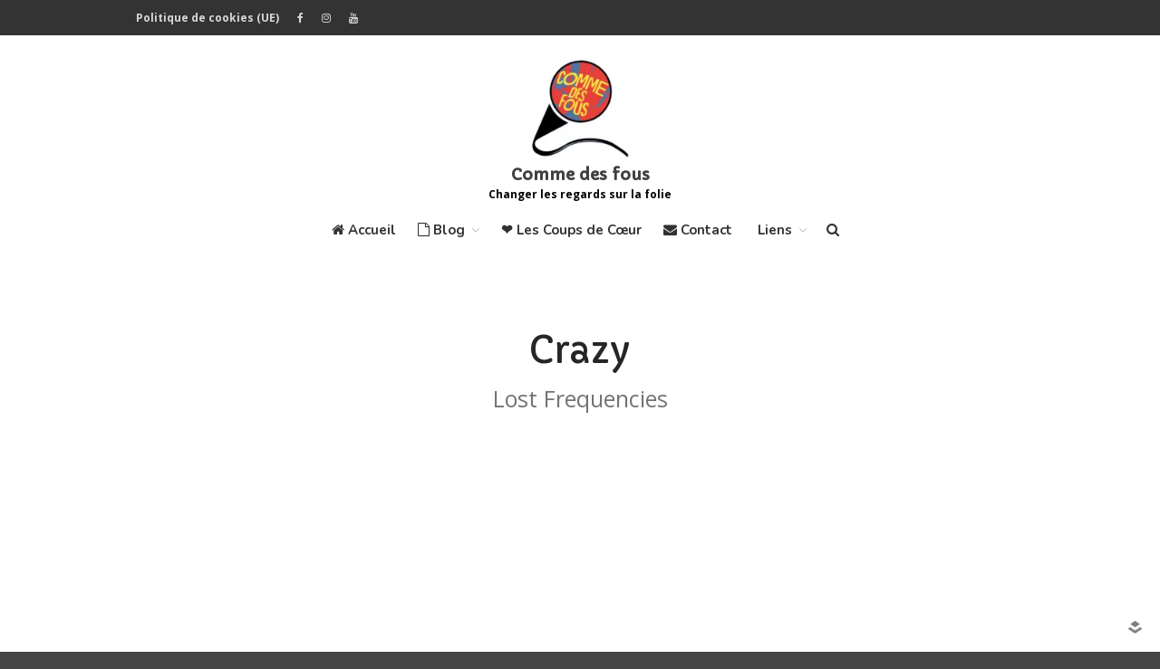

--- FILE ---
content_type: text/html; charset=UTF-8
request_url: https://commedesfous.com/crazy-lost-frequencies/
body_size: 43107
content:
<!DOCTYPE html>
<html lang="fr-FR">
<head>
	<meta charset="UTF-8">
	<meta name="viewport" content="width=device-width,initial-scale=1,maximum-scale=1,user-scalable=no">
	<title>« Crazy », Lost Frequencies &#8211; Comme des fous</title>
<meta name='robots' content='max-image-preview:large' />
<link rel='dns-prefetch' href='//kit.fontawesome.com' />
<link rel='dns-prefetch' href='//www.googletagmanager.com' />
<link rel='dns-prefetch' href='//fonts.googleapis.com' />
<link rel="alternate" type="application/rss+xml" title="Comme des fous &raquo; Flux" href="https://commedesfous.com/feed/" />
<link rel="alternate" type="application/rss+xml" title="Comme des fous &raquo; Flux des commentaires" href="https://commedesfous.com/comments/feed/" />
<link rel="alternate" type="text/calendar" title="Comme des fous &raquo; Flux iCal" href="https://commedesfous.com/agenda/?ical=1" />
<link rel="alternate" title="oEmbed (JSON)" type="application/json+oembed" href="https://commedesfous.com/wp-json/oembed/1.0/embed?url=https%3A%2F%2Fcommedesfous.com%2Fcrazy-lost-frequencies%2F" />
<link rel="alternate" title="oEmbed (XML)" type="text/xml+oembed" href="https://commedesfous.com/wp-json/oembed/1.0/embed?url=https%3A%2F%2Fcommedesfous.com%2Fcrazy-lost-frequencies%2F&#038;format=xml" />
			<style>
			#wp-admin-bar-layers-edit-layout .ab-icon:before{
				font-family: "layers-interface" !important;
				content: "\e62f" !important;
				font-size: 16px !important;
			}
			</style>
		<style id='wp-img-auto-sizes-contain-inline-css' type='text/css'>
img:is([sizes=auto i],[sizes^="auto," i]){contain-intrinsic-size:3000px 1500px}
/*# sourceURL=wp-img-auto-sizes-contain-inline-css */
</style>
<style id='wp-emoji-styles-inline-css' type='text/css'>

	img.wp-smiley, img.emoji {
		display: inline !important;
		border: none !important;
		box-shadow: none !important;
		height: 1em !important;
		width: 1em !important;
		margin: 0 0.07em !important;
		vertical-align: -0.1em !important;
		background: none !important;
		padding: 0 !important;
	}
/*# sourceURL=wp-emoji-styles-inline-css */
</style>
<link rel='stylesheet' id='wp-block-library-css' href='https://commedesfous.com/wp-includes/css/dist/block-library/style.min.css?ver=6.9' type='text/css' media='all' />
<style id='global-styles-inline-css' type='text/css'>
:root{--wp--preset--aspect-ratio--square: 1;--wp--preset--aspect-ratio--4-3: 4/3;--wp--preset--aspect-ratio--3-4: 3/4;--wp--preset--aspect-ratio--3-2: 3/2;--wp--preset--aspect-ratio--2-3: 2/3;--wp--preset--aspect-ratio--16-9: 16/9;--wp--preset--aspect-ratio--9-16: 9/16;--wp--preset--color--black: #000000;--wp--preset--color--cyan-bluish-gray: #abb8c3;--wp--preset--color--white: #ffffff;--wp--preset--color--pale-pink: #f78da7;--wp--preset--color--vivid-red: #cf2e2e;--wp--preset--color--luminous-vivid-orange: #ff6900;--wp--preset--color--luminous-vivid-amber: #fcb900;--wp--preset--color--light-green-cyan: #7bdcb5;--wp--preset--color--vivid-green-cyan: #00d084;--wp--preset--color--pale-cyan-blue: #8ed1fc;--wp--preset--color--vivid-cyan-blue: #0693e3;--wp--preset--color--vivid-purple: #9b51e0;--wp--preset--gradient--vivid-cyan-blue-to-vivid-purple: linear-gradient(135deg,rgb(6,147,227) 0%,rgb(155,81,224) 100%);--wp--preset--gradient--light-green-cyan-to-vivid-green-cyan: linear-gradient(135deg,rgb(122,220,180) 0%,rgb(0,208,130) 100%);--wp--preset--gradient--luminous-vivid-amber-to-luminous-vivid-orange: linear-gradient(135deg,rgb(252,185,0) 0%,rgb(255,105,0) 100%);--wp--preset--gradient--luminous-vivid-orange-to-vivid-red: linear-gradient(135deg,rgb(255,105,0) 0%,rgb(207,46,46) 100%);--wp--preset--gradient--very-light-gray-to-cyan-bluish-gray: linear-gradient(135deg,rgb(238,238,238) 0%,rgb(169,184,195) 100%);--wp--preset--gradient--cool-to-warm-spectrum: linear-gradient(135deg,rgb(74,234,220) 0%,rgb(151,120,209) 20%,rgb(207,42,186) 40%,rgb(238,44,130) 60%,rgb(251,105,98) 80%,rgb(254,248,76) 100%);--wp--preset--gradient--blush-light-purple: linear-gradient(135deg,rgb(255,206,236) 0%,rgb(152,150,240) 100%);--wp--preset--gradient--blush-bordeaux: linear-gradient(135deg,rgb(254,205,165) 0%,rgb(254,45,45) 50%,rgb(107,0,62) 100%);--wp--preset--gradient--luminous-dusk: linear-gradient(135deg,rgb(255,203,112) 0%,rgb(199,81,192) 50%,rgb(65,88,208) 100%);--wp--preset--gradient--pale-ocean: linear-gradient(135deg,rgb(255,245,203) 0%,rgb(182,227,212) 50%,rgb(51,167,181) 100%);--wp--preset--gradient--electric-grass: linear-gradient(135deg,rgb(202,248,128) 0%,rgb(113,206,126) 100%);--wp--preset--gradient--midnight: linear-gradient(135deg,rgb(2,3,129) 0%,rgb(40,116,252) 100%);--wp--preset--font-size--small: 13px;--wp--preset--font-size--medium: 20px;--wp--preset--font-size--large: 36px;--wp--preset--font-size--x-large: 42px;--wp--preset--spacing--20: 0.44rem;--wp--preset--spacing--30: 0.67rem;--wp--preset--spacing--40: 1rem;--wp--preset--spacing--50: 1.5rem;--wp--preset--spacing--60: 2.25rem;--wp--preset--spacing--70: 3.38rem;--wp--preset--spacing--80: 5.06rem;--wp--preset--shadow--natural: 6px 6px 9px rgba(0, 0, 0, 0.2);--wp--preset--shadow--deep: 12px 12px 50px rgba(0, 0, 0, 0.4);--wp--preset--shadow--sharp: 6px 6px 0px rgba(0, 0, 0, 0.2);--wp--preset--shadow--outlined: 6px 6px 0px -3px rgb(255, 255, 255), 6px 6px rgb(0, 0, 0);--wp--preset--shadow--crisp: 6px 6px 0px rgb(0, 0, 0);}:where(.is-layout-flex){gap: 0.5em;}:where(.is-layout-grid){gap: 0.5em;}body .is-layout-flex{display: flex;}.is-layout-flex{flex-wrap: wrap;align-items: center;}.is-layout-flex > :is(*, div){margin: 0;}body .is-layout-grid{display: grid;}.is-layout-grid > :is(*, div){margin: 0;}:where(.wp-block-columns.is-layout-flex){gap: 2em;}:where(.wp-block-columns.is-layout-grid){gap: 2em;}:where(.wp-block-post-template.is-layout-flex){gap: 1.25em;}:where(.wp-block-post-template.is-layout-grid){gap: 1.25em;}.has-black-color{color: var(--wp--preset--color--black) !important;}.has-cyan-bluish-gray-color{color: var(--wp--preset--color--cyan-bluish-gray) !important;}.has-white-color{color: var(--wp--preset--color--white) !important;}.has-pale-pink-color{color: var(--wp--preset--color--pale-pink) !important;}.has-vivid-red-color{color: var(--wp--preset--color--vivid-red) !important;}.has-luminous-vivid-orange-color{color: var(--wp--preset--color--luminous-vivid-orange) !important;}.has-luminous-vivid-amber-color{color: var(--wp--preset--color--luminous-vivid-amber) !important;}.has-light-green-cyan-color{color: var(--wp--preset--color--light-green-cyan) !important;}.has-vivid-green-cyan-color{color: var(--wp--preset--color--vivid-green-cyan) !important;}.has-pale-cyan-blue-color{color: var(--wp--preset--color--pale-cyan-blue) !important;}.has-vivid-cyan-blue-color{color: var(--wp--preset--color--vivid-cyan-blue) !important;}.has-vivid-purple-color{color: var(--wp--preset--color--vivid-purple) !important;}.has-black-background-color{background-color: var(--wp--preset--color--black) !important;}.has-cyan-bluish-gray-background-color{background-color: var(--wp--preset--color--cyan-bluish-gray) !important;}.has-white-background-color{background-color: var(--wp--preset--color--white) !important;}.has-pale-pink-background-color{background-color: var(--wp--preset--color--pale-pink) !important;}.has-vivid-red-background-color{background-color: var(--wp--preset--color--vivid-red) !important;}.has-luminous-vivid-orange-background-color{background-color: var(--wp--preset--color--luminous-vivid-orange) !important;}.has-luminous-vivid-amber-background-color{background-color: var(--wp--preset--color--luminous-vivid-amber) !important;}.has-light-green-cyan-background-color{background-color: var(--wp--preset--color--light-green-cyan) !important;}.has-vivid-green-cyan-background-color{background-color: var(--wp--preset--color--vivid-green-cyan) !important;}.has-pale-cyan-blue-background-color{background-color: var(--wp--preset--color--pale-cyan-blue) !important;}.has-vivid-cyan-blue-background-color{background-color: var(--wp--preset--color--vivid-cyan-blue) !important;}.has-vivid-purple-background-color{background-color: var(--wp--preset--color--vivid-purple) !important;}.has-black-border-color{border-color: var(--wp--preset--color--black) !important;}.has-cyan-bluish-gray-border-color{border-color: var(--wp--preset--color--cyan-bluish-gray) !important;}.has-white-border-color{border-color: var(--wp--preset--color--white) !important;}.has-pale-pink-border-color{border-color: var(--wp--preset--color--pale-pink) !important;}.has-vivid-red-border-color{border-color: var(--wp--preset--color--vivid-red) !important;}.has-luminous-vivid-orange-border-color{border-color: var(--wp--preset--color--luminous-vivid-orange) !important;}.has-luminous-vivid-amber-border-color{border-color: var(--wp--preset--color--luminous-vivid-amber) !important;}.has-light-green-cyan-border-color{border-color: var(--wp--preset--color--light-green-cyan) !important;}.has-vivid-green-cyan-border-color{border-color: var(--wp--preset--color--vivid-green-cyan) !important;}.has-pale-cyan-blue-border-color{border-color: var(--wp--preset--color--pale-cyan-blue) !important;}.has-vivid-cyan-blue-border-color{border-color: var(--wp--preset--color--vivid-cyan-blue) !important;}.has-vivid-purple-border-color{border-color: var(--wp--preset--color--vivid-purple) !important;}.has-vivid-cyan-blue-to-vivid-purple-gradient-background{background: var(--wp--preset--gradient--vivid-cyan-blue-to-vivid-purple) !important;}.has-light-green-cyan-to-vivid-green-cyan-gradient-background{background: var(--wp--preset--gradient--light-green-cyan-to-vivid-green-cyan) !important;}.has-luminous-vivid-amber-to-luminous-vivid-orange-gradient-background{background: var(--wp--preset--gradient--luminous-vivid-amber-to-luminous-vivid-orange) !important;}.has-luminous-vivid-orange-to-vivid-red-gradient-background{background: var(--wp--preset--gradient--luminous-vivid-orange-to-vivid-red) !important;}.has-very-light-gray-to-cyan-bluish-gray-gradient-background{background: var(--wp--preset--gradient--very-light-gray-to-cyan-bluish-gray) !important;}.has-cool-to-warm-spectrum-gradient-background{background: var(--wp--preset--gradient--cool-to-warm-spectrum) !important;}.has-blush-light-purple-gradient-background{background: var(--wp--preset--gradient--blush-light-purple) !important;}.has-blush-bordeaux-gradient-background{background: var(--wp--preset--gradient--blush-bordeaux) !important;}.has-luminous-dusk-gradient-background{background: var(--wp--preset--gradient--luminous-dusk) !important;}.has-pale-ocean-gradient-background{background: var(--wp--preset--gradient--pale-ocean) !important;}.has-electric-grass-gradient-background{background: var(--wp--preset--gradient--electric-grass) !important;}.has-midnight-gradient-background{background: var(--wp--preset--gradient--midnight) !important;}.has-small-font-size{font-size: var(--wp--preset--font-size--small) !important;}.has-medium-font-size{font-size: var(--wp--preset--font-size--medium) !important;}.has-large-font-size{font-size: var(--wp--preset--font-size--large) !important;}.has-x-large-font-size{font-size: var(--wp--preset--font-size--x-large) !important;}
/*# sourceURL=global-styles-inline-css */
</style>

<style id='classic-theme-styles-inline-css' type='text/css'>
/*! This file is auto-generated */
.wp-block-button__link{color:#fff;background-color:#32373c;border-radius:9999px;box-shadow:none;text-decoration:none;padding:calc(.667em + 2px) calc(1.333em + 2px);font-size:1.125em}.wp-block-file__button{background:#32373c;color:#fff;text-decoration:none}
/*# sourceURL=/wp-includes/css/classic-themes.min.css */
</style>
<style id='font-awesome-svg-styles-default-inline-css' type='text/css'>
.svg-inline--fa {
  display: inline-block;
  height: 1em;
  overflow: visible;
  vertical-align: -.125em;
}
/*# sourceURL=font-awesome-svg-styles-default-inline-css */
</style>
<link rel='stylesheet' id='font-awesome-svg-styles-css' href='https://commedesfous.com/wp-content/uploads/font-awesome/v6.2.0/css/svg-with-js.css' type='text/css' media='all' />
<style id='font-awesome-svg-styles-inline-css' type='text/css'>
   .wp-block-font-awesome-icon svg::before,
   .wp-rich-text-font-awesome-icon svg::before {content: unset;}
/*# sourceURL=font-awesome-svg-styles-inline-css */
</style>
<link rel='stylesheet' id='contact-form-7-css' href='https://commedesfous.com/wp-content/plugins/contact-form-7/includes/css/styles.css?ver=6.1.4' type='text/css' media='all' />
<link rel='stylesheet' id='font-awesome-four-css' href='https://commedesfous.com/wp-content/plugins/font-awesome-4-menus/css/font-awesome.min.css?ver=4.7.0' type='text/css' media='all' />
<link rel='stylesheet' id='cmplz-general-css' href='https://commedesfous.com/wp-content/plugins/complianz-gdpr/assets/css/cookieblocker.min.css?ver=1768912736' type='text/css' media='all' />
<link rel='stylesheet' id='crp-style-grid-css' href='https://commedesfous.com/wp-content/plugins/contextual-related-posts/css/grid.min.css?ver=4.1.0' type='text/css' media='all' />
<style id='crp-style-grid-inline-css' type='text/css'>

			.crp_related.crp-grid ul li a.crp_link {
				grid-template-rows: 150px auto;
			}
			.crp_related.crp-grid ul {
				grid-template-columns: repeat(auto-fill, minmax(150px, 1fr));
			}
			
/*# sourceURL=crp-style-grid-inline-css */
</style>
<link rel='stylesheet' id='tptn-style-left-thumbs-css' href='https://commedesfous.com/wp-content/plugins/top-10/css/left-thumbs.min.css?ver=4.1.1' type='text/css' media='all' />
<style id='tptn-style-left-thumbs-inline-css' type='text/css'>

			.tptn-left-thumbs a {
				width: 150px;
				height: 150px;
				text-decoration: none;
			}
			.tptn-left-thumbs img {
				width: 150px;
				max-height: 150px;
				margin: auto;
			}
			.tptn-left-thumbs .tptn_title {
				width: 100%;
			}
			
/*# sourceURL=tptn-style-left-thumbs-inline-css */
</style>
<link rel='stylesheet' id='layers-google-fonts-css' href='//fonts.googleapis.com/css?family=Open+Sans%3Aregular%2Citalic%2C700%2C300%2C300italic%2C600%2C600italic%2C700italic%2C800%2C800italic%7CCapriola%3Aregular%7CNunito%3Aregular%2C700%2C300%7COxygen%3Aregular%2C700%2C300&#038;ver=2.0.10' type='text/css' media='all' />
<link rel='stylesheet' id='layers-framework-css' href='https://commedesfous.com/wp-content/themes/layerswp/assets/css/framework.css?ver=2.0.10' type='text/css' media='all' />
<link rel='stylesheet' id='layers-components-css' href='https://commedesfous.com/wp-content/themes/layerswp/assets/css/components.css?ver=2.0.10' type='text/css' media='all' />
<link rel='stylesheet' id='layers-responsive-css' href='https://commedesfous.com/wp-content/themes/layerswp/assets/css/responsive.css?ver=2.0.10' type='text/css' media='all' />
<link rel='stylesheet' id='layers-icon-fonts-css' href='https://commedesfous.com/wp-content/themes/layerswp/assets/css/layers-icons.css?ver=2.0.10' type='text/css' media='all' />
<link rel='stylesheet' id='layers-pro-pro-css' href='https://commedesfous.com/wp-content/plugins/layers-pro-extension/assets/css/layers-pro.css?ver=2.0.1' type='text/css' media='all' />
<link rel='stylesheet' id='layers-pro-animations-css' href='https://commedesfous.com/wp-content/plugins/layers-pro-extension/assets/css/animations.css?ver=2.0.1' type='text/css' media='all' />
<link rel='stylesheet' id='layers-font-awesome-css' href='https://commedesfous.com/wp-content/themes/layerswp/core/assets/plugins/font-awesome/font-awesome.min.css?ver=2.0.10' type='text/css' media='all' />
<link rel='stylesheet' id='layers-style-css' href='https://commedesfous.com/wp-content/themes/layerswp/style.css?ver=2.0.10' type='text/css' media='all' />
<script type="text/javascript" src="https://commedesfous.com/wp-includes/js/jquery/jquery.min.js?ver=3.7.1" id="jquery-core-js"></script>
<script type="text/javascript" src="https://commedesfous.com/wp-includes/js/jquery/jquery-migrate.min.js?ver=3.4.1" id="jquery-migrate-js"></script>
<script type="text/javascript" src="https://commedesfous.com/wp-content/themes/layerswp/assets/js/plugins.js?ver=2.0.10" id="layers-plugins-js"></script>
<script type="text/javascript" id="layers-framework-js-extra">
/* <![CDATA[ */
var layers_script_settings = {"header_sticky_breakpoint":"270"};
//# sourceURL=layers-framework-js-extra
/* ]]> */
</script>
<script type="text/javascript" src="https://commedesfous.com/wp-content/themes/layerswp/assets/js/layers.framework.js?ver=2.0.10" id="layers-framework-js"></script>
<script defer crossorigin="anonymous" type="text/javascript" src="https://kit.fontawesome.com/df4e2c3c67.js" id="font-awesome-official-js"></script>

<!-- Extrait de code de la balise Google (gtag.js) ajouté par Site Kit -->
<!-- Extrait Google Analytics ajouté par Site Kit -->
<script type="text/javascript" src="https://www.googletagmanager.com/gtag/js?id=GT-P3HFTJ6" id="google_gtagjs-js" async></script>
<script type="text/javascript" id="google_gtagjs-js-after">
/* <![CDATA[ */
window.dataLayer = window.dataLayer || [];function gtag(){dataLayer.push(arguments);}
gtag("set","linker",{"domains":["commedesfous.com"]});
gtag("js", new Date());
gtag("set", "developer_id.dZTNiMT", true);
gtag("config", "GT-P3HFTJ6");
//# sourceURL=google_gtagjs-js-after
/* ]]> */
</script>
<script type="text/javascript" src="https://commedesfous.com/wp-content/plugins/layers-pro-extension/assets/js/layers-pro.js?ver=2.0.1" id="layers-pro-frontend-js"></script>
<script type="text/javascript" src="https://commedesfous.com/wp-content/plugins/layers-pro-extension/assets/js/jquery.plugins.min.js?ver=2.0.1" id="layers-pro-plugins-js"></script>
<script type="text/javascript" src="https://commedesfous.com/wp-content/plugins/layers-pro-extension/assets/js/jquery.smoothscroll.js?ver=2.0.1" id="layers-pro-smooth-scroll-js"></script>
<link rel="https://api.w.org/" href="https://commedesfous.com/wp-json/" /><link rel="alternate" title="JSON" type="application/json" href="https://commedesfous.com/wp-json/wp/v2/pages/8286" /><link rel="EditURI" type="application/rsd+xml" title="RSD" href="https://commedesfous.com/xmlrpc.php?rsd" />
<meta name="generator" content="WordPress 6.9" />
<link rel="canonical" href="https://commedesfous.com/crazy-lost-frequencies/" />
<link rel='shortlink' href='https://commedesfous.com/?p=8286' />
<meta name="generator" content="Site Kit by Google 1.170.0" /><meta name="tec-api-version" content="v1"><meta name="tec-api-origin" content="https://commedesfous.com"><link rel="alternate" href="https://commedesfous.com/wp-json/tribe/events/v1/" />			<style>.cmplz-hidden {
					display: none !important;
				}</style><style type="text/css">.tptn-left-thumbs ul {
	margin:0 !important;
	padding:0 !important;
}

.tptn-left-thumbs ul li {
	clear:both;
	list-style:none;
	margin-bottom:15px;
	display:block;
	background: none;
	padding:0 !important;
}

.tptn-left-thumbs ul:after, .tptn-left-thumbs ul li:after {
	content:'';
	display:table;
	clear: both;
}

.tptn-left-thumbs .tptn_title {
	font-weight:bold;
	display:block;
	padding-bottom:5px;
	text-decoration:none;
	line-height: 1.1em;
}

.tptn-left-thumbs img.tptn_thumb {
	display:block;
	float:left;
	clear:left;
	margin-right:10px !important;
	padding:3px !important;
	border:1px #CCCCCC solid;
	-webkit-box-shadow: 0 1px 2px rgba(0,0,0,.4);
	-moz-box-shadow: 0 1px 2px rgba(0,0,0,.4);
	box-shadow: 0 1px 2px rgba(0,0,0,.4);
	-webkit-border-radius: 7px;
	-moz-border-radius: 7px;
	border-radius: 7px;
}

.tptn-left-thumbs img.tptn_thumb:after {
	content: ' ';
	width: 100%;
	height: 100%;
	position: absolute;
	top: -1px;
	left: -1px;
	border: solid 1px #222;
	-webkit-box-shadow: inset 0 0 1px rgba(255,255,255,.4), inset 0 1px 0 rgba(255,255,255,.4), 0 1px 2px rgba(0,0,0,.3);
	-moz-box-shadow: inset 0 0 1px rgba(255,255,255,.4), inset 0 1px 0 rgba(255,255,255,.4), 0 1px 2px rgba(0,0,0,.3);
	box-shadow: inset 0 0 1px rgba(255,255,255,.4), inset 0 1px 0 rgba(255,255,255,.4), 0 1px 2px rgba(0,0,0,.3);
	-webkit-border-radius: 7px;
	-moz-border-radius: 7px;
	border-radius: 7px;
}

.tptn-left-thumbs .tptn_excerpt {
	display: block;
}</style><style type="text/css" id="layers-inline-styles-header">

 body { font-family: "Open Sans", Helvetica, sans-serif;} 

 h1,h2,h3,h4,h5,h6, .heading { font-family: "Capriola", Helvetica, sans-serif;} 

 .header-site nav.nav-horizontal .menu li { font-family: "Nunito", Helvetica, sans-serif;} 

 button, .button, input[type=submit] { font-family: "Oxygen", Helvetica, sans-serif;} 

.wrapper-content {background-color: #ffffff;}

 .header-site.invert .nav-horizontal > ul > li > a, .header-site .nav-horizontal > ul > li > a, .header-search a { border-radius: 4px;} 

 input[type="button"], input[type="submit"], button, .button, .form-submit input[type="submit"] { background: transparent;color: #969696;border-width: 0px;border-radius: 4px;} 

 input[type="button"]:before, input[type="submit"]:before, button:before, .button:before, .form-submit input[type="submit"]:before input[type="button"]:after, input[type="submit"]:after, button:after, .button:after, .form-submit input[type="submit"]:after { color: #969696;} 

 .invert input[type="button"], .invert input[type="submit"], .invert button, .invert .button, .invert .form-submit input[type="submit"] { border-width: 0px;border-radius: 0px;} 

@media only screen and ( min-width: 769px ) {.footer-site > .container > .row:first-child {padding-top : 100px ;padding-bottom : 100px ;}}

 .header-site, .header-site.header-sticky { background-color: #ffffff;} 

.footer-site {background-color: #2b2b2b;}

.copy a:not(.button),.story a:not(.button) {color: #009eec;border-bottom-color: #009eec;}

.copy a:not(.button):hover,.story a:not(.button):hover {color: #4dbbf2;border-bottom-color: #4dbbf2;}

.type-post header.section-title .heading,.type-post header.section-title .heading a,.type-page header.section-title .heading,.type-page header.section-title .heading a,.heading.comment-title,.heading.comment-title a,.comment-reply-title,.comment-reply-title a {color: #000000;}

.type-post header.section-title .heading a:hover,.type-page header.section-title .heading a:hover,.heading.comment-title a:hover,.comment-reply-title .heading a:hover {color: #4d4d4d;}

.sidebar .well {background-color: #FFFFFF;}</style>			<meta property="og:title" content="« Crazy », Lost Frequencies" />
							<meta property="og:description" content="Crazy Lost Frequencies Les paroles: Oh LordOh SeigneurHear me turn these words into a songEcoute-moi mettre ces paroles en chansonFor them to sing along to when I&rsquo;m gonePour qu&rsquo;elles se [&hellip;]" />
						<meta property="og:type" content="website" />
			<meta property="og:url" content="https://commedesfous.com/crazy-lost-frequencies/" />
					<link rel="icon" href="https://commedesfous.com/wp-content/uploads/2017/06/cropped-Logo-asso5-32x32.jpg" sizes="32x32" />
<link rel="icon" href="https://commedesfous.com/wp-content/uploads/2017/06/cropped-Logo-asso5-192x192.jpg" sizes="192x192" />
<link rel="apple-touch-icon" href="https://commedesfous.com/wp-content/uploads/2017/06/cropped-Logo-asso5-180x180.jpg" />
<meta name="msapplication-TileImage" content="https://commedesfous.com/wp-content/uploads/2017/06/cropped-Logo-asso5-270x270.jpg" />
		<style type="text/css" id="wp-custom-css">
			body {
  color: 	#000000;
}

h4 {
  color: 	#000000;
}

div {
  color: 	#000000;
}
font-size: 15px !important;
}		</style>
		</head>
<body data-rsssl=1 data-cmplz=1 class="wp-singular page-template page-template-builder page-template-builder-php page page-id-8286 wp-custom-logo wp-theme-layerswp tribe-no-js body-header-logo-center-top layers-pro-active layers-animate opacity-0">
	<div class="wrapper invert off-canvas-right" id="off-canvas-right">
    <a class="close-canvas" data-toggle="#off-canvas-right" data-toggle-class="open">
        <i class="l-close"></i>
        Close    </a>

    <div class="content nav-mobile clearfix">
        <nav class="nav nav-vertical"><ul id="menu-categories" class="menu"><li id="menu-item-5921" class="menu-item menu-item-type-custom menu-item-object-custom menu-item-home menu-item-5921"><a href="https://commedesfous.com/"><i class="fa fa-home"></i><span class="fontawesome-text"> Accueil</span></a></li>
<li id="menu-item-8809" class="menu-item menu-item-type-post_type menu-item-object-page menu-item-has-children menu-item-8809"><a href="https://commedesfous.com/ressources-documentaires/"><i class="fa fa-file-o"></i><span class="fontawesome-text"> Blog</span></a>
<ul class="sub-menu">
	<li id="menu-item-9986" class="menu-item menu-item-type-post_type menu-item-object-page menu-item-9986"><a href="https://commedesfous.com/liste-de-tous-les-articles/"><i class="fa fa-bars"></i><span class="fontawesome-text"> Liste de tous les articles</span></a></li>
	<li id="menu-item-329" class="menu-item menu-item-type-taxonomy menu-item-object-category menu-item-has-children menu-item-329"><a href="https://commedesfous.com/category/a-ecouter/"><i class="fa fa-headphones"></i><span class="fontawesome-text"> A écouter</span></a>
	<ul class="sub-menu">
		<li id="menu-item-19053" class="menu-item menu-item-type-post_type menu-item-object-page menu-item-19053"><a href="https://commedesfous.com/mad-pride-2025/">Mad Pride 2025</a></li>
		<li id="menu-item-11873" class="menu-item menu-item-type-taxonomy menu-item-object-category menu-item-11873"><a href="https://commedesfous.com/category/a-ecouter/apero/">Apéro Comme des fous</a></li>
		<li id="menu-item-2539" class="menu-item menu-item-type-taxonomy menu-item-object-category menu-item-2539"><a href="https://commedesfous.com/category/a-ecouter/emission-de-radio/">Emissions de radio</a></li>
		<li id="menu-item-5442" class="menu-item menu-item-type-post_type menu-item-object-page menu-item-5442"><a href="https://commedesfous.com/playlist-musicale-de-fous/">La Playlist</a></li>
	</ul>
</li>
	<li id="menu-item-3856" class="menu-item menu-item-type-taxonomy menu-item-object-category menu-item-has-children menu-item-3856"><a href="https://commedesfous.com/category/a-lire/"><i class="fa fa-book"></i><span class="fontawesome-text"> A lire</span></a>
	<ul class="sub-menu">
		<li id="menu-item-16377" class="menu-item menu-item-type-post_type menu-item-object-post menu-item-16377"><a href="https://commedesfous.com/bedetheque/">Bédéthèque</a></li>
		<li id="menu-item-3873" class="menu-item menu-item-type-taxonomy menu-item-object-category menu-item-3873"><a href="https://commedesfous.com/category/a-lire/citations/">Citations</a></li>
		<li id="menu-item-11248" class="menu-item menu-item-type-taxonomy menu-item-object-category menu-item-has-children menu-item-11248"><a href="https://commedesfous.com/category/a-lire/fiction/">Fiction</a>
		<ul class="sub-menu">
			<li id="menu-item-6677" class="menu-item menu-item-type-taxonomy menu-item-object-category menu-item-6677"><a href="https://commedesfous.com/category/vous-autres/">Vous autres</a></li>
		</ul>
</li>
		<li id="menu-item-3867" class="menu-item menu-item-type-taxonomy menu-item-object-category menu-item-3867"><a href="https://commedesfous.com/category/a-lire/livres/">Livres</a></li>
		<li id="menu-item-4817" class="menu-item menu-item-type-taxonomy menu-item-object-category menu-item-has-children menu-item-4817"><a href="https://commedesfous.com/category/portraits/"><i class="fa fa-user"></i><span class="fontawesome-text"> Portraits</span></a>
		<ul class="sub-menu">
			<li id="menu-item-5744" class="menu-item menu-item-type-post_type menu-item-object-post menu-item-5744"><a href="https://commedesfous.com/portrait-en-5-questions/">Crée ton portrait en 5 questions</a></li>
			<li id="menu-item-14878" class="menu-item menu-item-type-post_type menu-item-object-page menu-item-14878"><a href="https://commedesfous.com/liste-des-portraits/">Lire les portraits</a></li>
		</ul>
</li>
		<li id="menu-item-3871" class="menu-item menu-item-type-taxonomy menu-item-object-category menu-item-3871"><a href="https://commedesfous.com/category/a-lire/reflexions/">Réflexions</a></li>
		<li id="menu-item-15187" class="menu-item menu-item-type-taxonomy menu-item-object-category menu-item-15187"><a href="https://commedesfous.com/category/survivre-a-la-psychiatrie/">Survivre à la psychiatrie</a></li>
		<li id="menu-item-3874" class="menu-item menu-item-type-taxonomy menu-item-object-category menu-item-3874"><a href="https://commedesfous.com/category/a-lire/textes-de-reference/">Textes de réference</a></li>
	</ul>
</li>
	<li id="menu-item-328" class="menu-item menu-item-type-taxonomy menu-item-object-category menu-item-has-children menu-item-328"><a href="https://commedesfous.com/category/a-voir/"><i class="fa fa-tv"></i><span class="fontawesome-text"> A voir</span></a>
	<ul class="sub-menu">
		<li id="menu-item-4351" class="menu-item menu-item-type-taxonomy menu-item-object-category menu-item-4351"><a href="https://commedesfous.com/category/a-voir/conferences/">Conférences</a></li>
		<li id="menu-item-2537" class="menu-item menu-item-type-taxonomy menu-item-object-category menu-item-2537"><a href="https://commedesfous.com/category/a-voir/documentaires/">Documentaires</a></li>
		<li id="menu-item-2535" class="menu-item menu-item-type-taxonomy menu-item-object-category menu-item-2535"><a href="https://commedesfous.com/category/a-voir/films/">Films</a></li>
		<li id="menu-item-4424" class="menu-item menu-item-type-taxonomy menu-item-object-category menu-item-4424"><a href="https://commedesfous.com/category/a-voir/videos-inspirantes/">Vidéos inspirantes</a></li>
	</ul>
</li>
	<li id="menu-item-3863" class="menu-item menu-item-type-taxonomy menu-item-object-category menu-item-3863"><a href="https://commedesfous.com/category/insertion-professionnelle/"><i class="fa fa-suitcase"></i><span class="fontawesome-text"> Insertion Pro</span></a></li>
</ul>
</li>
<li id="menu-item-11249" class="menu-item menu-item-type-post_type menu-item-object-page menu-item-11249"><a href="https://commedesfous.com/coups-de-coeur/">❤️ Les Coups de Cœur</a></li>
<li id="menu-item-2546" class="menu-item menu-item-type-post_type menu-item-object-page menu-item-2546"><a href="https://commedesfous.com/contact/"><i class="fa fa-envelope"></i><span class="fontawesome-text"> Contact</span></a></li>
<li id="menu-item-16337" class="menu-item menu-item-type-post_type menu-item-object-page menu-item-has-children menu-item-16337"><a href="https://commedesfous.com/liens/"><i class="fa fa-arrow-up-right-from-square"></i><span class="fontawesome-text"> Liens</span></a>
<ul class="sub-menu">
	<li id="menu-item-19054" class="menu-item menu-item-type-custom menu-item-object-custom menu-item-19054"><a href="https://linktr.ee/antipsych?utm_source=linktree_profile_share&#038;ltsid=cbcef43a-65b9-4b50-98a0-38da43ceb83f">Liens antipsy &#8211; antivalidistes</a></li>
</ul>
</li>
</ul></nav>    </div>
    <aside id="search-2" class="content widget widget_search"><form role="search" method="get" class="search-form" action="https://commedesfous.com/">
				<label>
					<span class="screen-reader-text">Rechercher :</span>
					<input type="search" class="search-field" placeholder="Rechercher…" value="" name="s" />
				</label>
				<input type="submit" class="search-submit" value="Rechercher" />
			</form></aside></div>		<div class="wrapper-site">

		
		    <div class="header-secondary content-small invert">
                    <div class="container clearfix">
                                <nav class="pull-left"><ul id="menu-social-menu" class="nav nav-horizontal"><li id="menu-item-15093" class="menu-item menu-item-type-post_type menu-item-object-page menu-item-15093"><a href="https://commedesfous.com/politique-de-cookies-ue/">Politique de cookies (UE)</a></li>
<li id="menu-item-16806" class="menu-item menu-item-type-custom menu-item-object-custom menu-item-16806"><a href="https://www.facebook.com/commedesfols"><i class='fa fa-facebook'></i></a></li>
<li id="menu-item-16808" class="menu-item menu-item-type-custom menu-item-object-custom menu-item-16808"><a href="https://www.instagram.com/comme_des_fous"><i class='fa fa-instagram'></i></a></li>
<li id="menu-item-16653" class="menu-item menu-item-type-custom menu-item-object-custom menu-item-16653"><a href="https://www.youtube.com/user/vilovio12"><i class='fa fa-youtube'></i></a></li>
</ul></nav>                
                                                            </div>
            </div>

		
		<section class="header-site header-center layers-logo-massive">
			            <div class="container header-block">
				<div class="logo">
	
	<a href="https://commedesfous.com/" class="custom-logo-link" rel="home"><picture class="custom-logo" decoding="async">
<source type="image/webp" srcset="https://commedesfous.com/wp-content/uploads/2022/09/verso-cdv-e1664459452728.png.webp"/>
<img width="150" height="150" src="https://commedesfous.com/wp-content/uploads/2022/09/verso-cdv-e1664459452728.png" alt="logo comme des fous" decoding="async"/>
</picture>
</a>		<div class="site-description">
						<h3 class="sitename sitetitle"><a href="https://commedesfous.com">Comme des fous</a></h3>
			<p class="tagline">Changer les regards sur la folie</p>
					</div>
	</div>

<nav class="nav nav-horizontal">
    
    <ul id="menu-categories-1" class="menu"><li class="menu-item menu-item-type-custom menu-item-object-custom menu-item-home menu-item-5921"><a href="https://commedesfous.com/"><i class="fa fa-home"></i><span class="fontawesome-text"> Accueil</span></a></li>
<li class="menu-item menu-item-type-post_type menu-item-object-page menu-item-has-children menu-item-8809"><a href="https://commedesfous.com/ressources-documentaires/"><i class="fa fa-file-o"></i><span class="fontawesome-text"> Blog</span></a>
<ul class="sub-menu">
	<li class="menu-item menu-item-type-post_type menu-item-object-page menu-item-9986"><a href="https://commedesfous.com/liste-de-tous-les-articles/"><i class="fa fa-bars"></i><span class="fontawesome-text"> Liste de tous les articles</span></a></li>
	<li class="menu-item menu-item-type-taxonomy menu-item-object-category menu-item-has-children menu-item-329"><a href="https://commedesfous.com/category/a-ecouter/"><i class="fa fa-headphones"></i><span class="fontawesome-text"> A écouter</span></a>
	<ul class="sub-menu">
		<li class="menu-item menu-item-type-post_type menu-item-object-page menu-item-19053"><a href="https://commedesfous.com/mad-pride-2025/">Mad Pride 2025</a></li>
		<li class="menu-item menu-item-type-taxonomy menu-item-object-category menu-item-11873"><a href="https://commedesfous.com/category/a-ecouter/apero/">Apéro Comme des fous</a></li>
		<li class="menu-item menu-item-type-taxonomy menu-item-object-category menu-item-2539"><a href="https://commedesfous.com/category/a-ecouter/emission-de-radio/">Emissions de radio</a></li>
		<li class="menu-item menu-item-type-post_type menu-item-object-page menu-item-5442"><a href="https://commedesfous.com/playlist-musicale-de-fous/">La Playlist</a></li>
	</ul>
</li>
	<li class="menu-item menu-item-type-taxonomy menu-item-object-category menu-item-has-children menu-item-3856"><a href="https://commedesfous.com/category/a-lire/"><i class="fa fa-book"></i><span class="fontawesome-text"> A lire</span></a>
	<ul class="sub-menu">
		<li class="menu-item menu-item-type-post_type menu-item-object-post menu-item-16377"><a href="https://commedesfous.com/bedetheque/">Bédéthèque</a></li>
		<li class="menu-item menu-item-type-taxonomy menu-item-object-category menu-item-3873"><a href="https://commedesfous.com/category/a-lire/citations/">Citations</a></li>
		<li class="menu-item menu-item-type-taxonomy menu-item-object-category menu-item-has-children menu-item-11248"><a href="https://commedesfous.com/category/a-lire/fiction/">Fiction</a>
		<ul class="sub-menu">
			<li class="menu-item menu-item-type-taxonomy menu-item-object-category menu-item-6677"><a href="https://commedesfous.com/category/vous-autres/">Vous autres</a></li>
		</ul>
</li>
		<li class="menu-item menu-item-type-taxonomy menu-item-object-category menu-item-3867"><a href="https://commedesfous.com/category/a-lire/livres/">Livres</a></li>
		<li class="menu-item menu-item-type-taxonomy menu-item-object-category menu-item-has-children menu-item-4817"><a href="https://commedesfous.com/category/portraits/"><i class="fa fa-user"></i><span class="fontawesome-text"> Portraits</span></a>
		<ul class="sub-menu">
			<li class="menu-item menu-item-type-post_type menu-item-object-post menu-item-5744"><a href="https://commedesfous.com/portrait-en-5-questions/">Crée ton portrait en 5 questions</a></li>
			<li class="menu-item menu-item-type-post_type menu-item-object-page menu-item-14878"><a href="https://commedesfous.com/liste-des-portraits/">Lire les portraits</a></li>
		</ul>
</li>
		<li class="menu-item menu-item-type-taxonomy menu-item-object-category menu-item-3871"><a href="https://commedesfous.com/category/a-lire/reflexions/">Réflexions</a></li>
		<li class="menu-item menu-item-type-taxonomy menu-item-object-category menu-item-15187"><a href="https://commedesfous.com/category/survivre-a-la-psychiatrie/">Survivre à la psychiatrie</a></li>
		<li class="menu-item menu-item-type-taxonomy menu-item-object-category menu-item-3874"><a href="https://commedesfous.com/category/a-lire/textes-de-reference/">Textes de réference</a></li>
	</ul>
</li>
	<li class="menu-item menu-item-type-taxonomy menu-item-object-category menu-item-has-children menu-item-328"><a href="https://commedesfous.com/category/a-voir/"><i class="fa fa-tv"></i><span class="fontawesome-text"> A voir</span></a>
	<ul class="sub-menu">
		<li class="menu-item menu-item-type-taxonomy menu-item-object-category menu-item-4351"><a href="https://commedesfous.com/category/a-voir/conferences/">Conférences</a></li>
		<li class="menu-item menu-item-type-taxonomy menu-item-object-category menu-item-2537"><a href="https://commedesfous.com/category/a-voir/documentaires/">Documentaires</a></li>
		<li class="menu-item menu-item-type-taxonomy menu-item-object-category menu-item-2535"><a href="https://commedesfous.com/category/a-voir/films/">Films</a></li>
		<li class="menu-item menu-item-type-taxonomy menu-item-object-category menu-item-4424"><a href="https://commedesfous.com/category/a-voir/videos-inspirantes/">Vidéos inspirantes</a></li>
	</ul>
</li>
	<li class="menu-item menu-item-type-taxonomy menu-item-object-category menu-item-3863"><a href="https://commedesfous.com/category/insertion-professionnelle/"><i class="fa fa-suitcase"></i><span class="fontawesome-text"> Insertion Pro</span></a></li>
</ul>
</li>
<li class="menu-item menu-item-type-post_type menu-item-object-page menu-item-11249"><a href="https://commedesfous.com/coups-de-coeur/">❤️ Les Coups de Cœur</a></li>
<li class="menu-item menu-item-type-post_type menu-item-object-page menu-item-2546"><a href="https://commedesfous.com/contact/"><i class="fa fa-envelope"></i><span class="fontawesome-text"> Contact</span></a></li>
<li class="menu-item menu-item-type-post_type menu-item-object-page menu-item-has-children menu-item-16337"><a href="https://commedesfous.com/liens/"><i class="fa fa-arrow-up-right-from-square"></i><span class="fontawesome-text"> Liens</span></a>
<ul class="sub-menu">
	<li class="menu-item menu-item-type-custom menu-item-object-custom menu-item-19054"><a href="https://linktr.ee/antipsych?utm_source=linktree_profile_share&#038;ltsid=cbcef43a-65b9-4b50-98a0-38da43ceb83f">Liens antipsy &#8211; antivalidistes</a></li>
</ul>
</li>
</ul>
    			<div class="header-search">
				<a href="#">
					<i class="l-search"></i>
				</a>
			</div>
			
    
<a class="responsive-nav"  data-toggle="#off-canvas-right" data-toggle-class="open">
	<span class="l-menu"></span>
</a>
</nav>			</div>
					</section>

		
		<section id="wrapper-content" class="wrapper-content">
			<div id="layers-widget-column-33" class="widget layers-content-widget content-vertical-massive    " >

				
				
					<div class="container clearfix">
												<div class="section-title clearfix large text-center ">
															<h3 class="heading">
									Crazy								</h3>
																						<div class="excerpt"><p>Lost Frequencies</p></div>
													</div>
					</div>
								
									<div class="container list-grid">
						
						<div class="grid">
							
								<div id="layers-widget-column-33-153" class="layers-widget-column-33-153 layers-masonry-column layers-widget-column-153 span-12  last  column  has-image">
									
									
									<div class="media image-top medium">
										
										
				<div class="media-image ">
					<iframe width="1024" height="576" src="https://www.youtube.com/embed/LVEwL-sZzmM?feature=oembed" frameborder="0" allow="autoplay; encrypted-media" allowfullscreen></iframe>				</div>

			
																					<div class="media-body text-left">
																									<h5 class="heading">
																													Les paroles:																											</h5>
																																					<div class="excerpt"><p><strong>Oh Lord</strong><br><em>Oh Seigneur</em><br><strong>Hear me turn these words into a song</strong><br><em>Ecoute-moi mettre ces paroles en chanson</em><br><strong>For them to sing along to when I&rsquo;m gone</strong><br><em>Pour qu&rsquo;elles se chantent quand je serai parti</em><br><strong>For them to sing along to when I&rsquo;m gone</strong><br><em>Pour qu&rsquo;elles se chantent quand je serai parti</em></p><p><strong>Oh Lord</strong><br><em>Oh Seigneur</em><br><strong>Let me be the one to set them free</strong><br><em>Laisse-moi être celui qui les libère</em><br><strong>I will give them every part of me</strong><br><em>Je leur donnerai chaque part de moi</em><br><strong>Put my heart where everyone can see</strong><br><em>Y mettrai mon cœur pour que tout le monde le voit</em></p><p><strong>(Chorus:)<br>They can call me whatever they want</strong><br><em>Ils peuvent m&rsquo;appeler comme ils le veulent</em><br><strong>Call me crazy</strong><br><em>Dire que je suis fou</em><br><strong>You can call me whatever you want</strong><br><em>Vous pouvez m&rsquo;appeler comme vous voulez</em><br><strong>But that won&rsquo;t change me</strong><br><em>Mais ça ne me changera pas</em><br><strong>I just don&rsquo;t care what the world says</strong><br><em>Ça m&rsquo;est simplement égal ce que le monde dit</em><br><strong>I&rsquo;m gonna make it</strong><br><em>Je vais y arriver</em><br><strong>They can call me whatever they want</strong><br><em>Ils peuvent m&rsquo;appeler comme ils le veulent</em><br><strong>So what if I am crazy</strong><br><em>Et qu&rsquo;est-ce que ça fait si je suis fou</em></p><p><strong>Crazy&#8230;crazy&#8230; crazy&#8230;</strong><br><em>Fou&#8230; fou&#8230; fou&#8230;</em></p><p><strong>Oh Lord</strong><br><em>Oh Seigneur</em><br><strong>This is so much harder than I thought</strong><br><em>C&rsquo;est tellement plus dur que je le pensais</em><br><strong>But I will give them everything I&rsquo;ve got</strong><br><em>Mais je vais leur donner tout ce que j&rsquo;ai</em><br><strong>One day I am gonna prove them wrong</strong><br><em>Un jour je prouverai qu&rsquo;ils ont tort</em></p><p><strong>Oh Lord</strong><br><em>Oh Seigneur</em><br><strong>Let me be the one to set them free</strong><br><em>Laisse-moi être celui qui les libère</em><br><strong>I will give them every part of me</strong><br><em>Je leur donnerai chaque part de moi</em><br><strong>Put my heart where everyone can see</strong><br><em>Mettrai mon cœur où tout le monde le voit</em></p><p><strong>(Chorus)</strong></p><p><strong>Crazy&#8230;crazy&#8230; crazy&#8230;</strong><br><em>Fou&#8230; fou&#8230; fou&#8230;</em></p></div>
																																			</div>
																			</div>
								</div>
													</div><!-- /row -->
					</div>
				<style id="layers_widget_column_inline_css" type="text/css"> /* INLINE WIDGET CSS */
				#layers-widget-column-33 { background-repeat: no-repeat;background-position: center;} 

 #layers-widget-column-33 { padding-bottom: 0px; } 

 .layers-widget-column-33-153 { background-repeat: no-repeat;background-position: center;} 

#layers-widget-column-33-153 .media .media-body .heading{ font-size: 20px;} 

#layers-widget-column-33  .section-title .heading{ font-size: 40px;} 

#layers-widget-column-33  .section-title div{ font-size: 25px;} 

#layers-widget-column-33-153 .media .media-body .excerpt{ font-size: 15px;}
				</style>			</div>
		
			<div id="back-to-top">
				<a href="#top">Revenir vers le haut</a>
			</div> <!-- back-to-top -->

			
		</section>


		
<section id="footer" class="footer-site invert">
		<div class="container content clearfix">
		
								<div class="grid">
													<div class="column span-12 last">
						
			<div id="layers-widget-column-49" class="widget layers-content-widget content-vertical-massive    " >

				
				
					<div class="container clearfix">
												<div class="section-title clearfix medium text-left ">
															<h3 class="heading">
									Tous les articles								</h3>
																				</div>
					</div>
								
									<div class="container list-grid">
						
						<div class="grid">
							
								<div id="layers-widget-column-49-831" class="layers-widget-column-49-831 layers-masonry-column layers-widget-column-831 span-12  last  column ">
									
									
									<div class="media image-top medium">
										
										
																					<div class="media-body text-left">
																																					<div class="excerpt"><div class="display-posts-listing"><div class="listing-item"><a class="title" href="https://commedesfous.com/comment-devient-on-fou/">Comment devient-on fou ? Et que faire pour ne pas le devenir.</a></div><div class="listing-item"><a class="title" href="https://commedesfous.com/hospitalisation-psychiatrique-lucie_ptit_lu/">HOSPITALISATION PSYCHIATRIQUE [lucie_ptit_lu]</a></div><div class="listing-item"><a class="title" href="https://commedesfous.com/en-finir-avec-la-camisole-chimique/">En finir avec la camisole chimique ?</a></div><div class="listing-item"><a class="title" href="https://commedesfous.com/je-suis-moi-un-spot-contre-la-stigmatisation-radio-la-colifata/">« Je suis moi », un spot contre la stigmatisation [Radio La Colifata]</a></div><div class="listing-item"><a class="title" href="https://commedesfous.com/si-c-est-contraint-c-est-pas-du-soin/">Si c&rsquo;est contraint c&rsquo;est pas du soin</a></div><div class="listing-item"><a class="title" href="https://commedesfous.com/esperance-de-vie/">Troubles mentaux, une espérance de vie diminuée de 10 à 25 ans?</a></div><div class="listing-item"><a class="title" href="https://commedesfous.com/mere-bipolaire-je-donnerai-tout-lucie_ptit_lu/">Mère bipolaire, je donnerai tout [lucie_ptit_lu]</a></div><div class="listing-item"><a class="title" href="https://commedesfous.com/troubles-psychiques-le-travail-cest-la-sante-vous-dites-lucie_ptit_lu/">Troubles psychiques : le travail c&rsquo;est la santé vous dites ? [lucie_ptit_lu]</a></div><div class="listing-item"><a class="title" href="https://commedesfous.com/le-prix-du-paradis-jean/">Le prix du paradis [Jean]</a></div><div class="listing-item"><a class="title" href="https://commedesfous.com/quest-ce-que-lantipsychiatrie/">Qu’est-ce que l’antipsychiatrie ? [54min]</a></div><div class="listing-item"><a class="title" href="https://commedesfous.com/des-communs-du-soin/">Des Communs du Soin</a></div><div class="listing-item"><a class="title" href="https://commedesfous.com/comment-et-pourquoi-diminuer-les-antipsychotiques/">Comment et pourquoi diminuer les antipsychotiques? [Pr. Fabrice Berna]</a></div><div class="listing-item"><a class="title" href="https://commedesfous.com/lettre-au-recours-chimique/">Lettre au recours chimique</a></div><div class="listing-item"><a class="title" href="https://commedesfous.com/parution-dabolir-la-contention/">Parution d’Abolir la contention</a></div><div class="listing-item"><a class="title" href="https://commedesfous.com/portrait-de-lau-2/">Portrait de Lau</a></div><div class="listing-item"><a class="title" href="https://commedesfous.com/elizabeth-gilbert-parle-du-genie-creatif/">Elizabeth Gilbert parle du génie créatif</a></div><div class="listing-item"><a class="title" href="https://commedesfous.com/chambre-disolement-vaillandet-lylaeve/">Chambre d’isolement [Vaillandet Lylaeve]</a></div><div class="listing-item"><a class="title" href="https://commedesfous.com/ce-nest-pas-du-soin-cest-de-la-maltraitance-laurene/">« Ce n&rsquo;est pas du soin, c&rsquo;est de la maltraitance » [Laurène]</a></div><div class="listing-item"><a class="title" href="https://commedesfous.com/et-les-chiens-se-taisaient-vaillandet-lylaeve/">« Et les chiens se taisaient » [Vaillandet Lylaeve]</a></div><div class="listing-item"><a class="title" href="https://commedesfous.com/bipolarite-je-suis-moi-lucie_ptit_lu/">Bipolarité : Je suis moi [lucie_ptit_lu]</a></div><div class="listing-item"><a class="title" href="https://commedesfous.com/the-inmates-are-running-the-asylum-sous-titre-francais/">The Inmates Are Running the Asylum [36min]</a></div><div class="listing-item"><a class="title" href="https://commedesfous.com/bipolarite-jai-signe-sous-contrainte-lucie_ptit_lu/">Bipolarité : j’ai signé sous contrainte [lucie_ptit_lu]</a></div><div class="listing-item"><a class="title" href="https://commedesfous.com/sorcieres-contre-la-psychiatrie-vaillandet-lylaeve/">Sorcières contre la psychiatrie [Vaillandet Lylaeve]</a></div><div class="listing-item"><a class="title" href="https://commedesfous.com/la-psychiatrie-est-le-degre-zero-du-soin/">La psychiatrie est le degré zéro du soin.</a></div><div class="listing-item"><a class="title" href="https://commedesfous.com/portrait-de-rody/">Portrait de Rody</a></div><div class="listing-item"><a class="title" href="https://commedesfous.com/ma-puce-ta-tata-est-bipolaire-lucie_ptit_lu/">Ma puce, ta tata est bipolaire [lucie_ptit_lu]</a></div><div class="listing-item"><a class="title" href="https://commedesfous.com/podcast-devalider-la-virilite-56min/">Podcast : Dévalider la virilité [56min]</a></div><div class="listing-item"><a class="title" href="https://commedesfous.com/politique-et-handicap-sous-le-prisme-de-la-folie/">Politique et Handicap, sous le prisme de la folie</a></div><div class="listing-item"><a class="title" href="https://commedesfous.com/survivre-a-la-psychiatrie-14-noemie/">Survivre à la psychiatrie #14 [Noémie]</a></div><div class="listing-item"><a class="title" href="https://commedesfous.com/survivre-a-la-psychiatrie-13-liouba/">Survivre à la psychiatrie #13 [Liouba]</a></div><div class="listing-item"><a class="title" href="https://commedesfous.com/le-cheminement-dun-apaisement-bd/">« Le cheminement d&rsquo;un apaisement », une BD de C. Guirriec</a></div><div class="listing-item"><a class="title" href="https://commedesfous.com/tout-feu-tout-flamme-monstrestv/">Tout feu tout flamme [MonstresTV]</a></div><div class="listing-item"><a class="title" href="https://commedesfous.com/au-nom-du-pere-audrey-chenu/">Au nom du père [Audrey CHENU]</a></div><div class="listing-item"><a class="title" href="https://commedesfous.com/page-blanche-sherazad/">Page blanche [Sherazad]</a></div><div class="listing-item"><a class="title" href="https://commedesfous.com/a-propos-de-charge-de-lautrice-treize-sng/">À propos de CHARGE de l&rsquo;autrice Treize. [SNG]</a></div><div class="listing-item"><a class="title" href="https://commedesfous.com/appel-a-temoignage-abolir-la-contention/">Appel à témoignage : Abolir la contention</a></div><div class="listing-item"><a class="title" href="https://commedesfous.com/mon-papa-est-bipolaire-lucie_ptit_lu/">Mon papa est bipolaire [lucie_ptit_lu]</a></div><div class="listing-item"><a class="title" href="https://commedesfous.com/abolir-la-psychiatrie/">Abolir la psychiatrie</a></div><div class="listing-item"><a class="title" href="https://commedesfous.com/jai-arrete-les-medocs/">« J&rsquo;ai arrêté les médocs » [Avril Dystopie]</a></div><div class="listing-item"><a class="title" href="https://commedesfous.com/bipolarite-quand-tout-est-un-symptome-lucie/">BIPOLARITÉ : QUAND TOUT EST UN SYMPTÔME [lucie_ptit_lu]</a></div><div class="listing-item"><a class="title" href="https://commedesfous.com/mon-enfant-est-bipolaire-lucie/">MON ENFANT EST BIPOLAIRE [lucie_ptit_lu]</a></div><div class="listing-item"><a class="title" href="https://commedesfous.com/portrait-de-mamzelle-lea/">Portrait de Mamzelle Léa</a></div><div class="listing-item"><a class="title" href="https://commedesfous.com/portrait-de-melina/">Portrait de Mélina</a></div><div class="listing-item"><a class="title" href="https://commedesfous.com/abolition-alhy-st/">ABOLITION [Alhy.st]</a></div><div class="listing-item"><a class="title" href="https://commedesfous.com/bipolarite-lutilite-de-la-depression-lucie/">BIPOLARITÉ : L&rsquo;UTILITÉ DE LA DÉPRESSION [lucie_ptit_lu]</a></div><div class="listing-item"><a class="title" href="https://commedesfous.com/portrait-de-psychopompes/">Portrait de Psychopompes</a></div><div class="listing-item"><a class="title" href="https://commedesfous.com/la-maison-perchee-ouvre-ses-portes-a-paris/">La Maison Perchée ouvre ses portes à Paris!</a></div><div class="listing-item"><a class="title" href="https://commedesfous.com/la-folie-est-une-construction-sociale/">La folie est une construction sociale</a></div><div class="listing-item"><a class="title" href="https://commedesfous.com/un-sevrage-progressif-responsable-et-sur-a-laide-de-tapering-strips/">Un sevrage progressif responsable et sûr à l’aide de Tapering strips</a></div><div class="listing-item"><a class="title" href="https://commedesfous.com/portrait-de-monstrestv/">Portrait de @MonstresTV</a></div><div class="listing-item"><a class="title" href="https://commedesfous.com/bedetheque/">Bédéthèque</a></div><div class="listing-item"><a class="title" href="https://commedesfous.com/portrait-de-celeste-paye-ta-psychophobie/">Portrait de Céleste (Paye ta Psychophobie)</a></div><div class="listing-item"><a class="title" href="https://commedesfous.com/vol-au-dessus-dun-nid-de-coucou-quand-jetais-hospitalisee-en-psychiatrie-imelda/">Vol au-dessus d&rsquo;un nid de coucou. Quand j&rsquo;étais hospitalisée en psychiatrie. [Imelda]</a></div><div class="listing-item"><a class="title" href="https://commedesfous.com/le-mythe-de-lagitation-des-malades-mentaux-philippe-paumelle-pdf/">Le mythe de l&rsquo;agitation des malades mentaux [Philippe Paumelle] &#8211; PDF</a></div><div class="listing-item"><a class="title" href="https://commedesfous.com/bipolarite-loscar-du-meilleur-acteur-lucie/">BIPOLARITÉ : L’oscar du meilleur acteur. [lucie_ptit_lu]</a></div><div class="listing-item"><a class="title" href="https://commedesfous.com/le-diagnostic-de-bipolarite-pourquoi-moi-lucie/">Le diagnostic de bipolarité : pourquoi moi ? [lucie_ptit_lu]</a></div><div class="listing-item"><a class="title" href="https://commedesfous.com/psychophobie-les-fous-sont-dans-la-rue-de-marianne/">Psychophobie : « Les fous sont dans la rue » de Marianne</a></div><div class="listing-item"><a class="title" href="https://commedesfous.com/bipolarite-je-suis-une-prophete-lucie/">BIPOLARITÉ : je suis une prophète. [lucie_ptit_lu]</a></div><div class="listing-item"><a class="title" href="https://commedesfous.com/portrait-de-liloulilou/">Portrait de LilouLilou</a></div><div class="listing-item"><a class="title" href="https://commedesfous.com/bipolarite-stabilite-vous-dites-lucie/">Bipolarité : stabilité, vous dites ? [lucie_ptit_lu]</a></div><div class="listing-item"><a class="title" href="https://commedesfous.com/pourquoi-tu-ne-mas-pas-attendu-lucie/">Pourquoi tu ne m&rsquo;as pas attendu ? [lucie_ptit_lu]</a></div><div class="listing-item"><a class="title" href="https://commedesfous.com/chienne-de-psychiatrie-mais-chien-de-retablissement-virginie-oberholzer/">Chienne de psychiatrie mais chien de rétablissement [Virginie Oberholzer]</a></div><div class="listing-item"><a class="title" href="https://commedesfous.com/hortense-a-vu-le-soleil-de-trop-pres/">Hortense a vu « Le soleil de trop près »</a></div><div class="listing-item"><a class="title" href="https://commedesfous.com/portrait-en-5-questions/">Ton portrait en 5 questions</a></div><div class="listing-item"><a class="title" href="https://commedesfous.com/la-bipolarite-desirs-et-creativite-refoules/">LA BIPOLARITÉ : désirs et créativité refoulés ? [lucie_ptit_lu]</a></div><div class="listing-item"><a class="title" href="https://commedesfous.com/pourrais-je-un-jour-faire-mentir-la-bipolarite-lucie/">Pourrais-je un jour faire mentir la bipolarité ? [lucie_ptit_lu]</a></div><div class="listing-item"><a class="title" href="https://commedesfous.com/lautre-lieu-des-possibles-bilan-dune-alternative-a-la-psychiatrie/">L&rsquo;Autre « lieu » des possibles : bilan d&rsquo;une alternative à la psychiatrie</a></div><div class="listing-item"><a class="title" href="https://commedesfous.com/la-crise-maniaque-peut-on-eviter-les-urgences-et-rester-chez-soi/">La crise maniaque : peut-on éviter les urgences et rester chez soi ? [lucie_ptit_lu]</a></div><div class="listing-item"><a class="title" href="https://commedesfous.com/survivre-a-la-psychiatrie-11-paye-ta-psychophobie/">Survivre à la psychiatrie #11 [Paye ta Psychophobie]</a></div><div class="listing-item"><a class="title" href="https://commedesfous.com/survivre-a-la-psychiatrie-10-vaillandet-lylaeve/">Survivre à la psychiatrie #10 [Vaillandet Lylaeve]</a></div><div class="listing-item"><a class="title" href="https://commedesfous.com/ophelie-arthur-rimbaud/">Ophélie [Arthur Rimbaud]</a></div><div class="listing-item"><a class="title" href="https://commedesfous.com/la-folle-du-village-victoria-leroy/">La folle du village [Victoria Leroy]</a></div><div class="listing-item"><a class="title" href="https://commedesfous.com/comment-gerer-et-prevenir-la-violence-et-la-maltraitance-en-psychiatrie-qualityrights/">Comment gérer et prévenir la violence et la maltraitance en psychiatrie ? [QualityRights]</a></div><div class="listing-item"><a class="title" href="https://commedesfous.com/comment-defendre-les-droits-humains-dans-le-domaine-de-la-sante-mentale-qualityrights/">Comment défendre les droits humains dans le domaine de la santé mentale ? [QualityRights]</a></div><div class="listing-item"><a class="title" href="https://commedesfous.com/la-sante-mentale-dont-vous-etes-le-heros-podcast/">La santé mentale dont vous êtes le héros [podcast]</a></div><div class="listing-item"><a class="title" href="https://commedesfous.com/lettre-a-un-jeune-psychiatre-sur-lanti-psychiatrie-lucien-bonnafe/">Lettre à un jeune psychiatre sur l&rsquo;anti-psychiatrie [Lucien Bonnafé]</a></div><div class="listing-item"><a class="title" href="https://commedesfous.com/portrait-de-yotaba/">Portrait de Yotaba</a></div><div class="listing-item"><a class="title" href="https://commedesfous.com/intimite-et-extimite-dans-un-monde-hyperconnecte-serge-tisseron/">Intimité et extimité dans un monde hyperconnecté [Serge Tisseron]</a></div><div class="listing-item"><a class="title" href="https://commedesfous.com/portrait-de-moryotis/">Portrait de Moryotis</a></div><div class="listing-item"><a class="title" href="https://commedesfous.com/faut-il-se-revolter-contre-la-psychiatrie-soin-soin-1/">Faut-il se révolter contre la psychiatrie ? [Soin Soin #1]</a></div><div class="listing-item"><a class="title" href="https://commedesfous.com/appel-a-contributions-congres-mondial-intervoice-a-lille-a-lautomne-2023/">[Appel à contributions] Congrès mondial Intervoice à Lille à l’automne 2023</a></div><div class="listing-item"><a class="title" href="https://commedesfous.com/tribune-nos-vies-valent-plus-que-leur-psychiatrie/">Tribune : Nos vies valent plus que leur psychiatrie !</a></div><div class="listing-item"><a class="title" href="https://commedesfous.com/survivre-a-la-psychiatrie-et-devenir-pair-aidant-9/">Survivre à la psychiatrie&#8230; et devenir pair-aidant #9</a></div><div class="listing-item"><a class="title" href="https://commedesfous.com/survivre-a-la-psychiatrie-8/">Survivre à la psychiatrie #8</a></div><div class="listing-item"><a class="title" href="https://commedesfous.com/survivre-a-la-psychiatrie-7/">Survivre à la psychiatrie #7</a></div><div class="listing-item"><a class="title" href="https://commedesfous.com/histoire-de-la-folie-lantiquite-1/">Histoire de la folie : L&rsquo;Antiquité #1</a></div><div class="listing-item"><a class="title" href="https://commedesfous.com/histoire-de-la-folie-a-lage-classique-michel-foucault/">Histoire de la folie à l&rsquo;âge classique [Michel Foucault]</a></div><div class="listing-item"><a class="title" href="https://commedesfous.com/survivre-a-la-psychiatrie-6-lylaeve-vaillandet/">Survivre à la psychiatrie #6 [Lylaeve Vaillandet]</a></div><div class="listing-item"><a class="title" href="https://commedesfous.com/de-mes-camisoles-chimiques-alex/">De mes camisoles chimiques [Alex]</a></div><div class="listing-item"><a class="title" href="https://commedesfous.com/reponse-a-en-finir-avec-la-camisole-chimique/">Réponse à « En finir avec la camisole chimique? » [lucie_ptit_lu]</a></div><div class="listing-item"><a class="title" href="https://commedesfous.com/voyage-en-psychiatrie-anne-lyse-delvaux/">Voyage en psychiatrie [Anne-Lyse Delvaux]</a></div><div class="listing-item"><a class="title" href="https://commedesfous.com/la-valse-des-psychiatres-anne-claire/">La valse des psychiatres [Anne-Claire]</a></div><div class="listing-item"><a class="title" href="https://commedesfous.com/portrait-dagathe/">Portrait d&rsquo;Agathe</a></div><div class="listing-item"><a class="title" href="https://commedesfous.com/sng-et-la-scientologie/">SNG et la scientologie</a></div><div class="listing-item"><a class="title" href="https://commedesfous.com/portrait-de-lena-dormeau/">Portrait de Léna Dormeau</a></div><div class="listing-item"><a class="title" href="https://commedesfous.com/portrait-de-magnussoren/">Portrait de magnussoren</a></div><div class="listing-item"><a class="title" href="https://commedesfous.com/je-vous-ecris-de-ceux-qui-voient-des-monstres-dans-le-pot-de-confiture-virginie-oberholzer/">Je vous écris de ceux qui voient des monstres dans le pot de confiture [Virginie Oberholzer]</a></div><div class="listing-item"><a class="title" href="https://commedesfous.com/seminaire-contention-soins-libertes/">Séminaire « Contention, soins, libertés »</a></div><div class="listing-item"><a class="title" href="https://commedesfous.com/survivre-a-la-psychiatrie-4/">Survivre à la psychiatrie #4</a></div><div class="listing-item"><a class="title" href="https://commedesfous.com/survivre-a-la-psychiatrie-3/">Survivre à la psychiatrie #3</a></div><div class="listing-item"><a class="title" href="https://commedesfous.com/antipsychiatries-le-podcast-15-min/">Antipsychiatries, le podcast (15 min)</a></div><div class="listing-item"><a class="title" href="https://commedesfous.com/survivre-a-la-psychiatrie-2/">Survivre à la psychiatrie #2</a></div><div class="listing-item"><a class="title" href="https://commedesfous.com/survivre-a-la-psychiatrie-1/">Survivre à la psychiatrie #1</a></div><div class="listing-item"><a class="title" href="https://commedesfous.com/lapproche-systemique-ecole-de-palo-alto-et-therapie-familiale/">L&rsquo;approche SYSTÉMIQUE ? École de PALO ALTO et Thérapie Familiale</a></div><div class="listing-item"><a class="title" href="https://commedesfous.com/les-cordels-des-outils-pour-le-soin/">Les cordels, des outils pour le soin</a></div><div class="listing-item"><a class="title" href="https://commedesfous.com/portrait-de-miaou/">Portrait de miaou</a></div><div class="listing-item"><a class="title" href="https://commedesfous.com/le-manuel-de-sevrage-des-psychotropes/">Le Manuel de Sevrage des Psychotropes</a></div><div class="listing-item"><a class="title" href="https://commedesfous.com/entretien-avec-dandelion-schizophrenie-et-psychophobie/">Entretien avec Dandelion : Schizophrénie et psychophobie</a></div><div class="listing-item"><a class="title" href="https://commedesfous.com/le-langage-de-la-folie-david-cooper/">Le langage de la folie [David Cooper]</a></div><div class="listing-item"><a class="title" href="https://commedesfous.com/le-mythe-de-lantipsychiatrie-giovanni-jervis/">Le mythe de l&rsquo;antipsychiatrie [Giovanni Jervis]</a></div><div class="listing-item"><a class="title" href="https://commedesfous.com/retablissement-en-sante-mentale-quand-linjonction-devient-positive-agathe/">Rétablissement en santé mentale, quand l’injonction devient positive [Agathe]</a></div><div class="listing-item"><a class="title" href="https://commedesfous.com/guerisons-sans-medicaments-letude-de-martin-harrow/">Guérisons sans médicaments : l’étude de Martin Harrow</a></div><div class="listing-item"><a class="title" href="https://commedesfous.com/par-nos-propres-moyens-judi-chamberlin/">“Par nos propres moyens” [Judi Chamberlin]</a></div><div class="listing-item"><a class="title" href="https://commedesfous.com/lavita-un-dispositif-de-soutien-psychologique-pour-les-jeunes-ages-de-13-a-25-ans/">laVita : un dispositif de soutien psychologique pour les jeunes âgés de 13 à 25 ans</a></div><div class="listing-item"><a class="title" href="https://commedesfous.com/la-desinstitutionnalisation-psychiatrique-na-jamais-eu-lieu/">La désinstitutionnalisation psychiatrique n’a jamais eu lieu!</a></div><div class="listing-item"><a class="title" href="https://commedesfous.com/portrait-de-ma-read/">Portrait de MA Read</a></div><div class="listing-item"><a class="title" href="https://commedesfous.com/portrait-delodith/">Portrait d&rsquo;Elodith</a></div><div class="listing-item"><a class="title" href="https://commedesfous.com/semaine-de-la-folie-ordinaire-2022-le-programme/">Semaine De La Folie Ordinaire 2022, le programme!</a></div><div class="listing-item"><a class="title" href="https://commedesfous.com/portrait-danne-claire/">Portrait d&rsquo;Anne-Claire</a></div><div class="listing-item"><a class="title" href="https://commedesfous.com/portrait-de-maxime-perez-zitvogel/">Portrait de Maxime Perez Zitvogel</a></div><div class="listing-item"><a class="title" href="https://commedesfous.com/agoras-a-saint-ouen-le-25-26-mars-2022-festival-sonic-protest/">Agoras à Saint-Ouen le 25-26 mars 2022 [Festival Sonic Protest]</a></div><div class="listing-item"><a class="title" href="https://commedesfous.com/lenfermement-a-la-folie-prison-insider/">L’enfermement à la folie [Prison Insider]</a></div><div class="listing-item"><a class="title" href="https://commedesfous.com/mes-pensees-vont-a-monsieur-d-une-si-belle-folie/">Mes pensées vont à Monsieur D. [Une Si Belle Folie]</a></div><div class="listing-item"><a class="title" href="https://commedesfous.com/portrait-de-geraldine/">Portrait de Géraldine</a></div><div class="listing-item"><a class="title" href="https://commedesfous.com/conference-open-dialogue-le-18-mai-2022-a-paris/">Conférence Open Dialogue, le 18 mai 2022 à Paris.</a></div><div class="listing-item"><a class="title" href="https://commedesfous.com/portrait-de-pyoon/">Portrait de Pyoon</a></div><div class="listing-item"><a class="title" href="https://commedesfous.com/rencontre-avec-helo-auteure-de-barge/">Rencontre avec Hélo, auteure de « Barge »</a></div><div class="listing-item"><a class="title" href="https://commedesfous.com/portrait-de-david56600/">Portrait de david56600</a></div><div class="listing-item"><a class="title" href="https://commedesfous.com/portrait-de-point-virgule/">Portrait de Point Virgule</a></div><div class="listing-item"><a class="title" href="https://commedesfous.com/guide-famille-pour-son-proche-en-crise-maniaque/">Guide famille pour son proche en crise maniaque [lucie_ptit_lu]</a></div><div class="listing-item"><a class="title" href="https://commedesfous.com/mon-experience-au-sein-de-linstitution-psychiatrique-thomas-augereau/">« Mon expérience au sein de l&rsquo;institution psychiatrique », T. A</a></div><div class="listing-item"><a class="title" href="https://commedesfous.com/portrait-de-carlos-leon/">Portrait de Carlos León</a></div><div class="listing-item"><a class="title" href="https://commedesfous.com/nouvelles-de-lassociation-microsillons/">Nouvelles de l&rsquo;association Microsillons</a></div><div class="listing-item"><a class="title" href="https://commedesfous.com/rencontre-avec-alain-et-aurore-pouvoir-dagir-60/">Rencontre avec Alain et Aurore, Pouvoir d&rsquo;agir 60</a></div><div class="listing-item"><a class="title" href="https://commedesfous.com/frequence-julie-un-film-de-mia-mia/">Fréquence Julie, un film de Mia Mia</a></div><div class="listing-item"><a class="title" href="https://commedesfous.com/spectacle-le-reve-dune-danse-a-paris/">Spectacle « Le rêve d&rsquo;une danse » à Paris</a></div><div class="listing-item"><a class="title" href="https://commedesfous.com/avec-cdf-aux-assises-de-la-sante-mentale/">Avec CDF aux assises de la santé mentale</a></div><div class="listing-item"><a class="title" href="https://commedesfous.com/me-dessiner-cest-parfois-minsulter/">Me dessiner, c&rsquo;est parfois m&rsquo;insulter</a></div><div class="listing-item"><a class="title" href="https://commedesfous.com/pourquoi-comme-des-fous-aux-legislatives/">Pourquoi Comme des fous aux législatives !</a></div><div class="listing-item"><a class="title" href="https://commedesfous.com/cest-facile-pour-personne/">C&rsquo;est facile pour personne !</a></div><div class="listing-item"><a class="title" href="https://commedesfous.com/portrait-de-diana123/">Portrait de Diana123</a></div><div class="listing-item"><a class="title" href="https://commedesfous.com/psychiatrie-avis-de-defaillance-generalisee-libe/">« Psychiatrie : Avis de défaillance généralisée » [Libé]</a></div><div class="listing-item"><a class="title" href="https://commedesfous.com/il-faut-bruler-linstitution-psychiatrique/">Il faut brûler l’institution psychiatrique.</a></div><div class="listing-item"><a class="title" href="https://commedesfous.com/participer-a-un-journal-des-usagers/">Participer à un journal des usagers</a></div><div class="listing-item"><a class="title" href="https://commedesfous.com/reflexions-partiales-sur-a-la-folie-de-joy-sorman-valerie-korn/">Réflexions partiales sur A la folie de Joy Sorman [Valérie Korn]</a></div><div class="listing-item"><a class="title" href="https://commedesfous.com/lettre-au-recours-chimique-christophe-esnault/">« Lettre au recours chimique » &#8211; Christophe Esnault</a></div><div class="listing-item"><a class="title" href="https://commedesfous.com/enfin-un-club-des-travailleurs-pairs-pairiscoop/">Enfin, un club des travailleurs Pairs : Pairiscoop</a></div><div class="listing-item"><a class="title" href="https://commedesfous.com/cest-quoi-comme-des-fous/">C&rsquo;est quoi Comme des fous ?</a></div><div class="listing-item"><a class="title" href="https://commedesfous.com/schizophrene-et-menotte/">Schizophrène et menotté</a></div><div class="listing-item"><a class="title" href="https://commedesfous.com/stop-loi-psychophobie-globale/">Stop Loi Psychophobie Globale</a></div><div class="listing-item"><a class="title" href="https://commedesfous.com/brochure-dun-collectif-autogere-marseillais/">Brochure d&rsquo;un collectif autogéré marseillais !</a></div><div class="listing-item"><a class="title" href="https://commedesfous.com/la-douleur-autiste-invisible/">La douleur [Autiste invisible]</a></div><div class="listing-item"><a class="title" href="https://commedesfous.com/portrait-de-mom/">Portrait de MoM</a></div><div class="listing-item"><a class="title" href="https://commedesfous.com/portrait-de-gaia/">Portrait de Gaïa</a></div><div class="listing-item"><a class="title" href="https://commedesfous.com/limpasse-au-bout-de-la-nuit/">L’impasse au bout de la nuit</a></div><div class="listing-item"><a class="title" href="https://commedesfous.com/la-torture-psychique-a-un-prix/">La torture psychique a un prix</a></div><div class="listing-item"><a class="title" href="https://commedesfous.com/jaco-pastorius-la-folie-du-jazz/">Jaco Pastorius, la folie du Jazz</a></div><div class="listing-item"><a class="title" href="https://commedesfous.com/je-suis-un-monstre-qui-vous-parle-paul-b-preciado/">« Je suis un monstre qui vous parle », Paul B. Preciado</a></div><div class="listing-item"><a class="title" href="https://commedesfous.com/concert-psytoyen-quand-la-musique-cree-du-lien/">Concert PSYtoyen : quand la musique crée du lien</a></div><div class="listing-item"><a class="title" href="https://commedesfous.com/portrait-de-loulou/">Portrait de Loulou</a></div><div class="listing-item"><a class="title" href="https://commedesfous.com/comme-des-fous-et-les-colifatos-apero-du-4-12-2020/">Comme des fous et les colifatos &#8211; Apéro du 4/12/2020</a></div><div class="listing-item"><a class="title" href="https://commedesfous.com/marius-jauffret-chronique-de-la-psychiatrie-ordinaire/">Marius Jauffret : chronique de la psychiatrie ordinaire</a></div><div class="listing-item"><a class="title" href="https://commedesfous.com/temoignages-pour-la-compagnie-vox/">Témoignages pour la Compagnie Vox</a></div><div class="listing-item"><a class="title" href="https://commedesfous.com/collages-virtuels/">Collages virtuels</a></div><div class="listing-item"><a class="title" href="https://commedesfous.com/traversee-de-la-mer-contre-la-stigmatisation/">Traversée de la mer contre la stigmatisation</a></div><div class="listing-item"><a class="title" href="https://commedesfous.com/appel-a-temoignage-contention-et-isolement/">Appel à témoignage : contention et isolement</a></div><div class="listing-item"><a class="title" href="https://commedesfous.com/le-g-e-m-le-canal-en-occitanie/">Le « G.E.M Le Canal » en Occitanie</a></div><div class="listing-item"><a class="title" href="https://commedesfous.com/portrait-de-petite-fleur/">Portrait de Petite Fleur</a></div><div class="listing-item"><a class="title" href="https://commedesfous.com/tous-concernes-maya/">Tous concernés [Maya]</a></div><div class="listing-item"><a class="title" href="https://commedesfous.com/un-mental-dacier-pour-vaincre-la-folie/">Un mental d’acier pour vaincre la folie.</a></div><div class="listing-item"><a class="title" href="https://commedesfous.com/le-fumoir-marius-jauffret/">« Le Fumoir », Marius Jauffret</a></div><div class="listing-item"><a class="title" href="https://commedesfous.com/portrait-dirys-seehanemie/">Portrait d&rsquo;Irys Seehanemie</a></div><div class="listing-item"><a class="title" href="https://commedesfous.com/portrait-de-parole-de-democrate/">Portrait de Parole de démocrate</a></div><div class="listing-item"><a class="title" href="https://commedesfous.com/resistance-erubescente-de-nebuleuse-mirobolante/">Résistance érubescente [Nébuleuse]</a></div><div class="listing-item"><a class="title" href="https://commedesfous.com/ensemble-on-aboie-en-silence-de-gringe/">Entretien avec Gringe : « Ensemble, on aboie en silence »</a></div><div class="listing-item"><a class="title" href="https://commedesfous.com/portrait-de-zincka/">Portrait de Zincka</a></div><div class="listing-item"><a class="title" href="https://commedesfous.com/portrait-de-housewhite/">Portrait de Housewhite</a></div><div class="listing-item"><a class="title" href="https://commedesfous.com/portrait-de-solaris/">Portrait de Solaris</a></div><div class="listing-item"><a class="title" href="https://commedesfous.com/revolte-de-nebuleuse-mirobolante/">« Révolte » de Nébuleuse Mirobolante</a></div><div class="listing-item"><a class="title" href="https://commedesfous.com/le-fou-heros-malgre-lui-dune-resistance-a-ce-monde/">Le fou, héros malgré lui de la résistance</a></div><div class="listing-item"><a class="title" href="https://commedesfous.com/portrait-de-cricri/">Portrait de Cricri</a></div><div class="listing-item"><a class="title" href="https://commedesfous.com/la-foret-de-mon-pere-un-film-de-vero-cratzborn/">La Forêt de mon Père, un film de Vero Cratzborn</a></div><div class="listing-item"><a class="title" href="https://commedesfous.com/on-a-dit-de-moi-que-jetais-un-schizophrene-bande-dessinee-de-jules/">« On a dit de moi que j&rsquo;étais un schizophrène », bande-dessinée de Jules</a></div><div class="listing-item"><a class="title" href="https://commedesfous.com/interview-deconfinee-pour-radio-france-info-105-5-fm/">Interview déconfinée pour Radio France Info 105.5 FM</a></div><div class="listing-item"><a class="title" href="https://commedesfous.com/eclatement-de-la-famille-et-desagregation-de-la-personnalite-musky-munshine/">« Éclatement de la famille et désagrégation de la personnalité », Musky Munshine</a></div><div class="listing-item"><a class="title" href="https://commedesfous.com/soiree-petit-pot-pop-autour-de-mocassin-je-me-prepare-sng-natacha/">Soirée Petit Pot PoP autour de « Mocassin, je me prépare » [SNG / Natacha]</a></div><div class="listing-item"><a class="title" href="https://commedesfous.com/retour-sur-la-balade-photo-avec-les-gens-du-110-a-montreuil/">Retour sur la balade-photo avec Les Gens du 110 à Montreuil</a></div><div class="listing-item"><a class="title" href="https://commedesfous.com/portrait-delodie/">Portrait d&rsquo;Élodie</a></div><div class="listing-item"><a class="title" href="https://commedesfous.com/le-fou-comme-icone-de-la-resistance-a-la-reification/">Le fou comme icône de la résistance à la réification [Agathe]</a></div><div class="listing-item"><a class="title" href="https://commedesfous.com/devenir-survivante-agathe/">Devenir survivante [Agathe]</a></div><div class="listing-item"><a class="title" href="https://commedesfous.com/handicap-le-contrat-social-invalide-datagueule/">Handicap : le contrat social invalide &#8211; #DATAGUEULE</a></div><div class="listing-item"><a class="title" href="https://commedesfous.com/contribution-a-lanthologie-punk-des-survivants-agathe/">Contribution à l&rsquo;anthologie punk des survivants [Agathe]</a></div><div class="listing-item"><a class="title" href="https://commedesfous.com/fabien-nous-presente-le-danseur-de-corde-et-le-journal-dun-mystique/">Fabien nous présente « Le Danseur de corde » et « Le journal d&rsquo;un Mystique »</a></div><div class="listing-item"><a class="title" href="https://commedesfous.com/lhomme-au-magnetophone-une-folle-archive-sonore/">L&rsquo;homme au magnétophone, une folle archive sonore.</a></div><div class="listing-item"><a class="title" href="https://commedesfous.com/paraitre-normale-cecile/">« Paraître normale » [Cécile]</a></div><div class="listing-item"><a class="title" href="https://commedesfous.com/portrait-doceane/">Portrait d&rsquo;Océane</a></div><div class="listing-item"><a class="title" href="https://commedesfous.com/liberi-tutti/">Liberi Tutti!</a></div><div class="listing-item"><a class="title" href="https://commedesfous.com/apero-comme-des-fous-1/">Apéro Comme des fous #1</a></div><div class="listing-item"><a class="title" href="https://commedesfous.com/they-call-them-camisoles-wilma-wilson-analyse-nausica-zaballos/">« They Call Them Camisoles » de Wilma Wilson, une analyse de Nausica Zaballos</a></div><div class="listing-item"><a class="title" href="https://commedesfous.com/agathe-presente-cofor-paris/">Agathe présente le COFOR de Paris</a></div><div class="listing-item"><a class="title" href="https://commedesfous.com/deconfinement-doit-on-saffoler/">Déconfinement, doit-on s’affoler ?</a></div><div class="listing-item"><a class="title" href="https://commedesfous.com/defile-du-1er-mai-virtuel-la-marche-psytoyenne/">La marche Psytoyenne</a></div><div class="listing-item"><a class="title" href="https://commedesfous.com/portrait-de-sophie-chrizen/">Portrait de Sophie Chrizen</a></div><div class="listing-item"><a class="title" href="https://commedesfous.com/the-unsung-survivor-story-book-call-for-contributions/">“The Unsung Survivor Story Book”&rsquo; &#8211; Call For Contributions</a></div><div class="listing-item"><a class="title" href="https://commedesfous.com/portrait-de-luc/">Portrait de Luc</a></div><div class="listing-item"><a class="title" href="https://commedesfous.com/comment-calculer-son-aah-pour-les-nuls-en-maths/">Comment calculer son AAH pour les nuls en maths !</a></div><div class="listing-item"><a class="title" href="https://commedesfous.com/craig-lewis-mad-portrait/">Craig Lewis mad portrait</a></div><div class="listing-item"><a class="title" href="https://commedesfous.com/portrait-de-laetima/">Portrait de Laetima</a></div><div class="listing-item"><a class="title" href="https://commedesfous.com/portrait-doctarine/">Portrait d&rsquo;Octarine</a></div><div class="listing-item"><a class="title" href="https://commedesfous.com/realites-bd-axell-plop/">« Réalités », une BD d&rsquo;Axell plop</a></div><div class="listing-item"><a class="title" href="https://commedesfous.com/appel-a-contributions/">Appel à contributions de Craig Lewis</a></div><div class="listing-item"><a class="title" href="https://commedesfous.com/enfermee-dehors-agathe/">Enfermée dehors [Agathe]</a></div><div class="listing-item"><a class="title" href="https://commedesfous.com/le-syndrome-de-la-flute-de-pan-in-dsm-72/">« Le syndrome de la flute de pan » chez l&rsquo;homme in DSM-72</a></div><div class="listing-item"><a class="title" href="https://commedesfous.com/spleen-le-podcast/">Spleen, le podcast</a></div><div class="listing-item"><a class="title" href="https://commedesfous.com/voyage-en-folie/">Voyage en folie</a></div><div class="listing-item"><a class="title" href="https://commedesfous.com/11033-2/">Luttez contre la stigmatisation dans les pratiques de l&rsquo;institution psychiatrique avec &#8230; STGMApro, les psy de Bordeaux !</a></div><div class="listing-item"><a class="title" href="https://commedesfous.com/portrait-de-hey-hey/">Portrait de Hey Hey</a></div><div class="listing-item"><a class="title" href="https://commedesfous.com/se-retablir-un-vrai-delire/">Se rétablir : un vrai délire ?</a></div><div class="listing-item"><a class="title" href="https://commedesfous.com/philippa-a-1-truc-a-dire-a-comme-des-fous/">1 truc à dire à Comme des fous !</a></div><div class="listing-item"><a class="title" href="https://commedesfous.com/ensemble-face-a-la-pandemie/">La Confinothèque : Ensemble face à la pandémie</a></div><div class="listing-item"><a class="title" href="https://commedesfous.com/portrait-de-kixana/">Portrait de Kixana</a></div><div class="listing-item"><a class="title" href="https://commedesfous.com/quand-la-depression-est-la-de-bruno-maquet-livre/">« Quand la dépression est là ! » de Bruno Maquet [livre]</a></div><div class="listing-item"><a class="title" href="https://commedesfous.com/lost-in-translation-lart-pour-combattre-la-surmedication-en-psychiatrie/">« Lost in Translation » : l&rsquo;art pour combattre la surmédication en psychiatrie</a></div><div class="listing-item"><a class="title" href="https://commedesfous.com/portrait-de-droopy/">Portrait de Droopy</a></div><div class="listing-item"><a class="title" href="https://commedesfous.com/le-manteau-christophe-malinowski/">« Le manteau », Christophe Malinowski</a></div><div class="listing-item"><a class="title" href="https://commedesfous.com/la-fleur-de-patricia-carnet-du-retablissement-en-sante-mentale/">La fleur de Patricia : Carnet du rétablissement en santé mentale</a></div><div class="listing-item"><a class="title" href="https://commedesfous.com/dossier-documentaire-sur-la-pair-aidance/">Dossier documentaire sur la pair-aidance</a></div><div class="listing-item"><a class="title" href="https://commedesfous.com/on-a-vu-dr-nest-au-theatre-monfort-et-on-a-aime/">On a vu Dr Nest au Théâtre Monfort et on a aimé !</a></div><div class="listing-item"><a class="title" href="https://commedesfous.com/portrait-desprit-en-chantier/">Portrait d&rsquo;Esprit en chantier</a></div><div class="listing-item"><a class="title" href="https://commedesfous.com/le-syndrome-du-normopathe-in-dsm-74/">« Le syndrôme du normopathe » in DSM-74</a></div><div class="listing-item"><a class="title" href="https://commedesfous.com/la-sante-mentale-dans-les-medias-les-cahiers-du-journalisme/">La santé mentale dans les médias [Les Cahiers du Journalisme]</a></div><div class="listing-item"><a class="title" href="https://commedesfous.com/portrait-de-chouchou/">Portrait de Chouchou</a></div><div class="listing-item"><a class="title" href="https://commedesfous.com/un-cofor-de-paris/">Un COFOR de Paris</a></div><div class="listing-item"><a class="title" href="https://commedesfous.com/portrait-de-noimar/">Portrait de Noimar</a></div><div class="listing-item"><a class="title" href="https://commedesfous.com/quel-est-le-role-de-lhopital-avec-frederic-worms-et-cynthia-fleury-1h12min/">« Quel est le rôle de l&rsquo;hôpital? » avec Frédéric Worms et Cynthia Fleury [1H12min]</a></div><div class="listing-item"><a class="title" href="https://commedesfous.com/delire-et-desir-creation-radiophonique-avec-gilles-deleuze-2h51min/">« Délire et désir », création radiophonique avec Gilles Deleuze [2H51min]</a></div><div class="listing-item"><a class="title" href="https://commedesfous.com/lanti-coercition-nest-pas-lanti-psychiatrie-par-thomas-szasz/">« L’Anti-coercition n’est pas l’Anti-psychiatrie » par Thomas Szasz</a></div><div class="listing-item"><a class="title" href="https://commedesfous.com/ma-lettre-au-pere-noel-concernant-la-psychiatrie/">Ma lettre au Père Noël concernant la psychiatrie</a></div><div class="listing-item"><a class="title" href="https://commedesfous.com/portrait-daltolune/">Portrait d&rsquo;Altolune</a></div><div class="listing-item"><a class="title" href="https://commedesfous.com/sur-la-reponse-psychiatrique-et-lanti-psychanalyse/">Sur la réponse psychiatrique et l’anti-psychanalyse</a></div><div class="listing-item"><a class="title" href="https://commedesfous.com/portrait-de-leila/">Portrait de Leila</a></div><div class="listing-item"><a class="title" href="https://commedesfous.com/jai-epouse-dieu-lart-et-les-couleurs/">« J&rsquo;ai épousé Dieu, l&rsquo;Art et les Couleurs »</a></div><div class="listing-item"><a class="title" href="https://commedesfous.com/temoignage-de-philippa-a-parlons-psy/">Témoignage de Philippa à Parlons Psy</a></div><div class="listing-item"><a class="title" href="https://commedesfous.com/promising-practices-in-prevention-reduction-and-elimination-of-coercion-across-europe/">Promising practices in prevention, reduction and elimination of coercion across Europe</a></div><div class="listing-item"><a class="title" href="https://commedesfous.com/les-139-fonctions-de-linformel-dans-le-soin-infirmier-en-psychiatrie/">Les 139 fonctions de l’informel dans le soin infirmier en psychiatrie</a></div><div class="listing-item"><a class="title" href="https://commedesfous.com/pourquoi-comme-des-fous/">Pourquoi Comme des fous ?</a></div><div class="listing-item"><a class="title" href="https://commedesfous.com/travailler-pour-sen-sortir-agathe/">Travailler pour s’en sortir ? [Agathe]</a></div><div class="listing-item"><a class="title" href="https://commedesfous.com/feux-de-detresse-a-lhopital-psychiatrique-de-moisselles-suite-a-lagression-dun-infirmier-par-un-visiteur/">Feux de détresse à l&rsquo;hôpital psychiatrique de Moisselles suite à l&rsquo;agression d&rsquo;un infirmier par un visiteur.</a></div><div class="listing-item"><a class="title" href="https://commedesfous.com/vers-un-retablissement-base-sur-la-justice-sociale-stephanie/">Vers un rétablissement basé sur la justice sociale? [Stéphanie]</a></div><div class="listing-item"><a class="title" href="https://commedesfous.com/portrait-dalex/">Portrait d&rsquo;Alex</a></div><div class="listing-item"><a class="title" href="https://commedesfous.com/portrait-de-renaud/">Portrait de Renaud</a></div><div class="listing-item"><a class="title" href="https://commedesfous.com/le-trouble-de-la-personnalite-borderline-vu-par-caroline/">Le Trouble de la Personnalité Borderline vu par Caroline</a></div><div class="listing-item"><a class="title" href="https://commedesfous.com/sos-psychophobie-reagit-a-la-mise-en-scene-psychophobe-de-danse-avec-les-stars-sur-tf1/">SOS Psychophobie réagit à la mise en scène psychophobe de Danse avec les stars sur TF1.</a></div><div class="listing-item"><a class="title" href="https://commedesfous.com/portrait-de-cakeozolives/">Portrait de Cakeozolives</a></div><div class="listing-item"><a class="title" href="https://commedesfous.com/portrait-de-carolyne/">Portrait de Carolyne</a></div><div class="listing-item"><a class="title" href="https://commedesfous.com/portrait-dybel56/">Portrait d&rsquo;Ybel56</a></div><div class="listing-item"><a class="title" href="https://commedesfous.com/portrait-dodilonredon34/">Portrait d&rsquo;Odilonredon34</a></div><div class="listing-item"><a class="title" href="https://commedesfous.com/un-metre-pour-la-schizophrenie-nicolas-rainteau/">« Un mètre pour la schizophrénie », Nicolas Rainteau</a></div><div class="listing-item"><a class="title" href="https://commedesfous.com/mad-pride-de-geneve-10-10-2019-en-images/">Mad Pride de Genève 10.10.2019 en images!</a></div><div class="listing-item"><a class="title" href="https://commedesfous.com/pour-la-libre-association-des-personnes-sous-tutelle-ou-curatelle/">Pour la libre association des personnes sous tutelle ou curatelle.</a></div><div class="listing-item"><a class="title" href="https://commedesfous.com/troubles-radiophoniques/">Troubles Radiophoniques</a></div><div class="listing-item"><a class="title" href="https://commedesfous.com/comment-jai-surmonte-mes-troubles-alimentaires-sabrina/">Comment j&rsquo;ai surmonté mes troubles alimentaires [Sabrina]</a></div><div class="listing-item"><a class="title" href="https://commedesfous.com/le-cofor-de-paris-se-cree/">Le COFOR de Paris se crée !</a></div><div class="listing-item"><a class="title" href="https://commedesfous.com/electrochocs-consentement-et-desinformation/">Électrochocs, consentement, et désinformation</a></div><div class="listing-item"><a class="title" href="https://commedesfous.com/la-citoyennete-est-therapeutique/">La citoyenneté est thérapeutique</a></div><div class="listing-item"><a class="title" href="https://commedesfous.com/olivier-etait-a-la-presentation-a-lassemblee-nationale-du-rapport-wonner-fiat-sur-la-psychiatrie/">Olivier était à la présentation à l&rsquo;Assemblée Nationale du Rapport Wonner-Fiat sur la psychiatrie</a></div><div class="listing-item"><a class="title" href="https://commedesfous.com/mathieu-a-lu-le-rapport-wonner-fiat-septembre-2019-sur-la-psychiatrie/">Mathieu a lu le Rapport Wonner-Fiat (septembre 2019) sur la psychiatrie</a></div><div class="listing-item"><a class="title" href="https://commedesfous.com/ma-voisine-de-la-salle-dattente/">Ma voisine de la salle d&rsquo;attente</a></div><div class="listing-item"><a class="title" href="https://commedesfous.com/mon-combat-pour-la-vie-emilie/">Mon combat pour la vie [Emilie]</a></div><div class="listing-item"><a class="title" href="https://commedesfous.com/portrait-de-carole/">Portrait de Carole</a></div><div class="listing-item"><a class="title" href="https://commedesfous.com/portrait-demilie/">Portrait d&rsquo;Emilie</a></div><div class="listing-item"><a class="title" href="https://commedesfous.com/un-clip-video-pour-lutter-contre-la-stigmatisation-en-sante-mentale/">Un clip vidéo pour lutter contre la stigmatisation en santé mentale</a></div><div class="listing-item"><a class="title" href="https://commedesfous.com/portrait-de-lili/">Portrait de Lili</a></div><div class="listing-item"><a class="title" href="https://commedesfous.com/lutilisation-humaine-des-etres-humains-comment-prescrire/">L&rsquo;utilisation humaine des êtres humains : Comment prescrire ?</a></div><div class="listing-item"><a class="title" href="https://commedesfous.com/portrait-de-magichit/">Portrait de Magichit</a></div><div class="listing-item"><a class="title" href="https://commedesfous.com/portrait-de-poppy/">Portrait de Poppy</a></div><div class="listing-item"><a class="title" href="https://commedesfous.com/a-linterieur-la-serie-qui-vous-arrache-le-coeur/">« A l&rsquo;intérieur », la série qui vous arrache le cœur.</a></div><div class="listing-item"><a class="title" href="https://commedesfous.com/lettre-ouverte-nouvelle-generation-soignants-psychiatrie/">Lettre ouverte à la nouvelle génération de soignants en psychiatrie.</a></div><div class="listing-item"><a class="title" href="https://commedesfous.com/cofor-de-paris-itinerant/">COFOR de Paris itinérant</a></div><div class="listing-item"><a class="title" href="https://commedesfous.com/guide-pratique-et-militant-de-la-schizophrenie/">Guide pratique et militant de la schizophrénie</a></div><div class="listing-item"><a class="title" href="https://commedesfous.com/being-jesus/">Being Jesus [12 min]</a></div><div class="listing-item"><a class="title" href="https://commedesfous.com/portrait-de-sophie-2/">Portrait de Sophie</a></div><div class="listing-item"><a class="title" href="https://commedesfous.com/les-etiquettes/">Les étiquettes</a></div><div class="listing-item"><a class="title" href="https://commedesfous.com/vers-un-mouvement-social-pour-la-sante-mentale/">Vers un mouvement social pour la santé mentale</a></div><div class="listing-item"><a class="title" href="https://commedesfous.com/portrait-de-laetitia/">Portrait de Laëtitia</a></div><div class="listing-item"><a class="title" href="https://commedesfous.com/portrait-de-delphine-lacour/">Portrait de Lucie Decour</a></div><div class="listing-item"><a class="title" href="https://commedesfous.com/souffrance-psychique-souffrance-physique/">Souffrance psychique, souffrance physique.</a></div><div class="listing-item"><a class="title" href="https://commedesfous.com/psychiatrie-connectee-le-mouchard-a-avaler/">Psychiatrie connectée : le mouchard à avaler.</a></div><div class="listing-item"><a class="title" href="https://commedesfous.com/la-guerison-en-psychiatrie/">La guérison en psychiatrie</a></div><div class="listing-item"><a class="title" href="https://commedesfous.com/un-regard-critique-sur-la-psychotherapie-institutionnelle-daujourdhui/">Un regard critique sur la psychothérapie institutionnelle d&rsquo;aujourd&rsquo;hui.</a></div><div class="listing-item"><a class="title" href="https://commedesfous.com/un-monde-sans-psy/">Un monde sans psy ?</a></div><div class="listing-item"><a class="title" href="https://commedesfous.com/la-trame-ouvre-ses-portes-a-saint-denis/">La Trame ouvre ses portes à Saint-Denis!</a></div><div class="listing-item"><a class="title" href="https://commedesfous.com/portrait-de-georges/">Portrait de Georges</a></div><div class="listing-item"><a class="title" href="https://commedesfous.com/texte-constitutif-du-reseau-europeen-alternative-a-la-psychiatrie-marge-6-1975/">Texte constitutif du réseau européen « Alternative à la psychiatrie », MARGE #6, 1975</a></div><div class="listing-item"><a class="title" href="https://commedesfous.com/temoignage-de-shana-dube-ne-jamais-abandonner/">Témoignage de Shana Dubé : « Ne jamais abandonner »</a></div><div class="listing-item"><a class="title" href="https://commedesfous.com/temoignage-au-psychodon-2019-a-lolympia/">Témoignage au Psychodon 2019 à l&rsquo;Olympia</a></div><div class="listing-item"><a class="title" href="https://commedesfous.com/que-peut-on-esperer-dun-soignant-en-psychiatrie/">Que peut-on espérer d&rsquo;un soignant en psychiatrie ?</a></div><div class="listing-item"><a class="title" href="https://commedesfous.com/carpe-diem-de-walt-whitman/">« Carpe Diem » de Walt Whitman</a></div><div class="listing-item"><a class="title" href="https://commedesfous.com/psychose-detat-non-au-fichage-a-lhopital/">Psychose d&rsquo;État : non au fichage à l&rsquo;hôpital</a></div><div class="listing-item"><a class="title" href="https://commedesfous.com/faut-il-preferer-la-scientologie-a-la-psychiatrie-scientologievspsy/">Faut-il préférer la scientologie à la psychiatrie ? #scientologievspsy</a></div><div class="listing-item"><a class="title" href="https://commedesfous.com/portrait-de-snoopy75/">Portrait de snoopy75</a></div><div class="listing-item"><a class="title" href="https://commedesfous.com/schizophrenie-incomprehension-et-responsabilite-penale/">« Schizophrénie, incompréhension et responsabilité pénale »</a></div><div class="listing-item"><a class="title" href="https://commedesfous.com/le-droit-a-loubli/">Le droit à l&rsquo;oubli</a></div><div class="listing-item"><a class="title" href="https://commedesfous.com/ma-schizophrenie-genetique-et-sterilite/">« Ma schizophrénie, génétique et stérilité »</a></div><div class="listing-item"><a class="title" href="https://commedesfous.com/26-propositions-pour-sortir-la-psychiatrie-de-limpasse/">26 propositions pour sortir la psychiatrie de l&rsquo;impasse</a></div><div class="listing-item"><a class="title" href="https://commedesfous.com/groupe-dentraide-mutuelle-lequation-impossible/">Groupe d&rsquo;Entraide Mutuelle, l&rsquo;équation impossible?</a></div><div class="listing-item"><a class="title" href="https://commedesfous.com/psyche-delices-la-maison-dedition-un-peu-ouf/">Psyché Délices : la maison d&rsquo;édition un peu OUF</a></div><div class="listing-item"><a class="title" href="https://commedesfous.com/portrait-de-fitlhip/">Portrait de Fitlhip</a></div><div class="listing-item"><a class="title" href="https://commedesfous.com/ma-schizophrenie-mon-sevrage/">« Ma schizophrénie, mon sevrage »</a></div><div class="listing-item"><a class="title" href="https://commedesfous.com/portrait-de-sandra/">Portrait de Sandra</a></div><div class="listing-item"><a class="title" href="https://commedesfous.com/portrait-de-keridwen/">Portrait de Keridwen</a></div><div class="listing-item"><a class="title" href="https://commedesfous.com/healingvoicesmovie-from-intervoices-movement-us/">HealingVoicesMovie from Intervoices movement US !</a></div><div class="listing-item"><a class="title" href="https://commedesfous.com/portrait-de-kara/">Portrait de Kara</a></div><div class="listing-item"><a class="title" href="https://commedesfous.com/portrait-de-rhadamant/">Portrait de Rhadamant</a></div><div class="listing-item"><a class="title" href="https://commedesfous.com/la-scientologie-deploie-ses-griffes-sur-les-personnes-psychiatrisees-reagissons-stopccdh/">La scientologie déploie ses griffes sur les personnes psychiatrisées, réagissons ! #stopCCDH</a></div><div class="listing-item"><a class="title" href="https://commedesfous.com/les-amis-et-les-annees-qui-passent/">Les amis et les années qui passent</a></div><div class="listing-item"><a class="title" href="https://commedesfous.com/portrait-de-lionel-belarbi/">Portrait de Lionel Belarbi</a></div><div class="listing-item"><a class="title" href="https://commedesfous.com/la-ligue-des-droits-de-lhomme-premiere-urgence-de-la-psychiatrie-publique/">La ligue des droits de l&rsquo;homme, première urgence de la psychiatrie publique !</a></div><div class="listing-item"><a class="title" href="https://commedesfous.com/le-syndrome-de-la-princesse-au-petit-pois-in-dsm-72/">« Le syndrome de la princesse au petit pois » in DSM-72</a></div><div class="listing-item"><a class="title" href="https://commedesfous.com/madlove-designer-asylum/">« MadLove : A Designer Asylum »</a></div><div class="listing-item"><a class="title" href="https://commedesfous.com/les-chemins-de-la-philosophie-par-adele-van-reeth-la-psychiatrie/">Les Chemins de la Philosophie par Adèle Van Reeth : la psychiatrie</a></div><div class="listing-item"><a class="title" href="https://commedesfous.com/laureats-du-prix-video-arts-convergences-2018/">Lauréats du Prix Vidéo Arts Convergences 2018</a></div><div class="listing-item"><a class="title" href="https://commedesfous.com/portrait-erazade/">Portrait d&rsquo;Erazade</a></div><div class="listing-item"><a class="title" href="https://commedesfous.com/cicatriser-depsychiatriser/">Cicatriser et dé-psychiatriser</a></div><div class="listing-item"><a class="title" href="https://commedesfous.com/portrait-az/">Portrait d&rsquo;Az</a></div><div class="listing-item"><a class="title" href="https://commedesfous.com/portrait-de-nanne/">Portrait de Nanne</a></div><div class="listing-item"><a class="title" href="https://commedesfous.com/exposition-sigmund-freud-du-regard-a-lecoute/">Fragments de l&rsquo;exposition « Sigmund Freud : Du regard à l&rsquo;écoute »</a></div><div class="listing-item"><a class="title" href="https://commedesfous.com/quelle-place-pour-la-folie-dans-la-civilisation-1h56min/">Quelle place pour la folie dans la civilisation ? [1h56min]</a></div><div class="listing-item"><a class="title" href="https://commedesfous.com/portrait-de-m-d/">Portrait de M.D</a></div><div class="listing-item"><a class="title" href="https://commedesfous.com/portrait-iman/">Portrait d&rsquo;Iman</a></div><div class="listing-item"><a class="title" href="https://commedesfous.com/portrait-de-julien-hennebo/">Portrait de Julien Hennebo</a></div><div class="listing-item"><a class="title" href="https://commedesfous.com/portrait-de-fofolle73/">Portrait de Fofolle73</a></div><div class="listing-item"><a class="title" href="https://commedesfous.com/portrait-de-caroline/">Portrait de Caroline</a></div><div class="listing-item"><a class="title" href="https://commedesfous.com/portrait-dulule/">Portrait d&rsquo;Ulule</a></div><div class="listing-item"><a class="title" href="https://commedesfous.com/portrait-de-rafa83/">Portrait de Rafa83</a></div><div class="listing-item"><a class="title" href="https://commedesfous.com/portrait-de-sophie/">Portrait de Sophie</a></div><div class="listing-item"><a class="title" href="https://commedesfous.com/portrait-de-bazile/">Portrait de Bazile</a></div><div class="listing-item"><a class="title" href="https://commedesfous.com/le-soin/">C&rsquo;est quoi le soin?</a></div><div class="listing-item"><a class="title" href="https://commedesfous.com/architecture-pour-la-psychiatrie-de-demain/">Joan a lu « Architecture pour la psychiatrie de demain »</a></div><div class="listing-item"><a class="title" href="https://commedesfous.com/portrait-de-lise/">Portrait de Lise</a></div><div class="listing-item"><a class="title" href="https://commedesfous.com/portrait-de-stephane/">Portrait de Stéphane</a></div><div class="listing-item"><a class="title" href="https://commedesfous.com/portrait-de-seb/">Portrait de Seb</a></div><div class="listing-item"><a class="title" href="https://commedesfous.com/une-courte-histoire-de-la-folie-isabelle-hayeur/">« Une courte histoire de la folie » tout en danse, Isabelle Hayeur</a></div><div class="listing-item"><a class="title" href="https://commedesfous.com/theatre-forum-insertion-professionnelle-des-personnes-en-situation-de-handicap/">Théâtre Forum &#8211; Insertion professionnelle des personnes en situation de handicap</a></div><div class="listing-item"><a class="title" href="https://commedesfous.com/quand-jetais-immortel/">Quand j’étais immortel</a></div><div class="listing-item"><a class="title" href="https://commedesfous.com/changer-les-regards-sur-la-folie-de-la-honte-a-la-fierte/">Changer les regards sur la folie : de la honte à la fierté</a></div><div class="listing-item"><a class="title" href="https://commedesfous.com/portrait-dassoucard/">Portrait d&rsquo;Assoucard</a></div><div class="listing-item"><a class="title" href="https://commedesfous.com/etincelle-de-folie/">Une étincelle de folie, à vous la parole!</a></div><div class="listing-item"><a class="title" href="https://commedesfous.com/portrait-frida-kagnom/">Portrait de Frida Kagnôm</a></div><div class="listing-item"><a class="title" href="https://commedesfous.com/i-kendrick-lamar/">« i », Kendrick Lamar</a></div><div class="listing-item"><a class="title" href="https://commedesfous.com/comme-des-fous-b-o-s-s/">« Comme des fous », B.O.S.S</a></div><div class="listing-item"><a class="title" href="https://commedesfous.com/portrait-dapo75/">Portrait d&rsquo;apo75</a></div><div class="listing-item"><a class="title" href="https://commedesfous.com/portrait-elojoy/">Portrait d&rsquo;Elojoy</a></div><div class="listing-item"><a class="title" href="https://commedesfous.com/portrait-de-mathieu/">Portrait de Mathieu</a></div><div class="listing-item"><a class="title" href="https://commedesfous.com/lautre-maladie-damour-natacha/">L&rsquo;autre &#8211; Maladie d&rsquo;amour [Natacha]</a></div><div class="listing-item"><a class="title" href="https://commedesfous.com/comme-des-fous-au-congres-rehb-en-juin-2018/">« Comme des fous » au Congrès Réh@b en juin 2018 !</a></div><div class="listing-item"><a class="title" href="https://commedesfous.com/un-match-de-folie/">Un match de folie</a></div><div class="listing-item"><a class="title" href="https://commedesfous.com/cest-la-nuit-ann/">C&rsquo;est la nuit [Ann]</a></div><div class="listing-item"><a class="title" href="https://commedesfous.com/ne-pas-rester-seul-abdel/">Ne pas rester seul [Abdel]</a></div><div class="listing-item"><a class="title" href="https://commedesfous.com/carpe-diem-fanny/">Carpe Diem [Fanny]</a></div><div class="listing-item"><a class="title" href="https://commedesfous.com/nous-les-intranquilles-2-fred/">Nous les intranquilles (2) [Fred]</a></div><div class="listing-item"><a class="title" href="https://commedesfous.com/est-ce-bien-des-fous-quon-assassine/">Est-ce bien des fous qu’on assassine ?</a></div><div class="listing-item"><a class="title" href="https://commedesfous.com/parler-cest-ma-richesse-abdel/">Parler c&rsquo;est ma richesse [Abdel]</a></div><div class="listing-item"><a class="title" href="https://commedesfous.com/le-pair-aidant-professionnel-alice/">Le Pair aidant professionnel [Alice]</a></div><div class="listing-item"><a class="title" href="https://commedesfous.com/dernier-voyage-a-paris-craig/">Dernier voyage à Paris [Craig]</a></div><div class="listing-item"><a class="title" href="https://commedesfous.com/temoignage-abdel/">Témoignage [Abdel]</a></div><div class="listing-item"><a class="title" href="https://commedesfous.com/nous-les-intranquilles-1-fred/">Nous, les intranquilles (1) [Fred]</a></div><div class="listing-item"><a class="title" href="https://commedesfous.com/cest-fou-de-dire-que-trump-est-fou-philippa/">C’est fou de dire que Trump est fou [Philippa]</a></div><div class="listing-item"><a class="title" href="https://commedesfous.com/lamour-un-mur-camille/">L’amour, un mur [Camille]</a></div><div class="listing-item"><a class="title" href="https://commedesfous.com/et-voila-ann/">Et voila, [Ann]</a></div><div class="listing-item"><a class="title" href="https://commedesfous.com/nous-les-intranquilles-lee/">Nous, les intranquilles [Lee]</a></div><div class="listing-item"><a class="title" href="https://commedesfous.com/nous-les-intranquilles-agathe/">Nous, les intranquilles [Agathe]</a></div><div class="listing-item"><a class="title" href="https://commedesfous.com/tu-fais-quoi-dans-la-vie-lee-antoine/">Tu fais quoi dans la vie ? [Lee ANTOINE]</a></div><div class="listing-item"><a class="title" href="https://commedesfous.com/si-jetais-invisible-alex/">Si j&rsquo;étais invisible [Alex]</a></div><div class="listing-item"><a class="title" href="https://commedesfous.com/faut-il-se-revolter-pour-se-retablir-agathe/">Faut-il se révolter pour se rétablir ? [Agathe]</a></div><div class="listing-item"><a class="title" href="https://commedesfous.com/un-americain-a-paris/">Un américain à Paris</a></div><div class="listing-item"><a class="title" href="https://commedesfous.com/trouble-borderline-entre-deni-et-ignorance-melanie-a/">Trouble Borderline : Entre déni et ignorance [Mélanie A]</a></div><div class="listing-item"><a class="title" href="https://commedesfous.com/portrait-de-thalia/">Portrait de Thalia</a></div><div class="listing-item"><a class="title" href="https://commedesfous.com/hypocrampe-insuline-natacha/">Hypocrampe insuline [Natacha]</a></div><div class="listing-item"><a class="title" href="https://commedesfous.com/celia-poeme-musical/">Célia, poème musical</a></div><div class="listing-item"><a class="title" href="https://commedesfous.com/alice-nous-presente-bipol/">Alice nous présente Bipol</a></div><div class="listing-item"><a class="title" href="https://commedesfous.com/petit-mot-de-craig-lewis-avant-sa-venue-a-paris/">Petit mot de Craig Lewis avant sa venue à Paris</a></div><div class="listing-item"><a class="title" href="https://commedesfous.com/craig-lewis-a-paris-le-31-janvier-2018/">Craig Lewis à Paris le 31 janvier 2018 !</a></div><div class="listing-item"><a class="title" href="https://commedesfous.com/portrait-de-deelilah/">Portrait de deelilah</a></div><div class="listing-item"><a class="title" href="https://commedesfous.com/tous-les-cris-les-sos-lee/">Tous les cris les SOS [Lee]</a></div><div class="listing-item"><a class="title" href="https://commedesfous.com/la-psychiatrie-et-ses-deboires/">La psychiatrie et ses déboires&#8230;</a></div><div class="listing-item"><a class="title" href="https://commedesfous.com/agathe-a-lu-lasile-de-hanwell-l-dubois/">Agathe a lu « L&rsquo;asile de Hanwell » [L. Dubois]</a></div><div class="listing-item"><a class="title" href="https://commedesfous.com/patrick-a-vu-12-jours-depardon/">Patrick a vu 12 jours [Depardon]</a></div><div class="listing-item"><a class="title" href="https://commedesfous.com/ann-a-vu-12-jours-depardon/">Ann a vu 12 jours [Depardon]</a></div><div class="listing-item"><a class="title" href="https://commedesfous.com/agathe-a-vu-12-jours-depardon/">Agathe a vu 12 jours [Depardon]</a></div><div class="listing-item"><a class="title" href="https://commedesfous.com/lee-a-vu-12-jours/">Lee a vu « 12 jours »</a></div><div class="listing-item"><a class="title" href="https://commedesfous.com/mon-regard-sur-12-jours-stephane/">Mon regard sur 12 jours [Stéphane]</a></div><div class="listing-item"><a class="title" href="https://commedesfous.com/sabrina-a-vu-12-jours/">Sabrina a vu « 12 jours »</a></div><div class="listing-item"><a class="title" href="https://commedesfous.com/12-jours-r-depardon/">12 jours &#8230; [R. Depardon]</a></div><div class="listing-item"><a class="title" href="https://commedesfous.com/la-belle-aventure-du-cofor-1/">La belle aventure du Cofor [2]</a></div><div class="listing-item"><a class="title" href="https://commedesfous.com/oups-de-lee-antoine/">Oups&#8230; [de Lee Antoine]</a></div><div class="listing-item"><a class="title" href="https://commedesfous.com/vous-autres-episode-9/">Vous autres &#8211; épisode 9</a></div><div class="listing-item"><a class="title" href="https://commedesfous.com/vous-autres-episode-8/">Vous autres &#8211; épisode 8</a></div><div class="listing-item"><a class="title" href="https://commedesfous.com/les-mots-de-sabrina-sur-les-tca/">Les mots de Sabrina sur les TCA</a></div><div class="listing-item"><a class="title" href="https://commedesfous.com/handicap-ou-pas-il-ny-pas-de-force-sans-fragilite/">Handicap ou pas : il n&rsquo;y pas de force sans fragilité</a></div><div class="listing-item"><a class="title" href="https://commedesfous.com/comment-lasile-de-fort-boyard-ma-rendu-fou/">Comment l&rsquo;asile de Fort Boyard m&rsquo;a rendu fou</a></div><div class="listing-item"><a class="title" href="https://commedesfous.com/le-grand-renfermement-episode-2/">Le grand renfermement &#8211; Episode 2</a></div><div class="listing-item"><a class="title" href="https://commedesfous.com/vous-autres-episode-7/">Vous autres &#8211; épisode 7</a></div><div class="listing-item"><a class="title" href="https://commedesfous.com/la-mataora-histoire-dune-psychose/">La mataora &#8211; histoire d&rsquo;une psychose</a></div><div class="listing-item"><a class="title" href="https://commedesfous.com/et-si-je-netais-pas-folle/">« Et si je n&rsquo;étais pas folle&#8230; »</a></div><div class="listing-item"><a class="title" href="https://commedesfous.com/la-folie-ordinaire/">Portrait de La Folie Ordinaire</a></div><div class="listing-item"><a class="title" href="https://commedesfous.com/la-bibliotheque-des-livres-vivants/">La bibliothèque des livres vivants</a></div><div class="listing-item"><a class="title" href="https://commedesfous.com/vous-autres-episode-6/">Vous autres &#8211; épisode 6</a></div><div class="listing-item"><a class="title" href="https://commedesfous.com/clubhouse-lespoir-en-tete/">Clubhouse, l&rsquo;espoir en tête</a></div><div class="listing-item"><a class="title" href="https://commedesfous.com/portrait-de-fanny/">Portrait de Fanny</a></div><div class="listing-item"><a class="title" href="https://commedesfous.com/je-prefere-croire-en-mon-histoire/">Je préfère croire en mon histoire</a></div><div class="listing-item"><a class="title" href="https://commedesfous.com/vous-autres-episode-5/">Vous autres &#8211; épisode 5</a></div><div class="listing-item"><a class="title" href="https://commedesfous.com/toujours-plus-loin-toujours-plus-haut-toujours-plus-fort/">Toujours plus loin, toujours plus haut, toujours plus fort !</a></div><div class="listing-item"><a class="title" href="https://commedesfous.com/lenfermement-en-hopital-psy/">L&rsquo;enfermement en hôpital psy</a></div><div class="listing-item"><a class="title" href="https://commedesfous.com/asile-une-epreuve-de-folie-a-fort-boyard/">« Asile » : une épreuve de folie à Fort Boyard</a></div><div class="listing-item"><a class="title" href="https://commedesfous.com/qui-veut-gagner-des-cachetons/">Le son de la semaine : « Qui veut gagner des cachetons? »</a></div><div class="listing-item"><a class="title" href="https://commedesfous.com/temoignage-au-ministere-de-la-sante-sur-la-contrainte-en-psychiatrie/">Témoignage au Ministère de la Santé sur la contrainte en psychiatrie</a></div><div class="listing-item"><a class="title" href="https://commedesfous.com/vous-autres-4/">Vous autres &#8211; épisode 4</a></div><div class="listing-item"><a class="title" href="https://commedesfous.com/peu-importe-lavenir-georgio/">« Peu importe l&rsquo;avenir », Georgio</a></div><div class="listing-item"><a class="title" href="https://commedesfous.com/presentation-du-cofor-a-marseille/">Présentation du COFOR à Marseille</a></div><div class="listing-item"><a class="title" href="https://commedesfous.com/vous-autres-3/">Vous autres &#8211; épisode 3</a></div><div class="listing-item"><a class="title" href="https://commedesfous.com/jazzy-bazz/">« Dans ma tête », Jazzy Bazz</a></div><div class="listing-item"><a class="title" href="https://commedesfous.com/carlo-strenger/">La peur de l&rsquo;insignifiance nous rend fous, Carlo Strenger</a></div><div class="listing-item"><a class="title" href="https://commedesfous.com/vous-autres-2/">Vous autres &#8211; épisode 2</a></div><div class="listing-item"><a class="title" href="https://commedesfous.com/portrait-alex/">Portrait d&rsquo;Alex</a></div><div class="listing-item"><a class="title" href="https://commedesfous.com/vous-autres-1/">Vous autres &#8211; épisode 1</a></div><div class="listing-item"><a class="title" href="https://commedesfous.com/dismaman-cest-quoi-schizo-recap/">#DisMaman c&rsquo;est quoi un schizo, le récap&rsquo;</a></div><div class="listing-item"><a class="title" href="https://commedesfous.com/creation-sonore-de-microsillons/">Le son de la semaine : une création sonore de Microsillons</a></div><div class="listing-item"><a class="title" href="https://commedesfous.com/portrait-de-pedrosanchau/">Portrait de Pedro Sanchau</a></div><div class="listing-item"><a class="title" href="https://commedesfous.com/dismaman-cest-quoi-un-schizo/">#DisMaman c&rsquo;est quoi un schizo?</a></div><div class="listing-item"><a class="title" href="https://commedesfous.com/pamplemousse-power/">Pamplemousse Power</a></div><div class="listing-item"><a class="title" href="https://commedesfous.com/depression-georgio/">« Dépression » de Georgio</a></div><div class="listing-item"><a class="title" href="https://commedesfous.com/architecte-chez-fous/">Un architecte chez les fous</a></div><div class="listing-item"><a class="title" href="https://commedesfous.com/temoignage-lea-kasse/">« Le témoignage » par Léa Kasse</a></div><div class="listing-item"><a class="title" href="https://commedesfous.com/mal-de-vivre-barbara/">« Le mal de vivre » de Barbara</a></div><div class="listing-item"><a class="title" href="https://commedesfous.com/nathalie-eckert/">« Un bref historique de la notion d’enfermement en psychiatrie », Nathalie Eckert</a></div><div class="listing-item"><a class="title" href="https://commedesfous.com/sous-lemprise-de-la-folie/">« Sous l&#8217;emprise de la folie? » de Caroline Protais</a></div><div class="listing-item"><a class="title" href="https://commedesfous.com/radio/">Comme des fous sur la bande FM ?</a></div><div class="listing-item"><a class="title" href="https://commedesfous.com/manifeste-fondateur-truc/">Manifeste fondateur du T.R.U.C</a></div><div class="listing-item"><a class="title" href="https://commedesfous.com/marcel-proust-2/">Citation du jour</a></div><div class="listing-item"><a class="title" href="https://commedesfous.com/mad-hatter-melanie-martinez/">« Mad Hatter », Melanie Martinez</a></div><div class="listing-item"><a class="title" href="https://commedesfous.com/psychiatrie-phenomenologique/">La psychiatrie phénoménologique</a></div><div class="listing-item"><a class="title" href="https://commedesfous.com/fil-de-folie/">Sur le fil de la folie</a></div><div class="listing-item"><a class="title" href="https://commedesfous.com/zine-collectif-fou-fol/">Zine #1 du collectif Fou.Fol.&#038;…</a></div><div class="listing-item"><a class="title" href="https://commedesfous.com/detecter-maladie-mentale/">Détecter la maladie mentale</a></div><div class="listing-item"><a class="title" href="https://commedesfous.com/william-blake/">Citation du jour</a></div><div class="listing-item"><a class="title" href="https://commedesfous.com/toucher-lhorizon-oxmo-puccino/">« Toucher l&rsquo;horizon », Oxmo Puccino</a></div><div class="listing-item"><a class="title" href="https://commedesfous.com/projet-icarus/">Projet Icarus, l&rsquo;entraide à la folie</a></div><div class="listing-item"><a class="title" href="https://commedesfous.com/marseille-capitale-retablissement/">Marseille, capitale du Rétablissement</a></div><div class="listing-item"><a class="title" href="https://commedesfous.com/centre-de-formation-au-retablissement-marseille/">Le Centre de Formation au Rétablissement de Marseille</a></div><div class="listing-item"><a class="title" href="https://commedesfous.com/lieu-de-repit/">Le Lieu de répit, alternative à la psychiatrie</a></div><div class="listing-item"><a class="title" href="https://commedesfous.com/cest-pas-si-grave-catherine-brettes/">« C&rsquo;est pas si grave », Catherine Brettes</a></div><div class="listing-item"><a class="title" href="https://commedesfous.com/stigmatisation-poids-diagnostic/">Stigmatisation et poids du diagnostic</a></div><div class="listing-item"><a class="title" href="https://commedesfous.com/jai-pete-les-plombs/">J&rsquo;ai pété les plombs</a></div><div class="listing-item"><a class="title" href="https://commedesfous.com/psychiatrie-violences-evitables/">Psychiatrie : des violences évitables</a></div><div class="listing-item"><a class="title" href="https://commedesfous.com/marss/">Marss</a></div><div class="listing-item"><a class="title" href="https://commedesfous.com/5-soleil-keny-arkana/">« Cinquième soleil », Keny Arkana</a></div><div class="listing-item"><a class="title" href="https://commedesfous.com/mad-world/">« Mad World », Gary Jules</a></div><div class="listing-item"><a class="title" href="https://commedesfous.com/crazyapp/">Crazy’App : Participez à une enquête sur la santé mentale!</a></div><div class="listing-item"><a class="title" href="https://commedesfous.com/nos-emotions-rendent-fous/">Quand nos émotions nous rendent fous</a></div><div class="listing-item"><a class="title" href="https://commedesfous.com/portrait-de-rod/">Portrait de Rod</a></div><div class="listing-item"><a class="title" href="https://commedesfous.com/vie-apres-folie/">La vie après la folie</a></div><div class="listing-item"><a class="title" href="https://commedesfous.com/isolee/">Isolée !</a></div><div class="listing-item"><a class="title" href="https://commedesfous.com/portrait-de-pea/">Portrait de Péa</a></div><div class="listing-item"><a class="title" href="https://commedesfous.com/portrait-de-cml80/">Portrait de cml80</a></div><div class="listing-item"><a class="title" href="https://commedesfous.com/recueil-de-poemes-defile-ames/">Recueil de poèmes : Le défilé des âmes</a></div><div class="listing-item"><a class="title" href="https://commedesfous.com/forum-retablissement-2017/">Forum du Rétablissement 2017 [Témoignage de Joan]</a></div><div class="listing-item"><a class="title" href="https://commedesfous.com/possible-detre-heureux-travailler/">Est-il possible d&rsquo;être heureux sans travailler?</a></div><div class="listing-item"><a class="title" href="https://commedesfous.com/valproate-grossesse-danger/">Valproate + grossesse = danger</a></div><div class="listing-item"><a class="title" href="https://commedesfous.com/meilleur-accompagnateur-etait-pair/">Et si le meilleur accompagnateur était un pair?</a></div><div class="listing-item"><a class="title" href="https://commedesfous.com/sism-2017-episode-4/">[SISM 2017] Réflexions d’une consultante sur le handicap psychique et la santé mentale au travail (4/4)</a></div><div class="listing-item"><a class="title" href="https://commedesfous.com/sism-2017-episode-3/">[SISM 2017] Réflexions d’une consultante sur le handicap psychique et la santé mentale au travail (3/4)</a></div><div class="listing-item"><a class="title" href="https://commedesfous.com/sism-2017-episode-2/">[SISM 2017] Réflexions d’une consultante sur le handicap psychique et la santé mentale au travail (2/4)</a></div><div class="listing-item"><a class="title" href="https://commedesfous.com/sism-2017-episode-1/">[SISM 2017] Réflexions d’une consultante sur le handicap psychique et la santé mentale au travail (1/4)</a></div><div class="listing-item"><a class="title" href="https://commedesfous.com/tabou-se-faire-aider/">Tabou : Se faire aider</a></div><div class="listing-item"><a class="title" href="https://commedesfous.com/6-bullshits-depression-psylab/">6 bullshits sur la dépression [Psylab]</a></div><div class="listing-item"><a class="title" href="https://commedesfous.com/derives-psychotherapie-institutionnelle/">De la psychothérapie institutionnelle en général et de ses dérives en particulier</a></div><div class="listing-item"><a class="title" href="https://commedesfous.com/portrait-de-sylvie-ef/">Portrait de Sylvie Ef</a></div><div class="listing-item"><a class="title" href="https://commedesfous.com/un-recital-lexical/">Un Récital Lexical</a></div><div class="listing-item"><a class="title" href="https://commedesfous.com/je-politise-ma-folie/">Je n&rsquo;irai pas voter et pourtant&#8230; je politise ma folie</a></div><div class="listing-item"><a class="title" href="https://commedesfous.com/je-ne-lai-jamais-revu/">« Je ne l&rsquo;ai jamais revu » par Agathe</a></div><div class="listing-item"><a class="title" href="https://commedesfous.com/demain-jetais-folle/">Demain j&rsquo;étais folle</a></div><div class="listing-item"><a class="title" href="https://commedesfous.com/jai-peur-de-ne-plus-etre-fou/">J&rsquo;ai peur de ne plus être fou</a></div><div class="listing-item"><a class="title" href="https://commedesfous.com/jeune-sympa-schizophrene/">Jeune, sympa et schizophrène</a></div><div class="listing-item"><a class="title" href="https://commedesfous.com/comme-des-fous-le-livre/">Comme des fous, le livre!</a></div><div class="listing-item"><a class="title" href="https://commedesfous.com/madness-wisdom/">Might madness be a strange form of wisdom?</a></div><div class="listing-item"><a class="title" href="https://commedesfous.com/portrait-de-w/">Portrait de W</a></div><div class="listing-item"><a class="title" href="https://commedesfous.com/bref/">Bref, J&rsquo;ai fait une dépression</a></div><div class="listing-item"><a class="title" href="https://commedesfous.com/sanofi-fakir/">Sanofi : Nos mômes ne sont pas des souris !</a></div><div class="listing-item"><a class="title" href="https://commedesfous.com/fauve-de-ceux/">FAUVE ≠ DE CEUX</a></div><div class="listing-item"><a class="title" href="https://commedesfous.com/folie-tous-comptes-faits/">La folie tous comptes faits [France Inter]</a></div><div class="listing-item"><a class="title" href="https://commedesfous.com/vincent-entendeur-de-voix/">Vincent, entendeur de voix</a></div><div class="listing-item"><a class="title" href="https://commedesfous.com/la-depression-psykocouac/">La dépression [PsykoCouac]</a></div><div class="listing-item"><a class="title" href="https://commedesfous.com/insertion-travail-bernard-pachoud/">« L&rsquo;insertion par le travail », Bernard Pachoud</a></div><div class="listing-item"><a class="title" href="https://commedesfous.com/oui-mais-toi/">« Oui mais toi… », Céline Letailleur</a></div><div class="listing-item"><a class="title" href="https://commedesfous.com/portrait-de-monde-a-loeil/">Portrait de Monde à l&rsquo;Œil</a></div><div class="listing-item"><a class="title" href="https://commedesfous.com/portrait-de-bipolaire/">Portrait de Le Bipolaire</a></div><div class="listing-item"><a class="title" href="https://commedesfous.com/goffman-usages-sociaux-handicaps/">Goffman : Les usages sociaux des handicaps</a></div><div class="listing-item"><a class="title" href="https://commedesfous.com/pierre-delion/">Pierre Delion et son «Combat pour une psychiatrie humaine»</a></div><div class="listing-item"><a class="title" href="https://commedesfous.com/stigmate/">Stigmate</a></div><div class="listing-item"><a class="title" href="https://commedesfous.com/vivre-sans-traitement/">« Vivre sans traitement » [Alain Karinthi]</a></div><div class="listing-item"><a class="title" href="https://commedesfous.com/comment-sentourer/">Comment s&rsquo;entourer pour mener à bien un projet</a></div><div class="listing-item"><a class="title" href="https://commedesfous.com/commission-psy-soins-accueil/">La commission « Psy, soins et accueil » de Nuit Debout : une expérience intime et politique</a></div><div class="listing-item"><a class="title" href="https://commedesfous.com/guide-pour-les-managers/">Troubles psychiques : un guide pour les managers</a></div><div class="listing-item"><a class="title" href="https://commedesfous.com/clozapine/">Clozapine</a></div><div class="listing-item"><a class="title" href="https://commedesfous.com/roger-gentis/">La psychiatrie doit être faite/défaite par tous</a></div><div class="listing-item"><a class="title" href="https://commedesfous.com/participation-des-usagers/">La « participation des usagers » tu sais ce que c’est toi ? Bah euh…. Auto désignations, enquête de sens, enjeux et perspectives …</a></div><div class="listing-item"><a class="title" href="https://commedesfous.com/4-evangiles-de-lantipsychiatrie-britannique/">Les 4 évangiles de l&rsquo;antipsychiatrie britannique</a></div><div class="listing-item"><a class="title" href="https://commedesfous.com/bonheur-trouble-psychiatrique/">Le bonheur est-il un trouble psychiatrique?</a></div><div class="listing-item"><a class="title" href="https://commedesfous.com/antipsychiatries-jacques-hochmann/">« Les Antipsychiatries », Jacques Hochmann</a></div><div class="listing-item"><a class="title" href="https://commedesfous.com/etat-de-lart-de-psychiatrie-actuelle/">État de l’art de la psychiatrie actuelle</a></div><div class="listing-item"><a class="title" href="https://commedesfous.com/mad-studies-intersections-with-disability-studies-social-work-and-mental-health/">Mad Studies: Intersections with Disability Studies, Social Work, and &lsquo;Mental Health&rsquo;</a></div><div class="listing-item"><a class="title" href="https://commedesfous.com/portrait-elkrem-hassna/">Portrait d&rsquo;Elkrem hassna</a></div><div class="listing-item"><a class="title" href="https://commedesfous.com/nicolas-le-strat/">Citation du jour</a></div><div class="listing-item"><a class="title" href="https://commedesfous.com/franco-basaglia/">Franco Basaglia</a></div><div class="listing-item"><a class="title" href="https://commedesfous.com/atelier-non-faire/">L&rsquo;Atelier du Non-Faire</a></div><div class="listing-item"><a class="title" href="https://commedesfous.com/reagir-face-quelquun-perd-tete/">Comment réagir face à quelqu&rsquo;un qui perd la tête?</a></div><div class="listing-item"><a class="title" href="https://commedesfous.com/charles-bukowski/">Citation du jour</a></div><div class="listing-item"><a class="title" href="https://commedesfous.com/marcel-proust/">Citation du jour</a></div><div class="listing-item"><a class="title" href="https://commedesfous.com/empowerment/">L’empowerment (pouvoir d’agir) en santé mentale</a></div><div class="listing-item"><a class="title" href="https://commedesfous.com/william-shakespeare/">Citation du jour</a></div><div class="listing-item"><a class="title" href="https://commedesfous.com/portrait-dun-psychiatre-1970/">Portrait d&rsquo;un psychiatre en 1970</a></div><div class="listing-item"><a class="title" href="https://commedesfous.com/la-bataille-du-pyjama/">La Bataille du Pyjama</a></div><div class="listing-item"><a class="title" href="https://commedesfous.com/simon-de-bignicourt/">Citation du jour</a></div><div class="listing-item"><a class="title" href="https://commedesfous.com/ronald-laing/">Citation du jour</a></div><div class="listing-item"><a class="title" href="https://commedesfous.com/sun-radio/">Comme des fous sur Radio Le Son Unique</a></div><div class="listing-item"><a class="title" href="https://commedesfous.com/sommes-fous-nouveaux-chemins-de-connaissance/">« Sommes-nous tous fous ? », Les Nouveaux chemins de la connaissance</a></div><div class="listing-item"><a class="title" href="https://commedesfous.com/portrait-dadri1/">Portrait d&rsquo;Adri1</a></div><div class="listing-item"><a class="title" href="https://commedesfous.com/lafesse-canular-telephonique/">Lafesse, le canular téléphonique à l&rsquo;asile psychiatrique</a></div><div class="listing-item"><a class="title" href="https://commedesfous.com/schizo-cie-a-part-etre/">« Schizo Mais Pas Trop », Cie A Part Etre</a></div><div class="listing-item"><a class="title" href="https://commedesfous.com/approches-ethiques-de-contention-psychiatrie/">Approches éthiques de la contention en psychiatrie et dans les EHPAD</a></div><div class="listing-item"><a class="title" href="https://commedesfous.com/travail-bienveillants/">Envoyé spécial. Travail : tous bienveillants? [30 min]</a></div><div class="listing-item"><a class="title" href="https://commedesfous.com/brunch-philo-folie-douce/">Brunch Philo: La folie douce</a></div><div class="listing-item"><a class="title" href="https://commedesfous.com/je-ne-travaille-pas/">Je ne travaille pas, mais ce n’est pas pour ça que je ne fais rien.</a></div><div class="listing-item"><a class="title" href="https://commedesfous.com/reinventing-organizations-frederic-laloux/">« Reinventing Organizations », par Frédéric Laloux</a></div><div class="listing-item"><a class="title" href="https://commedesfous.com/mister-w/">Mister W</a></div><div class="listing-item"><a class="title" href="https://commedesfous.com/empowerment-sante-mentale/">L&#8217;empowerment en santé mentale</a></div><div class="listing-item"><a class="title" href="https://commedesfous.com/personne-de-confiance-psychiatrie/">La personne de confiance en psychiatrie</a></div><div class="listing-item"><a class="title" href="https://commedesfous.com/etre-soignant-psychiatrie/">« Etre soignant en psychiatrie : Un papillon sur un roseau », Christophe Malinowski</a></div><div class="listing-item"><a class="title" href="https://commedesfous.com/portrait-de-philippa/">Portrait de Philippa</a></div><div class="listing-item"><a class="title" href="https://commedesfous.com/discours-dun-president/">Le discours d&rsquo;un président aux usagers de la psy</a></div><div class="listing-item"><a class="title" href="https://commedesfous.com/madness-florian-bochkovsky/">« Madness », une composition originale de Florian Bochkovsky</a></div><div class="listing-item"><a class="title" href="https://commedesfous.com/psychotherapie-democratique/">« Psychothérapie démocratique », Tobie Nathan</a></div><div class="listing-item"><a class="title" href="https://commedesfous.com/portrait-de-sabpalumbo/">Portrait de sabpalumbo</a></div><div class="listing-item"><a class="title" href="https://commedesfous.com/antipsychiatrie/">Antipsychiatrie vs psychiatrie</a></div><div class="listing-item"><a class="title" href="https://commedesfous.com/police-psy-soins-accueil/">« Un homme est mort sous les balles de la Police », Psy, soins et accueil</a></div><div class="listing-item"><a class="title" href="https://commedesfous.com/changer-de-regard-psychiatrie-boris-cyrulnik-leconseilsante-rfi/">« Changer de regard sur la psychiatrie » avec Boris Cyrulnik dans #LeConseilSanté sur RFI</a></div><div class="listing-item"><a class="title" href="https://commedesfous.com/les-zentonnoirs/">Les Z&rsquo;entonnoirs</a></div><div class="listing-item"><a class="title" href="https://commedesfous.com/rapport-demay/">« Une voie française pour une psychiatrie différente », le rapport révolutionnaire de 1982</a></div><div class="listing-item"><a class="title" href="https://commedesfous.com/roland-jaccard/">Citation du jour</a></div><div class="listing-item"><a class="title" href="https://commedesfous.com/reflexion-handicap-psychique/">Cap ou pas cap ? Réflexion sur le handicap psychique</a></div><div class="listing-item"><a class="title" href="https://commedesfous.com/portrait-de-claire-roy-hatala/">Portrait de Claire Le Roy Hatala</a></div><div class="listing-item"><a class="title" href="https://commedesfous.com/laveu-par-lecriture-de-soi-ou-la-tentative-de-resolution-dune-injonction-paradoxale-de-linstitution-psychiatrique/">L’aveu par l’écriture de soi ou la tentative de résolution d’une injonction paradoxale de l’institution psychiatrique</a></div><div class="listing-item"><a class="title" href="https://commedesfous.com/schizo-oui-on-en-parle/">Schizo? Oui on en parle!</a></div><div class="listing-item"><a class="title" href="https://commedesfous.com/portrait-de-numenuial/">Portrait de Numenuial</a></div><div class="listing-item"><a class="title" href="https://commedesfous.com/pilar-arcella-giraux/">Conseil Local de Santé Mentale, Pilar Arcella-Giraux</a></div><div class="listing-item"><a class="title" href="https://commedesfous.com/comment-je-suis-devenu-fou/">Comment je suis devenu fou</a></div><div class="listing-item"><a class="title" href="https://commedesfous.com/clubhouse-paris-sophie/">Le Clubhouse Paris raconté par Sophie</a></div><div class="listing-item"><a class="title" href="https://commedesfous.com/cest-quoi-entendeurs-de-voix/">C&rsquo;est quoi pour toi le mouvement des entendeurs de voix?</a></div><div class="listing-item"><a class="title" href="https://commedesfous.com/portrait-olivia-hagimont/">Portrait d&rsquo;Olivia Hagimont</a></div><div class="listing-item"><a class="title" href="https://commedesfous.com/harvard-bonheur-vient-dune-chose/">Une étude d&rsquo;Harvard sur des vies entières nous dit que le bonheur vient d&rsquo;une chose&#8230;</a></div><div class="listing-item"><a class="title" href="https://commedesfous.com/gene-de-folie/">Le gène de la Folie</a></div><div class="listing-item"><a class="title" href="https://commedesfous.com/portrait-directeur-soins/">Le portrait d&rsquo;un Directeur des soins</a></div><div class="listing-item"><a class="title" href="https://commedesfous.com/clubhouse-celine-joan/">« Les 5 ans du Clubhouse », Céline &#038; Joan</a></div><div class="listing-item"><a class="title" href="https://commedesfous.com/portrait-aure/">Portrait d&rsquo;Aure</a></div><div class="listing-item"><a class="title" href="https://commedesfous.com/portrait-de-patrick-cardinal/">Portrait de Patrick Le Cardinal</a></div><div class="listing-item"><a class="title" href="https://commedesfous.com/portrait-de-cmv/">Portrait de cmv</a></div><div class="listing-item"><a class="title" href="https://commedesfous.com/portrait-de-mich/">Portrait de la mich</a></div><div class="listing-item"><a class="title" href="https://commedesfous.com/entre-temps/">L&rsquo;Entre-temps fête ses 10 ans, samedi 5 novembre 2016 à Saint-Denis</a></div><div class="listing-item"><a class="title" href="https://commedesfous.com/petition-sante-mentale/">Candidats à l&rsquo;élection présidentielle : publiez votre programme pour la santé mentale</a></div><div class="listing-item"><a class="title" href="https://commedesfous.com/autoportrait-de-joan/">Autoportrait de Joan</a></div><div class="listing-item"><a class="title" href="https://commedesfous.com/guerir-maladie-mentale/">« Peut-on guérir de la maladie mentale? », Christophe Lançon [27 min]</a></div><div class="listing-item"><a class="title" href="https://commedesfous.com/abecedaire-entente-de-voix/">Un abécédaire de l&rsquo;entente de voix</a></div><div class="listing-item"><a class="title" href="https://commedesfous.com/frantz-fanon/">« Frantz Fanon contre l&rsquo;aliénation psychiatrique » [53 min]</a></div><div class="listing-item"><a class="title" href="https://commedesfous.com/brilliance-and-madness/">« Navigating Brilliance and Madness », Sascha Altman DuBrul [18 min]</a></div><div class="listing-item"><a class="title" href="https://commedesfous.com/people-say-im-crazy/">« People Say I&rsquo;m Crazy », documentaire sur la recherche usagère [56 min]</a></div><div class="listing-item"><a class="title" href="https://commedesfous.com/arret-traitement-schizophrenie/">A votre avis, le traitement peut-il être arrêté lorsque la personne atteinte de schizophrénie va mieux ?</a></div><div class="listing-item"><a class="title" href="https://commedesfous.com/mental-health-last-week-tonight/">Mental Health: Last Week Tonight with John Oliver [ENG]</a></div><div class="listing-item"><a class="title" href="https://commedesfous.com/portrait-de-lana-de-blog-schizo/">Portrait de Lana de Blog Schizo</a></div><div class="listing-item"><a class="title" href="https://commedesfous.com/portrait-il-etait-une-fois-en-psychiatrie/">Portrait d&rsquo;Il était une fois en psychiatrie</a></div><div class="listing-item"><a class="title" href="https://commedesfous.com/portrait-de-blond-power/">Portrait de Blond Power</a></div><div class="listing-item"><a class="title" href="https://commedesfous.com/portrait-de-florent-muller/">Portrait de Florent Muller</a></div><div class="listing-item"><a class="title" href="https://commedesfous.com/portrait-de-michele-dussaut-delorme/">Portrait de Michèle Dussaut Delorme</a></div><div class="listing-item"><a class="title" href="https://commedesfous.com/moby/">« Are You Lost In The World Like Me », Moby</a></div><div class="listing-item"><a class="title" href="https://commedesfous.com/portrait-de-nicolas/">Portrait de Nicolas</a></div><div class="listing-item"><a class="title" href="https://commedesfous.com/portrait-de-lou-lubie/">Portrait de Lou Lubie</a></div><div class="listing-item"><a class="title" href="https://commedesfous.com/dont-panic/">« Pas de panique, je suis psychotique », Alain Karinthi</a></div><div class="listing-item"><a class="title" href="https://commedesfous.com/aidez-nous-nous-retablir/">« Aidez nous à nous rétablir! », Alain Karinthi</a></div><div class="listing-item"><a class="title" href="https://commedesfous.com/portrait-de-notre-combat-celui-devann/">Portrait de Notre Combat Celui d&rsquo;Evann</a></div><div class="listing-item"><a class="title" href="https://commedesfous.com/portrait-de-bras/">Portrait de bras</a></div><div class="listing-item"><a class="title" href="https://commedesfous.com/art-et-folie/">« Art et folie, quels liens? » [98 min]</a></div><div class="listing-item"><a class="title" href="https://commedesfous.com/portrait-de-v-feuilloy/">Portrait de V. Feuilloy</a></div><div class="listing-item"><a class="title" href="https://commedesfous.com/portrait-de-jennifer-bunnens/">Portrait de Jennifer Bunnens</a></div><div class="listing-item"><a class="title" href="https://commedesfous.com/thierry-des-lauriers/">Portrait de Thierry des Lauriers</a></div><div class="listing-item"><a class="title" href="https://commedesfous.com/portrait-de-bio-aral/">Portrait de bio aral</a></div><div class="listing-item"><a class="title" href="https://commedesfous.com/portrait-de-cocoamo/">Portrait de Cocoamo</a></div><div class="listing-item"><a class="title" href="https://commedesfous.com/psylence-radio/">« La Folie » sur Psylence Radio [59 min]</a></div><div class="listing-item"><a class="title" href="https://commedesfous.com/portrait-de-dina-gay/">Portrait de Dina Gay</a></div><div class="listing-item"><a class="title" href="https://commedesfous.com/portrait-de-matthieu-de-vilmorin/">Portrait de Matthieu de Vilmorin</a></div><div class="listing-item"><a class="title" href="https://commedesfous.com/portrait-de-clochette/">Portrait de Clochette</a></div><div class="listing-item"><a class="title" href="https://commedesfous.com/portrait-de-mardinoir/">Portrait de MardiNoir</a></div><div class="listing-item"><a class="title" href="https://commedesfous.com/portrait-de-virginie/">Portrait de Virginie</a></div><div class="listing-item"><a class="title" href="https://commedesfous.com/portrait-de-lau/">Portrait de Lau&rsquo;</a></div><div class="listing-item"><a class="title" href="https://commedesfous.com/portrait-confidences-de-psy/">Portrait du Psy de « Confidences de Psy »</a></div><div class="listing-item"><a class="title" href="https://commedesfous.com/portrait-adele-van-reeth/">Portrait d&rsquo;Adèle Van Reeth</a></div><div class="listing-item"><a class="title" href="https://commedesfous.com/portrait-de-lullaby/">Portrait de lullaby</a></div><div class="listing-item"><a class="title" href="https://commedesfous.com/mon-petit-frere-de-la-lune/">« Mon petit frère de la lune » [6 min]</a></div><div class="listing-item"><a class="title" href="https://commedesfous.com/rencontres-icarus/">Rencontres Icarus du 14 au 23 octobre à Paris</a></div><div class="listing-item"><a class="title" href="https://commedesfous.com/un-schizophrene-au-boulot/">Un schizophrène au boulot</a></div><div class="listing-item"><a class="title" href="https://commedesfous.com/cynthia-fleury/">« Ne pas rater sa folie », Cynthia Fleury</a></div><div class="listing-item"><a class="title" href="https://commedesfous.com/hysterie/">« Invention de l&rsquo;hystérie », Georges Didi-Huberman</a></div><div class="listing-item"><a class="title" href="https://commedesfous.com/fabrice-midal/">« Méditer c’est apprendre à se foutre la paix », Fabrice Midal [55min]</a></div><div class="listing-item"><a class="title" href="https://commedesfous.com/damian-alcolea/">Les TOC par Damian Alcolea [ESP]</a></div><div class="listing-item"><a class="title" href="https://commedesfous.com/matti/">[IT] Dopo la chiusura dei manicomi, chi sono i matti e dove vivono? [17min]</a></div><div class="listing-item"><a class="title" href="https://commedesfous.com/martin-winckler/">Citation du Jour</a></div><div class="listing-item"><a class="title" href="https://commedesfous.com/une-politique-de-la-folie/">François Tosquelles, une politique de la folie [54min]</a></div><div class="listing-item"><a class="title" href="https://commedesfous.com/justine/">« Tosquelles (1912-1994) », Justin(e)</a></div><div class="listing-item"><a class="title" href="https://commedesfous.com/henri-laborit/">Henri Laborit dans « Mon oncle d&rsquo;Amérique » [22min]</a></div><div class="listing-item"><a class="title" href="https://commedesfous.com/deleuze/">La folie selon Deleuze</a></div><div class="listing-item"><a class="title" href="https://commedesfous.com/je-suis-different/">Je suis différent comme tout le monde</a></div><div class="listing-item"><a class="title" href="https://commedesfous.com/ne-complique-pas-la-vie/">8 conseils pour te simplifier la vie</a></div><div class="listing-item"><a class="title" href="https://commedesfous.com/foucault/">Citation du jour</a></div><div class="listing-item"><a class="title" href="https://commedesfous.com/ne-devient-pas-fou/">«Ne devient pas fou qui veut»</a></div><div class="listing-item"><a class="title" href="https://commedesfous.com/nouveaux-cahiers-7/">« Les Nouveaux cahiers pour la folie n°7 », septembre 2016</a></div><div class="listing-item"><a class="title" href="https://commedesfous.com/alfredo-olivera/">« Une radio de fous », entretien avec Alfredo Olivera</a></div><div class="listing-item"><a class="title" href="https://commedesfous.com/ma-petite-folie-2/">« Ma P&rsquo;tite Folie, Edition 2 », 15 &#038; 16 octobre 2016 à Saint-Ouen</a></div><div class="listing-item"><a class="title" href="https://commedesfous.com/congres-entente-de-voix/">8e Congrès mondial sur l&rsquo;Entente de voix à Paris, du 19 au 22 octobre 2016</a></div><div class="listing-item"><a class="title" href="https://commedesfous.com/innovons/">« Innovons », 4e Congrès de Réhabilitation psychosociale, 13 &#038; 14 octobre 2016 à Marseille</a></div><div class="listing-item"><a class="title" href="https://commedesfous.com/electrochocs/">Thérapie de choc contre le désespoir [Témoignage]</a></div><div class="listing-item"><a class="title" href="https://commedesfous.com/gem/">Auto support en santé mentale en France</a></div><div class="listing-item"><a class="title" href="https://commedesfous.com/groupe-dentraide-mutuelle-outil-de-reinsertion-colloque-fnapsy-21-octobre-2016/">« Groupe d&rsquo;Entraide Mutuelle: Outil de Réinsertion? », Colloque Fnapsy du 21 octobre 2016</a></div><div class="listing-item"><a class="title" href="https://commedesfous.com/travail-alienation/">« Travail et Aliénation », le 18 octobre 2016 à Vincennes</a></div><div class="listing-item"><a class="title" href="https://commedesfous.com/lsd/">« En séance, étapes d’une psychanalyse »</a></div><div class="listing-item"><a class="title" href="https://commedesfous.com/the-light-bulb-thing/">« The Light Bulb Thing », Animated Minds [3min]</a></div><div class="listing-item"><a class="title" href="https://commedesfous.com/nos-inquietudes/">« Nos inquiétudes », Judith du Pasquier [Documentaire 55min]</a></div><div class="listing-item"><a class="title" href="https://commedesfous.com/metamorphoses-chimiques/">« Métamorphoses chimiques du sujet », Carlos Parada</a></div><div class="listing-item"><a class="title" href="https://commedesfous.com/oppression/">« Un glaçon d&rsquo;oppression », Projet Icarus</a></div><div class="listing-item"><a class="title" href="https://commedesfous.com/catherine-liliane/">La séquence de Catherine et Liliane sur TPMP!</a></div><div class="listing-item"><a class="title" href="https://commedesfous.com/comme-vous/">« Des fous comme vous », documentaire radio de Denis Reynaud</a></div><div class="listing-item"><a class="title" href="https://commedesfous.com/lacan/">J&rsquo;ai compris Lacan! [Psychanalyse-toi la face]</a></div><div class="listing-item"><a class="title" href="https://commedesfous.com/depression/">La dépression [Psychanalyse-toi la face]</a></div><div class="listing-item"><a class="title" href="https://commedesfous.com/le-retablissement-dans-la-schizophrenie/">« Le rétablissement dans la schizophrénie », Marie Koenig [Livre]</a></div><div class="listing-item"><a class="title" href="https://commedesfous.com/fabrique-a-chansons/">« Qui est fou », la Fabrique à Chansons</a></div><div class="listing-item"><a class="title" href="https://commedesfous.com/je-suis-un-etre-humain/">Je suis un être humain</a></div><div class="listing-item"><a class="title" href="https://commedesfous.com/soiree-nouveaux-cahiers-folie/">Invitation à la soirée du 27 septembre 2016 autour des Nouveaux cahiers pour la folie à Paris</a></div><div class="listing-item"><a class="title" href="https://commedesfous.com/healing-voices/">“Des voix qui guérissent », projection inédite le mercredi 14 septembre 2016 à Paris</a></div><div class="listing-item"><a class="title" href="https://commedesfous.com/touche-pas-a-mon-poste/">Demandons le retrait de la vidéo de « Touche Pas à Mon Poste » parodiant un asile psychiatrique</a></div><div class="listing-item"><a class="title" href="https://commedesfous.com/metamorphose/">La métamorphose du fou</a></div><div class="listing-item"><a class="title" href="https://commedesfous.com/usagers/">Le rôle social des usagers en santé mentale</a></div><div class="listing-item"><a class="title" href="https://commedesfous.com/frederic-bisson/">« La puissance du délire », Frédéric Bisson</a></div><div class="listing-item"><a class="title" href="https://commedesfous.com/marc-zerbib/">« La folie comme limite de la liberté », Marc Zerbib</a></div><div class="listing-item"><a class="title" href="https://commedesfous.com/gout-de-vivre/">« Le Goût de vivre », Edouard Zarifian [Livre]</a></div><div class="listing-item"><a class="title" href="https://commedesfous.com/zenitude/">La zénitude du fou et le délire du moine</a></div><div class="listing-item"><a class="title" href="https://commedesfous.com/autocensure/">« Les choses qui ne se disent pas »</a></div><div class="listing-item"><a class="title" href="https://commedesfous.com/a-laffiche/">Comme des fous à l&rsquo;affiche!</a></div><div class="listing-item"><a class="title" href="https://commedesfous.com/le-sens-guerisseur/">Le sens « guérisseur », Véronique Béguet</a></div><div class="listing-item"><a class="title" href="https://commedesfous.com/psychotique-toi/">Psychotique-toi la face !</a></div><div class="listing-item"><a class="title" href="https://commedesfous.com/nouveau-regard-troubles-psychiques/">« Un nouveau regard sur les troubles psychiques »</a></div><div class="listing-item"><a class="title" href="https://commedesfous.com/innovation-en-sante-mentale/">« L&rsquo;innovation en santé mentale »</a></div><div class="listing-item"><a class="title" href="https://commedesfous.com/kendrick-lamar/">Kendrick Lamar, street poet of mental health</a></div><div class="listing-item"><a class="title" href="https://commedesfous.com/fous-a-delier/">« Fous à délier », Mathilde Goanec</a></div><div class="listing-item"><a class="title" href="https://commedesfous.com/fatals-picards/">« Schizophrène », Les Fatals Picards</a></div><div class="listing-item"><a class="title" href="https://commedesfous.com/christophe-debien/">« Espoir : mode d&#8217;emploi », Christophe Debien</a></div><div class="listing-item"><a class="title" href="https://commedesfous.com/garde-fou/">« Garde Fou », Slimane-Baptiste Berhoun</a></div><div class="listing-item"><a class="title" href="https://commedesfous.com/roland-gori/">Entretien avec Roland Gori</a></div><div class="listing-item"><a class="title" href="https://commedesfous.com/saez/">« Pilule », Damien Saez</a></div><div class="listing-item"><a class="title" href="https://commedesfous.com/carmen-maria-vega/">« Les antidépresseurs », Carmen Maria Vega</a></div><div class="listing-item"><a class="title" href="https://commedesfous.com/hermano-salvatore/">« Je suis malade », Hermano Salvatore</a></div><div class="listing-item"><a class="title" href="https://commedesfous.com/babylon-circus/">« Pauvre Fou », Babylon Circus</a></div><div class="listing-item"><a class="title" href="https://commedesfous.com/nice/">Nice</a></div><div class="listing-item"><a class="title" href="https://commedesfous.com/betteraves/">« Je suis fou », Les Betteraves</a></div><div class="listing-item"><a class="title" href="https://commedesfous.com/mino/">« Si je suis fou », Mino</a></div><div class="listing-item"><a class="title" href="https://commedesfous.com/la-folie-mericourt/">La folie Méricourt</a></div><div class="listing-item"><a class="title" href="https://commedesfous.com/t-maps/">« T-MAPs: Transformative Mutual Aid Practices »[ESP-ENG]</a></div><div class="listing-item"><a class="title" href="https://commedesfous.com/souffrances-au-travail/">« Les souffrances au travail », N&rsquo;est pas fou qui veut</a></div><div class="listing-item"><a class="title" href="https://commedesfous.com/psychanalyse-selon-jacques-lacan/">« La psychanalyse selon Jacques Lacan », N&rsquo;est pas fou qui veut</a></div><div class="listing-item"><a class="title" href="https://commedesfous.com/angoisse-et-anxiete/">« Comment ne pas être paralysé par l&rsquo;angoisse et l&rsquo;anxiété dans notre vie quotidienne? », Ça va pas la tête!</a></div><div class="listing-item"><a class="title" href="https://commedesfous.com/matti-a-cottimo/">« Matti a Cottimo &#8211; Strategie di sopravvivenza » [IT]</a></div><div class="listing-item"><a class="title" href="https://commedesfous.com/feu-chatterton/">« Fou à lier », Feu! Chatterton</a></div><div class="listing-item"><a class="title" href="https://commedesfous.com/sexy-sushi/">« On devient fou ici », Sexy Sushi</a></div><div class="listing-item"><a class="title" href="https://commedesfous.com/berurier-noir/">« Pavillon 36 », Bérurier Noir</a></div><div class="listing-item"><a class="title" href="https://commedesfous.com/music-and-mental-illness/">Music and Mental Illness</a></div><div class="listing-item"><a class="title" href="https://commedesfous.com/psychotique/">« Psychotique »</a></div><div class="listing-item"><a class="title" href="https://commedesfous.com/lunatic/">« Danse des fous », Lunatic</a></div><div class="listing-item"><a class="title" href="https://commedesfous.com/de-nouveaux-lieux-pour-la-folie/">De nouveaux lieux pour la folie</a></div><div class="listing-item"><a class="title" href="https://commedesfous.com/les-nouveaux-cahiers-pour-la-folie/">Les Nouveaux Cahiers pour la folie</a></div><div class="listing-item"><a class="title" href="https://commedesfous.com/psicoradio/">Psicoradio, la radio della mente [IT]</a></div><div class="listing-item"><a class="title" href="https://commedesfous.com/la-corde-sensible/">« La Corde sensible », le documentaire</a></div><div class="listing-item"><a class="title" href="https://commedesfous.com/117mars/">#117mars Compte-rendu de la commission Psy de Nuit Debout</a></div><div class="listing-item"><a class="title" href="https://commedesfous.com/journee-mondiale-des-refugies/">« Journée Mondiale des Réfugiés »</a></div><div class="listing-item"><a class="title" href="https://commedesfous.com/rien-sur-nous-sans-nous/">« Rien sur nous sans nous », mais qui sommes-nous?</a></div><div class="listing-item"><a class="title" href="https://commedesfous.com/les-maitres-fous/">« Les Maîtres Fous », documentaire de Jean Rouch (1956)</a></div><div class="listing-item"><a class="title" href="https://commedesfous.com/mon-fils/">« Mon fils m&rsquo;a dit : pourquoi ils ont fait ça ? Je lui ai répondu sans réfléchir : parce qu&rsquo;ils sont fous »</a></div><div class="listing-item"><a class="title" href="https://commedesfous.com/fethi-benslama/">« Ceux qui vont tuer et se tuer souffrent de pathologies lourdes », Fethi Benslama</a></div><div class="listing-item"><a class="title" href="https://commedesfous.com/fou-a-lier/">Fou à lier</a></div><div class="listing-item"><a class="title" href="https://commedesfous.com/megacombi/">Megacombi, l&rsquo;émission qui ne vous laissera pas tranquille</a></div><div class="listing-item"><a class="title" href="https://commedesfous.com/vivaldi/">« La Follia », Antonio Vivaldi</a></div><div class="listing-item"><a class="title" href="https://commedesfous.com/patrick-le-cardinal/">« Comment les patients transforment la psychiatrie? », Patrick Le Cardinal</a></div><div class="listing-item"><a class="title" href="https://commedesfous.com/hospitalisations-forcees/">La longue histoire de l&rsquo;intervention du juge dans les hospitalisations forcées</a></div><div class="listing-item"><a class="title" href="https://commedesfous.com/charlie-hebdo/">La Mad Pride croquée par Coco dans Charlie Hebdo</a></div><div class="listing-item"><a class="title" href="https://commedesfous.com/congres-rehab/">9ème congrès Réh@b&rsquo;</a></div><div class="listing-item"><a class="title" href="https://commedesfous.com/humanite/">A Paris, la Mad Pride veut tordre le cou aux clichés sur la folie</a></div><div class="listing-item"><a class="title" href="https://commedesfous.com/femmes-psychiatrisees/">« Femmes Psychiatrisées, Femmes Rebelles », Martine Delvaux [livre]</a></div><div class="listing-item"><a class="title" href="https://commedesfous.com/mad-pride-2016/">Samedi 11 juin, la folie prend les rues de Paris [Mad Pride 2016]</a></div><div class="listing-item"><a class="title" href="https://commedesfous.com/radio-la/">Radio-Là</a></div><div class="listing-item"><a class="title" href="https://commedesfous.com/parasite/">Suis-je un parasite? — Insomnies solitaires d&rsquo;un schizophrène</a></div><div class="listing-item"><a class="title" href="https://commedesfous.com/tribune-mad-pride-2016/">La tribune de la Mad Pride 2016</a></div><div class="listing-item"><a class="title" href="https://commedesfous.com/je-ne-suis-pas-une-handicapee-psychique/">Je ne suis pas une handicapée psychique</a></div><div class="listing-item"><a class="title" href="https://commedesfous.com/cnh2016/">Conférence Nationale du Handicap 2016: emploi accompagné</a></div><div class="listing-item"><a class="title" href="https://commedesfous.com/journalistes/">Les journalistes et les maladies psy</a></div><div class="listing-item"><a class="title" href="https://commedesfous.com/ght/">GHT, les trois lettres de la discorde</a></div><div class="listing-item"><a class="title" href="https://commedesfous.com/diagnostic/">Le diagnostic psychiatrique : condamnation ou délivrance?</a></div><div class="listing-item"><a class="title" href="https://commedesfous.com/73mars/">#73mars Compte-rendu de la commission Psy de Nuit Debout</a></div><div class="listing-item"><a class="title" href="https://commedesfous.com/humapsy/">« De l’écoute…et pas que des gouttes »</a></div><div class="listing-item"><a class="title" href="https://commedesfous.com/diams/">« Si c&rsquo;était le dernier », Diam&rsquo;s</a></div><div class="listing-item"><a class="title" href="https://commedesfous.com/psykopat/">« Bad tripeuzzz », Psykopat</a></div><div class="listing-item"><a class="title" href="https://commedesfous.com/bobigny/">Festival du travail social, le samedi 14 mai à Bobigny</a></div><div class="listing-item"><a class="title" href="https://commedesfous.com/nouvelle-nef-des-fous/">La nouvelle Nef des fous</a></div><div class="listing-item"><a class="title" href="https://commedesfous.com/64mars/">#64mars Compte-rendu de la commission Psy de Nuit Debout</a></div><div class="listing-item"><a class="title" href="https://commedesfous.com/livia-velpry/">« La folie comme fait social », Livia Velpry</a></div><div class="listing-item"><a class="title" href="https://commedesfous.com/job-stations/">Progetto Job Stations: Centro di lavoro a distanza per persone con disagio psichico [Club Itaca Milano]</a></div><div class="listing-item"><a class="title" href="https://commedesfous.com/deracine/">Comprendre la souffrance du déraciné</a></div><div class="listing-item"><a class="title" href="https://commedesfous.com/handicap-psychique/">Le handicap psychique, reconnu mais de cause inconnue</a></div><div class="listing-item"><a class="title" href="https://commedesfous.com/folie-policee/">La folie policée : on a  tous un flic en nous</a></div><div class="listing-item"><a class="title" href="https://commedesfous.com/democratiser-la-folie/">Démocratiser la folie : pour une pédagogie de la folie.</a></div><div class="listing-item"><a class="title" href="https://commedesfous.com/deconstruire/">Déconstruire la posture professionnelle en santé mentale</a></div><div class="listing-item"><a class="title" href="https://commedesfous.com/working-first/">Working First 13,  un accompagnement vers et dans l’emploi</a></div><div class="listing-item"><a class="title" href="https://commedesfous.com/boris-cyrulnik/">Les gosses des quartiers selon le psychiatre Boris Cyrulnik.  Réflexions sur son entretien dans «l&rsquo;Obs».</a></div><div class="listing-item"><a class="title" href="https://commedesfous.com/bonheur-sous-controle/">La santé mentale, vers un bonheur sous contrôle</a></div><div class="listing-item"><a class="title" href="https://commedesfous.com/rencontre-nuit-debout/">A la rencontre des Psy de Nuit Debout!</a></div><div class="listing-item"><a class="title" href="https://commedesfous.com/shakespeare/">Folie et théâtralité</a></div><div class="listing-item"><a class="title" href="https://commedesfous.com/k-pax/">K-Pax, l&rsquo;homme qui vient de loin [film]</a></div><div class="listing-item"><a class="title" href="https://commedesfous.com/resilience/">Citation du jour</a></div><div class="listing-item"><a class="title" href="https://commedesfous.com/psychiatric-circus/">Psychiatric Circus</a></div><div class="listing-item"><a class="title" href="https://commedesfous.com/serge-carfantan/">« Raison et folie » par Serge Carfantan</a></div><div class="listing-item"><a class="title" href="https://commedesfous.com/danse/">Citation du jour</a></div><div class="listing-item"><a class="title" href="https://commedesfous.com/tosquelles/">François Tosquelles sur la psychanalyse [vidéo]</a></div><div class="listing-item"><a class="title" href="https://commedesfous.com/du-patient-bourgeois-au-patient-politique/">Du patient bourgeois de Freud au patient politique de Guattari</a></div><div class="listing-item"><a class="title" href="https://commedesfous.com/breaking-the-silence/">Mental Illness: Breaking the Silence [documentaire]</a></div><div class="listing-item"><a class="title" href="https://commedesfous.com/psychodrame-balint/">Le Psychodrame Balint: une méthode de formation à la relation soignante</a></div><div class="listing-item"><a class="title" href="https://commedesfous.com/patient-traceur/">La méthode du patient traceur en santé mentale?</a></div><div class="listing-item"><a class="title" href="https://commedesfous.com/un-chez-soi-dabord/">Un chez soi d&rsquo;abord</a></div><div class="listing-item"><a class="title" href="https://commedesfous.com/clubhouses/">How Clubhouses fight the stigma of mental illness [ENG]</a></div><div class="listing-item"><a class="title" href="https://commedesfous.com/citation/">Citation du jour</a></div><div class="listing-item"><a class="title" href="https://commedesfous.com/walk-away-renee/">« Walk Away Renée » vu par Yann Hodé [film]</a></div><div class="listing-item"><a class="title" href="https://commedesfous.com/dans-la-tete/">Dans la tête d&rsquo;un psy</a></div><div class="listing-item"><a class="title" href="https://commedesfous.com/bons-schizophrenes/">Qui sont les « bons schizophrènes » ? [traduction]</a></div><div class="listing-item"><a class="title" href="https://commedesfous.com/folie-inclusive/">Vers une folie inclusive</a></div><div class="listing-item"><a class="title" href="https://commedesfous.com/nise/">« Nise, le cœur de la folie » de Roberto Berliner [film]</a></div><div class="listing-item"><a class="title" href="https://commedesfous.com/la-folie-entre-nous/">« La folie entre nous » de  Fernanda Fontes Vareille [film]</a></div><div class="listing-item"><a class="title" href="https://commedesfous.com/9eme-congres-rehab/">9ème congrès de Réh@b: « De la réhabilitation au rétablissement : tous citoyens ! »</a></div><div class="listing-item"><a class="title" href="https://commedesfous.com/psychanalyse-urbaine/">La Psychanalyse Urbaine, une drôle de thérapie pour nos villes!</a></div><div class="listing-item"><a class="title" href="https://commedesfous.com/revendiquer-la-folie/">La Mad Pride, revendiquer la folie ?</a></div><div class="listing-item"><a class="title" href="https://commedesfous.com/clsm/">La participation des usagers en santé mentale aux CLSM, chimère ou réalité ?</a></div><div class="listing-item"><a class="title" href="https://commedesfous.com/jamais-je-ne-tai-promis-un-jardin-de-roses/">« Jamais je ne t’ai promis un jardin de roses » [film]</a></div><div class="listing-item"><a class="title" href="https://commedesfous.com/jesus-abraham-et-moise/">Réponse à l&rsquo;article « Jésus, Abraham et Moïse étaient-ils psychotiques? »</a></div><div class="listing-item"><a class="title" href="https://commedesfous.com/patricia-deegan/">« Paroles de rétablissement » [Patricia Deegan]</a></div><div class="listing-item"><a class="title" href="https://commedesfous.com/fondation-falret/">Santé Mentale, parlons-en !</a></div><div class="listing-item"><a class="title" href="https://commedesfous.com/temps-qui-passe/">La folie du temps qui passe</a></div><div class="listing-item"><a class="title" href="https://commedesfous.com/logiques-de-la-psychose/">« Les logiques de la psychose », Sylvain Tousseul</a></div><div class="listing-item"><a class="title" href="https://commedesfous.com/entendeurs-de-voix/">Entendeurs de voix</a></div><div class="listing-item"><a class="title" href="https://commedesfous.com/radio-fpp/">Projection et soirée de soutien pour radio FPP 106.3 FM</a></div><div class="listing-item"><a class="title" href="https://commedesfous.com/ma-petite-folie/">Ma petite folie</a></div><div class="listing-item"><a class="title" href="https://commedesfous.com/etre-parent/">Être parent quand on souffre d&rsquo;un trouble psy</a></div><div class="listing-item"><a class="title" href="https://commedesfous.com/henri-grivois/">« Grandeur de la folie », Henri Grivois [livre]</a></div><div class="listing-item"><a class="title" href="https://commedesfous.com/faut-il-expliquer-a-un-schizophrene/">Faut-il expliquer à un schizophrène qu&rsquo;il est fou oui ou non?</a></div><div class="listing-item"><a class="title" href="https://commedesfous.com/neuro-arquitectura/">Neuro-arquitectura o cómo nuestro entorno influye en nuestro cerebro [ESP]</a></div><div class="listing-item"><a class="title" href="https://commedesfous.com/corps-en-sante-mentale/">Le corps en santé mentale</a></div><div class="listing-item"><a class="title" href="https://commedesfous.com/folie-dune-societe/">La folie d&rsquo;une société</a></div><div class="listing-item"><a class="title" href="https://commedesfous.com/sylvie-blairy/">Une pause café avec le professeur Sylvie Blairy</a></div><div class="listing-item"><a class="title" href="https://commedesfous.com/fais-un-effort/">Fais un effort !</a></div><div class="listing-item"><a class="title" href="https://commedesfous.com/kharoll-ann-souffrant/">Le rétablissement en santé mentale, c’est possible! [témoignage]</a></div><div class="listing-item"><a class="title" href="https://commedesfous.com/lexperience-de-la-folie/">L&rsquo;expérience de la folie mise au service de la vie</a></div><div class="listing-item"><a class="title" href="https://commedesfous.com/qui-suis-je-quand-je-ne-suis-pas-moi/">Qui suis-je quand je ne suis pas moi ? [livre]</a></div><div class="listing-item"><a class="title" href="https://commedesfous.com/se-tourner-vers-lavenir/">Se tourner vers l’Avenir</a></div><div class="listing-item"><a class="title" href="https://commedesfous.com/philosophie-arte/">La raison est-elle mise en échec par la folie?</a></div><div class="listing-item"><a class="title" href="https://commedesfous.com/definire-la-recovery/">Definire la Recovery [Club Itaca Milano]</a></div><div class="listing-item"><a class="title" href="https://commedesfous.com/radio-francia-internacional/">La Colifata et radio Sans Nom sur Radio Francia Internacional [ESP]</a></div><div class="listing-item"><a class="title" href="https://commedesfous.com/ipds/">L&rsquo;Institut pour la Démocratie en Santé est lancé!</a></div><div class="listing-item"><a class="title" href="https://commedesfous.com/explaining-my-depression/">« Explaining My Depression to My Mother », Sabrina Benaim [ENG/ESP/IT/FR]</a></div><div class="listing-item"><a class="title" href="https://commedesfous.com/makhi-xenakis/">« Les folles d’enfer de la Salpêtrière », Mâkhi Xenakis</a></div><div class="listing-item"><a class="title" href="https://commedesfous.com/la-camisole-ne-fait-pas-le-fou/">« La camisole ne fait pas le fou »</a></div><div class="listing-item"><a class="title" href="https://commedesfous.com/passions/">Passions et destins des passions, André Green</a></div><div class="listing-item"><a class="title" href="https://commedesfous.com/sante-mentale-guerison-et-retablissement/">« Santé mentale: guérison et rétablissement », collectif, John Libbey [livre]</a></div><div class="listing-item"><a class="title" href="https://commedesfous.com/donalacara/">La campagne #dónalacara en vidéo [CAT-ESP-EN]</a></div><div class="listing-item"><a class="title" href="https://commedesfous.com/ineffable/">L&rsquo;ineffable [FR-ESP]</a></div><div class="listing-item"><a class="title" href="https://commedesfous.com/recherche-en-sante-mentale-en-europe/">Feuille de route pour la recherche en santé mentale en Europe [FR-IT-ESP-ENG]</a></div><div class="listing-item"><a class="title" href="https://commedesfous.com/psychiatrie-et-folie-sociale/">Psychiatrie et folie sociale, Jean-Paul Arveiller [livre]</a></div><div class="listing-item"><a class="title" href="https://commedesfous.com/folie-sans-frontieres/">Folie sans frontières &#8211; Follia senza confini &#8211; Locura sin fronteras &#8211; Madness with no borders</a></div><div class="listing-item"><a class="title" href="https://commedesfous.com/michel-mpambara/">Un grand sourire pour la santé mentale!</a></div><div class="listing-item"><a class="title" href="https://commedesfous.com/profession-psychiatre/">Profession Psychiatre</a></div><div class="listing-item"><a class="title" href="https://commedesfous.com/positiver-la-folie/">Positiver la folie</a></div><div class="listing-item"><a class="title" href="https://commedesfous.com/cest-drogue-et-ca-fait-des-enfants/">« C&rsquo;est drogué et ça fait des enfants, voilà le résultat »</a></div><div class="listing-item"><a class="title" href="https://commedesfous.com/la-participation-sociale/">La participation sociale des personnes présentant un handicap psychique : effet de rhétorique ou perspective nouvelle ?</a></div><div class="listing-item"><a class="title" href="https://commedesfous.com/understanding-psychosis-and-schizophrenia/">Understanding Psychosis and Schizophrenia</a></div><div class="listing-item"><a class="title" href="https://commedesfous.com/mathieu-bellahsen/">La santé mentale est devenue un outil du néolibéralisme</a></div><div class="listing-item"><a class="title" href="https://commedesfous.com/les-grands-courants-de-la-pensee-psychiatrique/">Les grands courants de la pensée psychiatrique</a></div><div class="listing-item"><a class="title" href="https://commedesfous.com/tango/">Balade pour un fou, tango traduit en français</a></div><div class="listing-item"><a class="title" href="https://commedesfous.com/radio-la-colifata/">Radio La Colifata</a></div><div class="listing-item"><a class="title" href="https://commedesfous.com/impacts-des-maladies-psy-dans-le-travail/">Les impacts des maladies psy dans le travail</a></div><div class="listing-item"><a class="title" href="https://commedesfous.com/maupassant/">Maupassant &#038; la Vénus de Syracuse</a></div><div class="listing-item"><a class="title" href="https://commedesfous.com/madness-oppression/">Madness &#038; Oppression: Paths to Personal Transformation and Collective Liberation</a></div><div class="listing-item"><a class="title" href="https://commedesfous.com/lucien-bonnafe/">Désaliéner? Folie(s) et société(s), par Lucien Bonnafé</a></div><div class="listing-item"><a class="title" href="https://commedesfous.com/declaration-universelle-des-droits-et-libertes-mentales/">Déclaration universelle des droits et libertés mentales</a></div><div class="listing-item"><a class="title" href="https://commedesfous.com/cycle-psychiatrie-ville/">Cycle Psychiatrie &#038; Ville à Rouen</a></div><div class="listing-item"><a class="title" href="https://commedesfous.com/the-police/">L’inconscient collectif en chanson (1/2)</a></div><div class="listing-item"><a class="title" href="https://commedesfous.com/charly-garcia/">L&rsquo;inconscient collectif en chanson (2/2)</a></div><div class="listing-item"><a class="title" href="https://commedesfous.com/folie-controlee/">La « folie contrôlée »</a></div><div class="listing-item"><a class="title" href="https://commedesfous.com/paris-la-mort-au-coin-de-la-rue/">Paris, la mort au coin de la rue.</a></div><div class="listing-item"><a class="title" href="https://commedesfous.com/daphne-burki/">« En aidant si peu ces réfugiés, à évacuer leurs traumatismes, est-ce qu&rsquo;on n&rsquo;est pas en train de fabriquer des psychotiques, de préparer des nouvelles générations de terroristes ? »</a></div><div class="listing-item"><a class="title" href="https://commedesfous.com/les-terroristes-sont-ils-des-fous/">Les terroristes sont-ils des « fous » ?</a></div><div class="listing-item"><a class="title" href="https://commedesfous.com/terrorisme-nest-pas-une-maladie-mentale/">Le terrorisme n&rsquo;est pas une maladie mentale</a></div><div class="listing-item"><a class="title" href="https://commedesfous.com/je-ne-suis-pas-schizophrene/">« Je ne suis pas schizophrène&#8230; »</a></div><div class="listing-item"><a class="title" href="https://commedesfous.com/conference-burn-out/">Conférence « Dépression liée au travail et Burn out », vendredi 9 octobre à Paris.</a></div><div class="listing-item"><a class="title" href="https://commedesfous.com/les-psys-se-confient/">(ré)écouter « Les psys se confient » sur France Inter</a></div><div class="listing-item"><a class="title" href="https://commedesfous.com/sante-mentale-et-contention/">Restitutions des débats au Sénat sur la santé mentale et la contention, le 9 septembre 2015</a></div><div class="listing-item"><a class="title" href="https://commedesfous.com/de-bon-matin/">La folie au travail, rencontre-débat suite à la projection du film « De bon matin ».</a></div><div class="listing-item"><a class="title" href="https://commedesfous.com/usagers-de-la-psychiatrie/">Pour des usagers de la psychiatrie acteurs de leur propre vie.</a></div><div class="listing-item"><a class="title" href="https://commedesfous.com/job-coaching/">Le soutien à l’emploi (ou les pratiques de « job coaching ») : une nouvelle stratégie d’insertion professionnelle des personnes en situation de handicap psychique</a></div><div class="listing-item"><a class="title" href="https://commedesfous.com/enchaines/">« Les enchaînés », la santé mentale au Bénin et en Côte d&rsquo;Ivoire</a></div><div class="listing-item"><a class="title" href="https://commedesfous.com/etre-fou-un-peu-beaucoup/">(ré)écouter « Être fou, un peu, beaucoup », Tea Time Club du dimanche 16 août 2015 sur France Inter</a></div><div class="listing-item"><a class="title" href="https://commedesfous.com/en-direct-du-stade/">Duplex entre radio La Colifata et France Inter en direct du stade</a></div><div class="listing-item"><a class="title" href="https://commedesfous.com/detresse-psychologique-au-travail/">« Détresse psychologique au travail, le tabou », documentaire Arte</a></div><div class="listing-item"><a class="title" href="https://commedesfous.com/moi-ce-qui-me-fait-du-bien/">Moi, ce qui me fait du bien, c’est…</a></div><div class="listing-item"><a class="title" href="https://commedesfous.com/le-defi-de-linclusion/">Le défi de l&rsquo;inclusion</a></div><div class="listing-item"><a class="title" href="https://commedesfous.com/le-corps-et-lesprit/">« Le corps et l&rsquo;esprit sont très étroitement connectés », Christophe André</a></div><div class="listing-item"><a class="title" href="https://commedesfous.com/quand-lesprit-guerit-le-corps/">« Quand l’esprit guérit le corps », documentaire Arte.</a></div><div class="listing-item"><a class="title" href="https://commedesfous.com/passer-de-lasile-a-la-cite/">Passer de l’asile à la Cité, de l’aliéné au citoyen : un défi collectif</a></div><div class="listing-item"><a class="title" href="https://commedesfous.com/comment-faire-une-place-a-un-usager/">Comment « faire une place » à un « usager » dans un réseau de professionnels en santé mentale ? Erwan Autès</a></div><div class="listing-item"><a class="title" href="https://commedesfous.com/therapie-dacceptation-et-dengagement/">Le thérapeute ACT (Thérapie d&rsquo;Acceptation et d&rsquo;Engagement)</a></div><div class="listing-item"><a class="title" href="https://commedesfous.com/abecedaire-de-la-democratie-sanitaire/">Abécédaire de la Démocratie Sanitaire</a></div><div class="listing-item"><a class="title" href="https://commedesfous.com/travail-un-peu-beaucoup-a-la-folie-ou-pas-du-tout/">Le travail : un peu, beaucoup, à la folie, ou pas du tout ?</a></div><div class="listing-item"><a class="title" href="https://commedesfous.com/folie-gardee/">« Chez toute personne dite saine persiste une part de folie gardée », Guy Baillon</a></div><div class="listing-item"><a class="title" href="https://commedesfous.com/marcel-gauchet/">« Les fous réels ont cessé d’intéresser qui que ce soit », Marcel Gauchet</a></div><div class="listing-item"><a class="title" href="https://commedesfous.com/italie/">En Italie, des exemples de coopératives sociales et initiatives de réinsertion par le travail</a></div><div class="listing-item"><a class="title" href="https://commedesfous.com/directives-anticipees/">Un plan d’action en cas de crise</a></div><div class="listing-item"><a class="title" href="https://commedesfous.com/apres-la-pluie-le-beau-temps/">« Après la pluie, le beau temps » par Nina</a></div><div class="listing-item"><a class="title" href="https://commedesfous.com/patrick-coupechoux/">« La santé mentale ne soigne pas les psychotiques », Patrick Coupechoux</a></div><div class="listing-item"><a class="title" href="https://commedesfous.com/clsm-etat-des-lieux/">Les Conseils locaux de santé mentale : état des lieux &#8211; juin 2015</a></div><div class="listing-item"><a class="title" href="https://commedesfous.com/le-pouvoir-social-des-employeurs/">Le pouvoir social des employeurs</a></div><div class="listing-item"><a class="title" href="https://commedesfous.com/rehabilitation-psychosociale/">Les 13 grands principes de la Réhabilitation Psychosociale</a></div><div class="listing-item"><a class="title" href="https://commedesfous.com/se-retablir-bernard-pachoud/">Se rétablir de troubles psychiatriques : un changement de regard sur le devenir des personnes</a></div><div class="listing-item"><a class="title" href="https://commedesfous.com/manifeste-rehab/">Manifeste de Réh@b&rsquo;</a></div><div class="listing-item"><a class="title" href="https://commedesfous.com/les-mots-qui-fachent/">Les mots qui fâchent&#8230; Petit glossaire de précautions sémantiques en psychiatrie.</a></div><div class="listing-item"><a class="title" href="https://commedesfous.com/chiffres/">La peur des maladies mentales en chiffres.</a></div><div class="listing-item"><a class="title" href="https://commedesfous.com/la-folie-derasme-a-foucault/">La folie d&rsquo;Érasme à Foucault. Depuis quand a-t-on peur des fous ?</a></div><div class="listing-item"><a class="title" href="https://commedesfous.com/au-bord-de-la-folie/">« Au bord de la folie », Revue Esprit</a></div><div class="listing-item"><a class="title" href="https://commedesfous.com/psychose-et-guerison/">« Psychose et Guérison: Le Chemin de la Compassion » d&rsquo;Edward Podvoll</a></div><div class="listing-item"><a class="title" href="https://commedesfous.com/une-case-en-moins/">« Une case en moins. La Dépression, Michel-Ange et moi », une BD d&rsquo;Ellen Forney</a></div><div class="listing-item"><a class="title" href="https://commedesfous.com/dialogue-ouvert/">« Dialogue ouvert », un moyen alternatif de guérir la psychose.</a></div><div class="listing-item"><a class="title" href="https://commedesfous.com/un-monde-sans-fous/">« Un monde sans fous? » de Philippe Borrel</a></div><div class="listing-item"><a class="title" href="https://commedesfous.com/la-borde-le-droit-a-la-folie/">« La Borde, le droit à la folie », documentaire.</a></div></div></div>
																																			</div>
																			</div>
								</div>
													</div><!-- /row -->
					</div>
				<style id="layers_widget_column_inline_css" type="text/css"> /* INLINE WIDGET CSS */
				#layers-widget-column-49 { background-repeat: no-repeat;background-position: center;} 

#layers-widget-column-49-831 .media .media-body .heading{ font-size: 20px;} 

#layers-widget-column-49  .section-title .heading{ font-size: 30px;} 

#layers-widget-column-49  .section-title div{ font-size: 20px;} 

#layers-widget-column-49-831 .media .media-body .excerpt{ font-size: 15px;}
				</style>			</div>
							</div>
							</div>
					
				<div class="grid copyright">
							<div class="column span-6">
					<p class="site-text">Comme des fous. ©</p>
				</div>
						<div class="column span-6 clearfix t-right">
				<nav class="nav nav-horizontal pull-right"><ul id="menu-social-menu-1" class="menu"><li class="menu-item menu-item-type-post_type menu-item-object-page menu-item-15093"><a href="https://commedesfous.com/politique-de-cookies-ue/">Politique de cookies (UE)</a></li>
<li class="menu-item menu-item-type-custom menu-item-object-custom menu-item-16806"><a href="https://www.facebook.com/commedesfols"><i class='fa fa-facebook'></i></a></li>
<li class="menu-item menu-item-type-custom menu-item-object-custom menu-item-16808"><a href="https://www.instagram.com/comme_des_fous"><i class='fa fa-instagram'></i></a></li>
<li class="menu-item menu-item-type-custom menu-item-object-custom menu-item-16653"><a href="https://www.youtube.com/user/vilovio12"><i class='fa fa-youtube'></i></a></li>
</ul></nav>			</div>
		</div>
			</div>
	
			<a class="created-using-layers" target="_blank" tooltip="Built with Layers" href="http://www.layerswp.com"><span>Built with Layers</span></a>	</section><!-- END / FOOTER -->


		<div class="search-interface-overlay">
			<form role="search" method="get" class="search-interface-holder" action="https://commedesfous.com/">
				<label class="search-text">
					Rechercher				</label>
				<input
					type="text"
					id="layers-modal-search-field"
					class="search-field"
					placeholder="Type Something"
					value=""
					name="s"
					title="Search for:"
					autocomplete="off"
					autocapitalize="off"
				>
			</form>
			<a href="#" class="search-close">
				<i class="l-close"></i>
			</a>
		</div>
		
	</div><!-- END / MAIN SITE #wrapper -->
		<script type="speculationrules">
{"prefetch":[{"source":"document","where":{"and":[{"href_matches":"/*"},{"not":{"href_matches":["/wp-*.php","/wp-admin/*","/wp-content/uploads/*","/wp-content/*","/wp-content/plugins/*","/wp-content/themes/layerswp/*","/*\\?(.+)"]}},{"not":{"selector_matches":"a[rel~=\"nofollow\"]"}},{"not":{"selector_matches":".no-prefetch, .no-prefetch a"}}]},"eagerness":"conservative"}]}
</script>
		<script>
		( function ( body ) {
			'use strict';
			body.className = body.className.replace( /\btribe-no-js\b/, 'tribe-js' );
		} )( document.body );
		</script>
		
<!-- Consent Management powered by Complianz | GDPR/CCPA Cookie Consent https://wordpress.org/plugins/complianz-gdpr -->
<div id="cmplz-cookiebanner-container"><div class="cmplz-cookiebanner cmplz-hidden banner-1 bottom-right-view-preferences optin cmplz-bottom-left cmplz-categories-type-no" aria-modal="true" data-nosnippet="true" role="dialog" aria-live="polite" aria-labelledby="cmplz-header-1-optin" aria-describedby="cmplz-message-1-optin">
	<div class="cmplz-header">
		<div class="cmplz-logo"></div>
		<div class="cmplz-title" id="cmplz-header-1-optin">Gérer le consentement aux cookies</div>
		<div class="cmplz-close" tabindex="0" role="button" aria-label="Fermer la boîte de dialogue">
			<svg aria-hidden="true" focusable="false" data-prefix="fas" data-icon="times" class="svg-inline--fa fa-times fa-w-11" role="img" xmlns="http://www.w3.org/2000/svg" viewBox="0 0 352 512"><path fill="currentColor" d="M242.72 256l100.07-100.07c12.28-12.28 12.28-32.19 0-44.48l-22.24-22.24c-12.28-12.28-32.19-12.28-44.48 0L176 189.28 75.93 89.21c-12.28-12.28-32.19-12.28-44.48 0L9.21 111.45c-12.28 12.28-12.28 32.19 0 44.48L109.28 256 9.21 356.07c-12.28 12.28-12.28 32.19 0 44.48l22.24 22.24c12.28 12.28 32.2 12.28 44.48 0L176 322.72l100.07 100.07c12.28 12.28 32.2 12.28 44.48 0l22.24-22.24c12.28-12.28 12.28-32.19 0-44.48L242.72 256z"></path></svg>
		</div>
	</div>

	<div class="cmplz-divider cmplz-divider-header"></div>
	<div class="cmplz-body">
		<div class="cmplz-message" id="cmplz-message-1-optin">Pour offrir les meilleures expériences, nous utilisons des technologies telles que les cookies pour stocker et/ou accéder aux informations des appareils. Le fait de consentir à ces technologies nous permettra de traiter des données telles que le comportement de navigation ou les ID uniques sur ce site. Le fait de ne pas consentir ou de retirer son consentement peut avoir un effet négatif sur certaines caractéristiques et fonctions.</div>
		<!-- categories start -->
		<div class="cmplz-categories">
			<details class="cmplz-category cmplz-functional" >
				<summary>
						<span class="cmplz-category-header">
							<span class="cmplz-category-title">Fonctionnel</span>
							<span class='cmplz-always-active'>
								<span class="cmplz-banner-checkbox">
									<input type="checkbox"
										   id="cmplz-functional-optin"
										   data-category="cmplz_functional"
										   class="cmplz-consent-checkbox cmplz-functional"
										   size="40"
										   value="1"/>
									<label class="cmplz-label" for="cmplz-functional-optin"><span class="screen-reader-text">Fonctionnel</span></label>
								</span>
								Toujours activé							</span>
							<span class="cmplz-icon cmplz-open">
								<svg xmlns="http://www.w3.org/2000/svg" viewBox="0 0 448 512"  height="18" ><path d="M224 416c-8.188 0-16.38-3.125-22.62-9.375l-192-192c-12.5-12.5-12.5-32.75 0-45.25s32.75-12.5 45.25 0L224 338.8l169.4-169.4c12.5-12.5 32.75-12.5 45.25 0s12.5 32.75 0 45.25l-192 192C240.4 412.9 232.2 416 224 416z"/></svg>
							</span>
						</span>
				</summary>
				<div class="cmplz-description">
					<span class="cmplz-description-functional">Le stockage ou l’accès technique est strictement nécessaire dans la finalité d’intérêt légitime de permettre l’utilisation d’un service spécifique explicitement demandé par l’abonné ou l’utilisateur, ou dans le seul but d’effectuer la transmission d’une communication sur un réseau de communications électroniques.</span>
				</div>
			</details>

			<details class="cmplz-category cmplz-preferences" >
				<summary>
						<span class="cmplz-category-header">
							<span class="cmplz-category-title">Préférences</span>
							<span class="cmplz-banner-checkbox">
								<input type="checkbox"
									   id="cmplz-preferences-optin"
									   data-category="cmplz_preferences"
									   class="cmplz-consent-checkbox cmplz-preferences"
									   size="40"
									   value="1"/>
								<label class="cmplz-label" for="cmplz-preferences-optin"><span class="screen-reader-text">Préférences</span></label>
							</span>
							<span class="cmplz-icon cmplz-open">
								<svg xmlns="http://www.w3.org/2000/svg" viewBox="0 0 448 512"  height="18" ><path d="M224 416c-8.188 0-16.38-3.125-22.62-9.375l-192-192c-12.5-12.5-12.5-32.75 0-45.25s32.75-12.5 45.25 0L224 338.8l169.4-169.4c12.5-12.5 32.75-12.5 45.25 0s12.5 32.75 0 45.25l-192 192C240.4 412.9 232.2 416 224 416z"/></svg>
							</span>
						</span>
				</summary>
				<div class="cmplz-description">
					<span class="cmplz-description-preferences">Le stockage ou l’accès technique est nécessaire dans la finalité d’intérêt légitime de stocker des préférences qui ne sont pas demandées par l’abonné ou l’utilisateur.</span>
				</div>
			</details>

			<details class="cmplz-category cmplz-statistics" >
				<summary>
						<span class="cmplz-category-header">
							<span class="cmplz-category-title">Statistiques</span>
							<span class="cmplz-banner-checkbox">
								<input type="checkbox"
									   id="cmplz-statistics-optin"
									   data-category="cmplz_statistics"
									   class="cmplz-consent-checkbox cmplz-statistics"
									   size="40"
									   value="1"/>
								<label class="cmplz-label" for="cmplz-statistics-optin"><span class="screen-reader-text">Statistiques</span></label>
							</span>
							<span class="cmplz-icon cmplz-open">
								<svg xmlns="http://www.w3.org/2000/svg" viewBox="0 0 448 512"  height="18" ><path d="M224 416c-8.188 0-16.38-3.125-22.62-9.375l-192-192c-12.5-12.5-12.5-32.75 0-45.25s32.75-12.5 45.25 0L224 338.8l169.4-169.4c12.5-12.5 32.75-12.5 45.25 0s12.5 32.75 0 45.25l-192 192C240.4 412.9 232.2 416 224 416z"/></svg>
							</span>
						</span>
				</summary>
				<div class="cmplz-description">
					<span class="cmplz-description-statistics">Le stockage ou l’accès technique qui est utilisé exclusivement à des fins statistiques.</span>
					<span class="cmplz-description-statistics-anonymous">Le stockage ou l’accès technique qui est utilisé exclusivement dans des finalités statistiques anonymes. En l’absence d’une assignation à comparaître, d’une conformité volontaire de la part de votre fournisseur d’accès à internet ou d’enregistrements supplémentaires provenant d’une tierce partie, les informations stockées ou extraites à cette seule fin ne peuvent généralement pas être utilisées pour vous identifier.</span>
				</div>
			</details>
			<details class="cmplz-category cmplz-marketing" >
				<summary>
						<span class="cmplz-category-header">
							<span class="cmplz-category-title">Marketing</span>
							<span class="cmplz-banner-checkbox">
								<input type="checkbox"
									   id="cmplz-marketing-optin"
									   data-category="cmplz_marketing"
									   class="cmplz-consent-checkbox cmplz-marketing"
									   size="40"
									   value="1"/>
								<label class="cmplz-label" for="cmplz-marketing-optin"><span class="screen-reader-text">Marketing</span></label>
							</span>
							<span class="cmplz-icon cmplz-open">
								<svg xmlns="http://www.w3.org/2000/svg" viewBox="0 0 448 512"  height="18" ><path d="M224 416c-8.188 0-16.38-3.125-22.62-9.375l-192-192c-12.5-12.5-12.5-32.75 0-45.25s32.75-12.5 45.25 0L224 338.8l169.4-169.4c12.5-12.5 32.75-12.5 45.25 0s12.5 32.75 0 45.25l-192 192C240.4 412.9 232.2 416 224 416z"/></svg>
							</span>
						</span>
				</summary>
				<div class="cmplz-description">
					<span class="cmplz-description-marketing">Le stockage ou l’accès technique est nécessaire pour créer des profils d’utilisateurs afin d’envoyer des publicités, ou pour suivre l’utilisateur sur un site web ou sur plusieurs sites web ayant des finalités marketing similaires.</span>
				</div>
			</details>
		</div><!-- categories end -->
			</div>

	<div class="cmplz-links cmplz-information">
		<ul>
			<li><a class="cmplz-link cmplz-manage-options cookie-statement" href="#" data-relative_url="#cmplz-manage-consent-container">Gérer les options</a></li>
			<li><a class="cmplz-link cmplz-manage-third-parties cookie-statement" href="#" data-relative_url="#cmplz-cookies-overview">Gérer les services</a></li>
			<li><a class="cmplz-link cmplz-manage-vendors tcf cookie-statement" href="#" data-relative_url="#cmplz-tcf-wrapper">Gérer {vendor_count} fournisseurs</a></li>
			<li><a class="cmplz-link cmplz-external cmplz-read-more-purposes tcf" target="_blank" rel="noopener noreferrer nofollow" href="https://cookiedatabase.org/tcf/purposes/" aria-label="En savoir plus sur les finalités de TCF de la base de données de cookies">En savoir plus sur ces finalités</a></li>
		</ul>
			</div>

	<div class="cmplz-divider cmplz-footer"></div>

	<div class="cmplz-buttons">
		<button class="cmplz-btn cmplz-accept">Accepter</button>
		<button class="cmplz-btn cmplz-deny">Refuser</button>
		<button class="cmplz-btn cmplz-view-preferences">Voir les préférences</button>
		<button class="cmplz-btn cmplz-save-preferences">Enregistrer les préférences</button>
		<a class="cmplz-btn cmplz-manage-options tcf cookie-statement" href="#" data-relative_url="#cmplz-manage-consent-container">Voir les préférences</a>
			</div>

	
	<div class="cmplz-documents cmplz-links">
		<ul>
			<li><a class="cmplz-link cookie-statement" href="#" data-relative_url="">{title}</a></li>
			<li><a class="cmplz-link privacy-statement" href="#" data-relative_url="">{title}</a></li>
			<li><a class="cmplz-link impressum" href="#" data-relative_url="">{title}</a></li>
		</ul>
			</div>
</div>
</div>
					<div id="cmplz-manage-consent" data-nosnippet="true"><button class="cmplz-btn cmplz-hidden cmplz-manage-consent manage-consent-1">Gérer le consentement</button>

</div><script> /* <![CDATA[ */var tribe_l10n_datatables = {"aria":{"sort_ascending":": activate to sort column ascending","sort_descending":": activate to sort column descending"},"length_menu":"Show _MENU_ entries","empty_table":"No data available in table","info":"Showing _START_ to _END_ of _TOTAL_ entries","info_empty":"Showing 0 to 0 of 0 entries","info_filtered":"(filtered from _MAX_ total entries)","zero_records":"No matching records found","search":"Search:","all_selected_text":"All items on this page were selected. ","select_all_link":"Select all pages","clear_selection":"Clear Selection.","pagination":{"all":"All","next":"Next","previous":"Previous"},"select":{"rows":{"0":"","_":": Selected %d rows","1":": Selected 1 row"}},"datepicker":{"dayNames":["dimanche","lundi","mardi","mercredi","jeudi","vendredi","samedi"],"dayNamesShort":["dim","lun","mar","mer","jeu","ven","sam"],"dayNamesMin":["D","L","M","M","J","V","S"],"monthNames":["janvier","f\u00e9vrier","mars","avril","mai","juin","juillet","ao\u00fbt","septembre","octobre","novembre","d\u00e9cembre"],"monthNamesShort":["janvier","f\u00e9vrier","mars","avril","mai","juin","juillet","ao\u00fbt","septembre","octobre","novembre","d\u00e9cembre"],"monthNamesMin":["Jan","F\u00e9v","Mar","Avr","Mai","Juin","Juil","Ao\u00fbt","Sep","Oct","Nov","D\u00e9c"],"nextText":"Next","prevText":"Prev","currentText":"Today","closeText":"Done","today":"Today","clear":"Clear"}};/* ]]> */ </script><script type="text/javascript" src="https://commedesfous.com/wp-content/plugins/the-events-calendar/common/build/js/user-agent.js?ver=da75d0bdea6dde3898df" id="tec-user-agent-js"></script>
<script type="text/javascript" src="https://commedesfous.com/wp-includes/js/dist/hooks.min.js?ver=dd5603f07f9220ed27f1" id="wp-hooks-js"></script>
<script type="text/javascript" src="https://commedesfous.com/wp-includes/js/dist/i18n.min.js?ver=c26c3dc7bed366793375" id="wp-i18n-js"></script>
<script type="text/javascript" id="wp-i18n-js-after">
/* <![CDATA[ */
wp.i18n.setLocaleData( { 'text direction\u0004ltr': [ 'ltr' ] } );
//# sourceURL=wp-i18n-js-after
/* ]]> */
</script>
<script type="text/javascript" src="https://commedesfous.com/wp-content/plugins/contact-form-7/includes/swv/js/index.js?ver=6.1.4" id="swv-js"></script>
<script type="text/javascript" id="contact-form-7-js-translations">
/* <![CDATA[ */
( function( domain, translations ) {
	var localeData = translations.locale_data[ domain ] || translations.locale_data.messages;
	localeData[""].domain = domain;
	wp.i18n.setLocaleData( localeData, domain );
} )( "contact-form-7", {"translation-revision-date":"2025-02-06 12:02:14+0000","generator":"GlotPress\/4.0.1","domain":"messages","locale_data":{"messages":{"":{"domain":"messages","plural-forms":"nplurals=2; plural=n > 1;","lang":"fr"},"This contact form is placed in the wrong place.":["Ce formulaire de contact est plac\u00e9 dans un mauvais endroit."],"Error:":["Erreur\u00a0:"]}},"comment":{"reference":"includes\/js\/index.js"}} );
//# sourceURL=contact-form-7-js-translations
/* ]]> */
</script>
<script type="text/javascript" id="contact-form-7-js-before">
/* <![CDATA[ */
var wpcf7 = {
    "api": {
        "root": "https:\/\/commedesfous.com\/wp-json\/",
        "namespace": "contact-form-7\/v1"
    }
};
//# sourceURL=contact-form-7-js-before
/* ]]> */
</script>
<script type="text/javascript" src="https://commedesfous.com/wp-content/plugins/contact-form-7/includes/js/index.js?ver=6.1.4" id="contact-form-7-js"></script>
<script type="text/javascript" id="tptn_tracker-js-extra">
/* <![CDATA[ */
var ajax_tptn_tracker = {"ajax_url":"https://commedesfous.com/","top_ten_id":"8286","top_ten_blog_id":"1","activate_counter":"11","top_ten_debug":"1","tptn_rnd":"1638091941"};
//# sourceURL=tptn_tracker-js-extra
/* ]]> */
</script>
<script type="text/javascript" src="https://commedesfous.com/wp-content/plugins/top-10/includes/js/top-10-tracker.min.js?ver=4.1.1" id="tptn_tracker-js"></script>
<script type="text/javascript" id="cmplz-cookiebanner-js-extra">
/* <![CDATA[ */
var complianz = {"prefix":"cmplz_","user_banner_id":"1","set_cookies":[],"block_ajax_content":"","banner_version":"42","version":"7.4.4.2","store_consent":"","do_not_track_enabled":"","consenttype":"optin","region":"eu","geoip":"","dismiss_timeout":"","disable_cookiebanner":"1","soft_cookiewall":"","dismiss_on_scroll":"","cookie_expiry":"365","url":"https://commedesfous.com/wp-json/complianz/v1/","locale":"lang=fr&locale=fr_FR","set_cookies_on_root":"","cookie_domain":"","current_policy_id":"14","cookie_path":"/","categories":{"statistics":"statistiques","marketing":"marketing"},"tcf_active":"","placeholdertext":"Cliquez pour accepter les cookies {category} et activer ce contenu","css_file":"https://commedesfous.com/wp-content/uploads/complianz/css/banner-{banner_id}-{type}.css?v=42","page_links":{"eu":{"cookie-statement":{"title":"Politique de cookies ","url":"https://commedesfous.com/politique-de-cookies-ue/"}}},"tm_categories":"","forceEnableStats":"1","preview":"","clean_cookies":"","aria_label":"Cliquez pour accepter les cookies {category} et activer ce contenu"};
//# sourceURL=cmplz-cookiebanner-js-extra
/* ]]> */
</script>
<script defer type="text/javascript" src="https://commedesfous.com/wp-content/plugins/complianz-gdpr/cookiebanner/js/complianz.min.js?ver=1768912738" id="cmplz-cookiebanner-js"></script>
<script id="wp-emoji-settings" type="application/json">
{"baseUrl":"https://s.w.org/images/core/emoji/17.0.2/72x72/","ext":".png","svgUrl":"https://s.w.org/images/core/emoji/17.0.2/svg/","svgExt":".svg","source":{"concatemoji":"https://commedesfous.com/wp-includes/js/wp-emoji-release.min.js?ver=6.9"}}
</script>
<script type="module">
/* <![CDATA[ */
/*! This file is auto-generated */
const a=JSON.parse(document.getElementById("wp-emoji-settings").textContent),o=(window._wpemojiSettings=a,"wpEmojiSettingsSupports"),s=["flag","emoji"];function i(e){try{var t={supportTests:e,timestamp:(new Date).valueOf()};sessionStorage.setItem(o,JSON.stringify(t))}catch(e){}}function c(e,t,n){e.clearRect(0,0,e.canvas.width,e.canvas.height),e.fillText(t,0,0);t=new Uint32Array(e.getImageData(0,0,e.canvas.width,e.canvas.height).data);e.clearRect(0,0,e.canvas.width,e.canvas.height),e.fillText(n,0,0);const a=new Uint32Array(e.getImageData(0,0,e.canvas.width,e.canvas.height).data);return t.every((e,t)=>e===a[t])}function p(e,t){e.clearRect(0,0,e.canvas.width,e.canvas.height),e.fillText(t,0,0);var n=e.getImageData(16,16,1,1);for(let e=0;e<n.data.length;e++)if(0!==n.data[e])return!1;return!0}function u(e,t,n,a){switch(t){case"flag":return n(e,"\ud83c\udff3\ufe0f\u200d\u26a7\ufe0f","\ud83c\udff3\ufe0f\u200b\u26a7\ufe0f")?!1:!n(e,"\ud83c\udde8\ud83c\uddf6","\ud83c\udde8\u200b\ud83c\uddf6")&&!n(e,"\ud83c\udff4\udb40\udc67\udb40\udc62\udb40\udc65\udb40\udc6e\udb40\udc67\udb40\udc7f","\ud83c\udff4\u200b\udb40\udc67\u200b\udb40\udc62\u200b\udb40\udc65\u200b\udb40\udc6e\u200b\udb40\udc67\u200b\udb40\udc7f");case"emoji":return!a(e,"\ud83e\u1fac8")}return!1}function f(e,t,n,a){let r;const o=(r="undefined"!=typeof WorkerGlobalScope&&self instanceof WorkerGlobalScope?new OffscreenCanvas(300,150):document.createElement("canvas")).getContext("2d",{willReadFrequently:!0}),s=(o.textBaseline="top",o.font="600 32px Arial",{});return e.forEach(e=>{s[e]=t(o,e,n,a)}),s}function r(e){var t=document.createElement("script");t.src=e,t.defer=!0,document.head.appendChild(t)}a.supports={everything:!0,everythingExceptFlag:!0},new Promise(t=>{let n=function(){try{var e=JSON.parse(sessionStorage.getItem(o));if("object"==typeof e&&"number"==typeof e.timestamp&&(new Date).valueOf()<e.timestamp+604800&&"object"==typeof e.supportTests)return e.supportTests}catch(e){}return null}();if(!n){if("undefined"!=typeof Worker&&"undefined"!=typeof OffscreenCanvas&&"undefined"!=typeof URL&&URL.createObjectURL&&"undefined"!=typeof Blob)try{var e="postMessage("+f.toString()+"("+[JSON.stringify(s),u.toString(),c.toString(),p.toString()].join(",")+"));",a=new Blob([e],{type:"text/javascript"});const r=new Worker(URL.createObjectURL(a),{name:"wpTestEmojiSupports"});return void(r.onmessage=e=>{i(n=e.data),r.terminate(),t(n)})}catch(e){}i(n=f(s,u,c,p))}t(n)}).then(e=>{for(const n in e)a.supports[n]=e[n],a.supports.everything=a.supports.everything&&a.supports[n],"flag"!==n&&(a.supports.everythingExceptFlag=a.supports.everythingExceptFlag&&a.supports[n]);var t;a.supports.everythingExceptFlag=a.supports.everythingExceptFlag&&!a.supports.flag,a.supports.everything||((t=a.source||{}).concatemoji?r(t.concatemoji):t.wpemoji&&t.twemoji&&(r(t.twemoji),r(t.wpemoji)))});
//# sourceURL=https://commedesfous.com/wp-includes/js/wp-emoji-loader.min.js
/* ]]> */
</script>
</body>
</html>

--- FILE ---
content_type: application/javascript
request_url: https://commedesfous.com/wp-content/plugins/layers-pro-extension/assets/js/jquery.plugins.min.js?ver=2.0.1
body_size: 3637
content:
(function($,window,document,undefined){var pluginName='stellar',defaults={scrollProperty:'scroll',positionProperty:'position',horizontalScrolling:!0,verticalScrolling:!0,horizontalOffset:0,verticalOffset:0,responsive:!1,parallaxBackgrounds:!0,parallaxElements:!0,hideDistantElements:!0,hideElement:function($elem){$elem.hide()},showElement:function($elem){$elem.show()}},scrollProperty={scroll:{getLeft:function($elem){return $elem.scrollLeft()},setLeft:function($elem,val){$elem.scrollLeft(val)},getTop:function($elem){return $elem.scrollTop()},setTop:function($elem,val){$elem.scrollTop(val)}},position:{getLeft:function($elem){return parseInt($elem.css('left'),10)*-1},getTop:function($elem){return parseInt($elem.css('top'),10)*-1}},margin:{getLeft:function($elem){return parseInt($elem.css('margin-left'),10)*-1},getTop:function($elem){return parseInt($elem.css('margin-top'),10)*-1}},transform:{getLeft:function($elem){var computedTransform=getComputedStyle($elem[0])[prefixedTransform];return(computedTransform!=='none'?parseInt(computedTransform.match(/(-?[0-9]+)/g)[4],10)*-1:0)},getTop:function($elem){var computedTransform=getComputedStyle($elem[0])[prefixedTransform];return(computedTransform!=='none'?parseInt(computedTransform.match(/(-?[0-9]+)/g)[5],10)*-1:0)}}},positionProperty={position:{setLeft:function($elem,left){$elem.css('left',left)},setTop:function($elem,top){$elem.css('top',top)}},transform:{setPosition:function($elem,left,startingLeft,top,startingTop){$elem[0].style[prefixedTransform]='translate3d('+(left-startingLeft)+'px, '+(top-startingTop)+'px, 0)'}}},vendorPrefix=(function(){var prefixes=/^(Moz|Webkit|Khtml|O|ms|Icab)(?=[A-Z])/,style=$('script')[0].style,prefix='',prop;for(prop in style){if(prefixes.test(prop)){prefix=prop.match(prefixes)[0];break}}
if('WebkitOpacity' in style){prefix='Webkit'}
if('KhtmlOpacity' in style){prefix='Khtml'}
return function(property){return prefix+(prefix.length>0?property.charAt(0).toUpperCase()+property.slice(1):property)}}()),prefixedTransform=vendorPrefix('transform'),supportsBackgroundPositionXY=$('<div />',{style:'background:#fff'}).css('background-position-x')!==undefined,setBackgroundPosition=(supportsBackgroundPositionXY?function($elem,x,y){$elem.css({'background-position-x':x,'background-position-y':y})}:function($elem,x,y){$elem.css('background-position',x+' '+y)}),getBackgroundPosition=(supportsBackgroundPositionXY?function($elem){return[$elem.css('background-position-x'),$elem.css('background-position-y')]}:function($elem){return $elem.css('background-position').split(' ')}),requestAnimFrame=(window.requestAnimationFrame||window.webkitRequestAnimationFrame||window.mozRequestAnimationFrame||window.oRequestAnimationFrame||window.msRequestAnimationFrame||function(callback){setTimeout(callback,1000/60)});function Plugin(element,options){this.element=element;this.options=$.extend({},defaults,options);this._defaults=defaults;this._name=pluginName;this.init()}
Plugin.prototype={init:function(){this.options.name=pluginName+'_'+Math.floor(Math.random()*1e9);this._defineElements();this._defineGetters();this._defineSetters();this._handleWindowLoadAndResize();this._detectViewport();this.refresh({firstLoad:!0});if(this.options.scrollProperty==='scroll'){this._handleScrollEvent()}else{this._startAnimationLoop()}},_defineElements:function(){if(this.element===document.body)this.element=window;this.$scrollElement=$(this.element);this.$element=(this.element===window?$('body'):this.$scrollElement);this.$viewportElement=(this.options.viewportElement!==undefined?$(this.options.viewportElement):(this.$scrollElement[0]===window||this.options.scrollProperty==='scroll'?this.$scrollElement:this.$scrollElement.parent()))},_defineGetters:function(){var self=this,scrollPropertyAdapter=scrollProperty[self.options.scrollProperty];this._getScrollLeft=function(){return scrollPropertyAdapter.getLeft(self.$scrollElement)};this._getScrollTop=function(){return scrollPropertyAdapter.getTop(self.$scrollElement)}},_defineSetters:function(){var self=this,scrollPropertyAdapter=scrollProperty[self.options.scrollProperty],positionPropertyAdapter=positionProperty[self.options.positionProperty],setScrollLeft=scrollPropertyAdapter.setLeft,setScrollTop=scrollPropertyAdapter.setTop;this._setScrollLeft=(typeof setScrollLeft==='function'?function(val){setScrollLeft(self.$scrollElement,val)}:$.noop);this._setScrollTop=(typeof setScrollTop==='function'?function(val){setScrollTop(self.$scrollElement,val)}:$.noop);this._setPosition=positionPropertyAdapter.setPosition||function($elem,left,startingLeft,top,startingTop){if(self.options.horizontalScrolling){positionPropertyAdapter.setLeft($elem,left,startingLeft)}
if(self.options.verticalScrolling){positionPropertyAdapter.setTop($elem,top,startingTop)}}},_handleWindowLoadAndResize:function(){var self=this,$window=$(window);if(self.options.responsive){$window.bind('load.'+this.name,function(){self.refresh()})}
$window.bind('resize.'+this.name,function(){self._detectViewport();if(self.options.responsive){self.refresh()}})},refresh:function(options){var self=this,oldLeft=self._getScrollLeft(),oldTop=self._getScrollTop();if(!options||!options.firstLoad){this._reset()}
this._setScrollLeft(0);this._setScrollTop(0);this._setOffsets();this._findParticles();this._findBackgrounds();if(options&&options.firstLoad&&/WebKit/.test(navigator.userAgent)){$(window).on('load',function(){var oldLeft=self._getScrollLeft(),oldTop=self._getScrollTop();self._setScrollLeft(oldLeft+1);self._setScrollTop(oldTop+1);self._setScrollLeft(oldLeft);self._setScrollTop(oldTop)})}
this._setScrollLeft(oldLeft);this._setScrollTop(oldTop)},_detectViewport:function(){var viewportOffsets=this.$viewportElement.offset(),hasOffsets=viewportOffsets!==null&&viewportOffsets!==undefined;this.viewportWidth=this.$viewportElement.width();this.viewportHeight=this.$viewportElement.height();this.viewportOffsetTop=(hasOffsets?viewportOffsets.top:0);this.viewportOffsetLeft=(hasOffsets?viewportOffsets.left:0)},_findParticles:function(){var self=this,scrollLeft=this._getScrollLeft(),scrollTop=this._getScrollTop();if(this.particles!==undefined){for(var i=this.particles.length-1;i>=0;i--){this.particles[i].$element.data('stellar-elementIsActive',undefined)}}
this.particles=[];if(!this.options.parallaxElements)return;this.$element.find('[data-stellar-ratio]').each(function(i){var $this=$(this),horizontalOffset,verticalOffset,positionLeft,positionTop,marginLeft,marginTop,$offsetParent,offsetLeft,offsetTop,parentOffsetLeft=0,parentOffsetTop=0,tempParentOffsetLeft=0,tempParentOffsetTop=0;if(!$this.data('stellar-elementIsActive')){$this.data('stellar-elementIsActive',this)}else if($this.data('stellar-elementIsActive')!==this){return}
self.options.showElement($this);if(!$this.data('stellar-startingLeft')){$this.data('stellar-startingLeft',$this.css('left'));$this.data('stellar-startingTop',$this.css('top'))}else{$this.css('left',$this.data('stellar-startingLeft'));$this.css('top',$this.data('stellar-startingTop'))}
positionLeft=$this.position().left;positionTop=$this.position().top;marginLeft=($this.css('margin-left')==='auto')?0:parseInt($this.css('margin-left'),10);marginTop=($this.css('margin-top')==='auto')?0:parseInt($this.css('margin-top'),10);offsetLeft=$this.offset().left-marginLeft;offsetTop=$this.offset().top-marginTop;$this.parents().each(function(){var $this=$(this);if($this.data('stellar-offset-parent')===!0){parentOffsetLeft=tempParentOffsetLeft;parentOffsetTop=tempParentOffsetTop;$offsetParent=$this;return!1}else{tempParentOffsetLeft+=$this.position().left;tempParentOffsetTop+=$this.position().top}});horizontalOffset=($this.data('stellar-horizontal-offset')!==undefined?$this.data('stellar-horizontal-offset'):($offsetParent!==undefined&&$offsetParent.data('stellar-horizontal-offset')!==undefined?$offsetParent.data('stellar-horizontal-offset'):self.horizontalOffset));verticalOffset=($this.data('stellar-vertical-offset')!==undefined?$this.data('stellar-vertical-offset'):($offsetParent!==undefined&&$offsetParent.data('stellar-vertical-offset')!==undefined?$offsetParent.data('stellar-vertical-offset'):self.verticalOffset));self.particles.push({$element:$this,$offsetParent:$offsetParent,isFixed:$this.css('position')==='fixed',horizontalOffset:horizontalOffset,verticalOffset:verticalOffset,startingPositionLeft:positionLeft,startingPositionTop:positionTop,startingOffsetLeft:offsetLeft,startingOffsetTop:offsetTop,parentOffsetLeft:parentOffsetLeft,parentOffsetTop:parentOffsetTop,stellarRatio:($this.data('stellar-ratio')!==undefined?$this.data('stellar-ratio'):0.75),width:$this.outerWidth(!0),height:$this.outerHeight(!0),isHidden:!1})})},_findBackgrounds:function(){var self=this,scrollLeft=this._getScrollLeft(),scrollTop=this._getScrollTop(),$backgroundElements;this.backgrounds=[];if(!this.options.parallaxBackgrounds)return;$backgroundElements=this.$element.find('.layers-parallax');$backgroundElements.each(function(){var $this=$(this),backgroundPosition=getBackgroundPosition($this),horizontalOffset,verticalOffset,positionLeft,positionTop,marginLeft,marginTop,offsetLeft,offsetTop,$offsetParent,parentOffsetLeft=0,parentOffsetTop=0,tempParentOffsetLeft=0,tempParentOffsetTop=0;if(!$this.data('stellar-backgroundIsActive')){$this.data('stellar-backgroundIsActive',this)}else if($this.data('stellar-backgroundIsActive')!==this){return}
if(!$this.data('stellar-backgroundStartingLeft')){$this.data('stellar-backgroundStartingLeft',backgroundPosition[0]);$this.data('stellar-backgroundStartingTop',backgroundPosition[1])}else{setBackgroundPosition($this,$this.data('stellar-backgroundStartingLeft'),$this.data('stellar-backgroundStartingTop'))}
marginLeft=($this.css('margin-left')==='auto')?0:parseInt($this.css('margin-left'),10);marginTop=($this.css('margin-top')==='auto')?0:parseInt($this.css('margin-top'),10);offsetLeft=$this.offset().left-marginLeft-scrollLeft;offsetTop=$this.offset().top-marginTop-scrollTop;$this.parents().each(function(){var $this=$(this);if($this.data('stellar-offset-parent')===!0){parentOffsetLeft=tempParentOffsetLeft;parentOffsetTop=tempParentOffsetTop;$offsetParent=$this;return!1}else{tempParentOffsetLeft+=$this.position().left;tempParentOffsetTop+=$this.position().top}});horizontalOffset=($this.data('stellar-horizontal-offset')!==undefined?$this.data('stellar-horizontal-offset'):($offsetParent!==undefined&&$offsetParent.data('stellar-horizontal-offset')!==undefined?$offsetParent.data('stellar-horizontal-offset'):self.horizontalOffset));verticalOffset=($this.data('stellar-vertical-offset')!==undefined?$this.data('stellar-vertical-offset'):($offsetParent!==undefined&&$offsetParent.data('stellar-vertical-offset')!==undefined?$offsetParent.data('stellar-vertical-offset'):self.verticalOffset));self.backgrounds.push({$element:$this,$offsetParent:$offsetParent,isFixed:$this.css('background-attachment')==='fixed',horizontalOffset:horizontalOffset,verticalOffset:verticalOffset,startingValueLeft:backgroundPosition[0],startingValueTop:backgroundPosition[1],startingBackgroundPositionLeft:(isNaN(parseInt(backgroundPosition[0],10))?0:parseInt(backgroundPosition[0],10)),startingBackgroundPositionTop:(isNaN(parseInt(backgroundPosition[1],10))?0:parseInt(backgroundPosition[1],10)),startingPositionLeft:$this.position().left,startingPositionTop:$this.position().top,startingOffsetLeft:offsetLeft,startingOffsetTop:offsetTop,parentOffsetLeft:parentOffsetLeft,parentOffsetTop:parentOffsetTop,stellarRatio:($this.data('stellar-background-ratio')===undefined?0.5:$this.data('stellar-background-ratio'))})})},_reset:function(){var particle,startingPositionLeft,startingPositionTop,background,i;for(i=this.particles.length-1;i>=0;i--){particle=this.particles[i];startingPositionLeft=particle.$element.data('stellar-startingLeft');startingPositionTop=particle.$element.data('stellar-startingTop');this._setPosition(particle.$element,startingPositionLeft,startingPositionLeft,startingPositionTop,startingPositionTop);this.options.showElement(particle.$element);particle.$element.data('stellar-startingLeft',null).data('stellar-elementIsActive',null).data('stellar-backgroundIsActive',null)}
for(i=this.backgrounds.length-1;i>=0;i--){background=this.backgrounds[i];background.$element.data('stellar-backgroundStartingLeft',null).data('stellar-backgroundStartingTop',null);setBackgroundPosition(background.$element,background.startingValueLeft,background.startingValueTop)}},destroy:function(){this._reset();this.$scrollElement.unbind('resize.'+this.name).unbind('scroll.'+this.name);this._animationLoop=$.noop;$(window).unbind('load.'+this.name).unbind('resize.'+this.name)},_setOffsets:function(){var self=this,$window=$(window);$window.unbind('resize.horizontal-'+this.name).unbind('resize.vertical-'+this.name);if(typeof this.options.horizontalOffset==='function'){this.horizontalOffset=this.options.horizontalOffset();$window.bind('resize.horizontal-'+this.name,function(){self.horizontalOffset=self.options.horizontalOffset()})}else{this.horizontalOffset=this.options.horizontalOffset}
if(typeof this.options.verticalOffset==='function'){this.verticalOffset=this.options.verticalOffset();$window.bind('resize.vertical-'+this.name,function(){self.verticalOffset=self.options.verticalOffset()})}else{this.verticalOffset=this.options.verticalOffset}},_repositionElements:function(){var scrollLeft=this._getScrollLeft(),scrollTop=this._getScrollTop(),horizontalOffset,verticalOffset,particle,fixedRatioOffset,background,bgLeft,bgTop,isVisibleVertical=!0,isVisibleHorizontal=!0,newPositionLeft,newPositionTop,newOffsetLeft,newOffsetTop,i;if(this.currentScrollLeft===scrollLeft&&this.currentScrollTop===scrollTop&&this.currentWidth===this.viewportWidth&&this.currentHeight===this.viewportHeight){return}else{this.currentScrollLeft=scrollLeft;this.currentScrollTop=scrollTop;this.currentWidth=this.viewportWidth;this.currentHeight=this.viewportHeight}
for(i=this.particles.length-1;i>=0;i--){particle=this.particles[i];fixedRatioOffset=(particle.isFixed?1:0);if(this.options.horizontalScrolling){newPositionLeft=(scrollLeft+particle.horizontalOffset+this.viewportOffsetLeft+particle.startingPositionLeft-particle.startingOffsetLeft+particle.parentOffsetLeft)*-(particle.stellarRatio+fixedRatioOffset-1)+particle.startingPositionLeft;newOffsetLeft=newPositionLeft-particle.startingPositionLeft+particle.startingOffsetLeft}else{newPositionLeft=particle.startingPositionLeft;newOffsetLeft=particle.startingOffsetLeft}
if(this.options.verticalScrolling){newPositionTop=(scrollTop+particle.verticalOffset+this.viewportOffsetTop+particle.startingPositionTop-particle.startingOffsetTop+particle.parentOffsetTop)*-(particle.stellarRatio+fixedRatioOffset-1)+particle.startingPositionTop;newOffsetTop=newPositionTop-particle.startingPositionTop+particle.startingOffsetTop}else{newPositionTop=particle.startingPositionTop;newOffsetTop=particle.startingOffsetTop}
if(this.options.hideDistantElements){isVisibleHorizontal=!this.options.horizontalScrolling||newOffsetLeft+particle.width>(particle.isFixed?0:scrollLeft)&&newOffsetLeft<(particle.isFixed?0:scrollLeft)+this.viewportWidth+this.viewportOffsetLeft;isVisibleVertical=!this.options.verticalScrolling||newOffsetTop+particle.height>(particle.isFixed?0:scrollTop)&&newOffsetTop<(particle.isFixed?0:scrollTop)+this.viewportHeight+this.viewportOffsetTop}
if(isVisibleHorizontal&&isVisibleVertical){if(particle.isHidden){this.options.showElement(particle.$element);particle.isHidden=!1}
this._setPosition(particle.$element,newPositionLeft,particle.startingPositionLeft,newPositionTop,particle.startingPositionTop)}else{if(!particle.isHidden){this.options.hideElement(particle.$element);particle.isHidden=!0}}}
for(i=this.backgrounds.length-1;i>=0;i--){background=this.backgrounds[i];fixedRatioOffset=(background.isFixed?0:1);bgLeft=(this.options.horizontalScrolling?(scrollLeft+background.horizontalOffset-this.viewportOffsetLeft-background.startingOffsetLeft+background.parentOffsetLeft-background.startingBackgroundPositionLeft)*(fixedRatioOffset-background.stellarRatio)+'px':background.startingValueLeft);bgTop=(this.options.verticalScrolling?(scrollTop+background.verticalOffset-this.viewportOffsetTop-background.startingOffsetTop+background.parentOffsetTop-background.startingBackgroundPositionTop)*(fixedRatioOffset-background.stellarRatio)+'px':background.startingValueTop);setBackgroundPosition(background.$element,bgLeft,bgTop)}},_handleScrollEvent:function(){var self=this,ticking=!1;var update=function(){self._repositionElements();ticking=!1};var requestTick=function(){if(!ticking){requestAnimFrame(update);ticking=!0}};this.$scrollElement.bind('scroll.'+this.name,requestTick);requestTick()},_startAnimationLoop:function(){var self=this;this._animationLoop=function(){requestAnimFrame(self._animationLoop);self._repositionElements()};this._animationLoop()}};$.fn[pluginName]=function(options){var args=arguments;if(options===undefined||typeof options==='object'){return this.each(function(){if(!$.data(this,'plugin_'+pluginName)){$.data(this,'plugin_'+pluginName,new Plugin(this,options))}})}else if(typeof options==='string'&&options[0]!=='_'&&options!=='init'){return this.each(function(){var instance=$.data(this,'plugin_'+pluginName);if(instance instanceof Plugin&&typeof instance[options]==='function'){instance[options].apply(instance,Array.prototype.slice.call(args,1))}
if(options==='destroy'){$.data(this,'plugin_'+pluginName,null)}})}};$[pluginName]=function(options){var $window=$(window);return $window.stellar.apply($window,Array.prototype.slice.call(arguments,0))};$[pluginName].scrollProperty=scrollProperty;$[pluginName].positionProperty=positionProperty;window.Stellar=Plugin}(jQuery,this,document));

